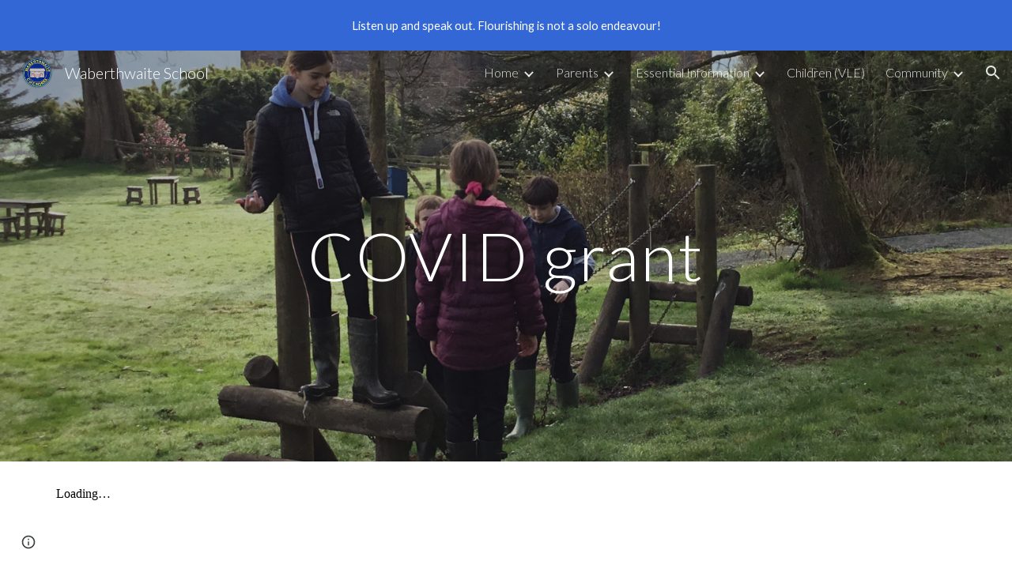

--- FILE ---
content_type: text/javascript; charset=UTF-8
request_url: https://www.gstatic.com/og/_/js/k=og.qtm.en_US.Ih1AtrY7PQI.2019.O/rt=j/m=qabr,q_dnp,qcwid,qapid,qads,q_dg/exm=qaaw,qadd,qaid,qein,qhaw,qhba,qhbr,qhch,qhga,qhid,qhin/d=1/ed=1/rs=AA2YrTvSVfhQDtuoxvJGapfm71hG_jFqJg
body_size: 84675
content:
this.gbar_=this.gbar_||{};(function(_){var window=this;
try{
_.Id=function(a){return/^[\s\xa0]*$/.test(a)};_.Jd=function(a){a&&typeof a.dispose=="function"&&a.dispose()};_.Kd=function(a,b){b==void 0&&(b=0);return a!=null?a:b};_.Ld=function(a,b){a.qa?b():(a.Y||(a.Y=[]),a.Y.push(b))};_.Md=function(a,b){_.Ld(a,_.Ob(_.Jd,b))};_.Nd=typeof AsyncContext!=="undefined"&&typeof AsyncContext.Snapshot==="function"?a=>a&&AsyncContext.Snapshot.wrap(a):a=>a;
}catch(e){_._DumpException(e)}
try{
_.Je=function(a,b,c){Array.isArray(c)&&(c=c.join(" "));const d="aria-"+b;c===""||c==void 0?(Ie||(Ie={atomic:!1,autocomplete:"none",dropeffect:"none",haspopup:!1,live:"off",multiline:!1,multiselectable:!1,orientation:"vertical",readonly:!1,relevant:"additions text",required:!1,sort:"none",busy:!1,disabled:!1,hidden:!1,invalid:"false"}),c=Ie,b in c?a.setAttribute(d,c[b]):a.removeAttribute(d)):a.setAttribute(d,c)};_.Ke=function(a){return _.Lb(a)&&a.nodeType==1};
_.Le=function(a,b){if("textContent"in a)a.textContent=b;else if(a.nodeType==3)a.data=String(b);else if(a.firstChild&&a.firstChild.nodeType==3){for(;a.lastChild!=a.firstChild;)a.removeChild(a.lastChild);a.firstChild.data=String(b)}else _.Fe(a),a.appendChild(_.ue(a).createTextNode(String(b)))};var Ie;var Pe;_.Oe=function(a,b,c,d,e,f){if(_.oc&&e)return _.Me(a);if(e&&!d)return!1;if(!_.mc){typeof b==="number"&&(b=_.Ne(b));const g=b==17||b==18||_.oc&&b==91;if((!c||_.oc)&&g||_.oc&&b==16&&(d||f))return!1}if(_.nc&&d&&c)switch(a){case 220:case 219:case 221:case 192:case 186:case 189:case 187:case 188:case 190:case 191:case 192:case 222:return!1}switch(a){case 13:return _.mc?f||e?!1:!(c&&d):!0;case 27:return!_.nc&&!_.mc}return _.mc&&(d||e||f)?!1:_.Me(a)};
_.Me=function(a){if(a>=48&&a<=57||a>=96&&a<=106||a>=65&&a<=90||_.nc&&a==0)return!0;switch(a){case 32:case 43:case 63:case 64:case 107:case 109:case 110:case 111:case 186:case 59:case 189:case 187:case 61:case 188:case 190:case 191:case 192:case 222:case 219:case 220:case 221:case 163:case 58:return!0;case 173:case 171:return _.mc;default:return!1}};_.Ne=function(a){if(_.mc)a=Pe(a);else if(_.oc&&_.nc)a:switch(a){case 93:a=91;break a}return a};
Pe=function(a){switch(a){case 61:return 187;case 59:return 186;case 173:return 189;case 224:return 91;case 0:return 224;default:return a}};
}catch(e){_._DumpException(e)}
try{
var Qe,Re,Se;Qe=function(a){return typeof a.className=="string"?a.className:a.getAttribute&&a.getAttribute("class")||""};Re=function(a){return a.classList?a.classList:Qe(a).match(/\S+/g)||[]};Se=function(a,b){typeof a.className=="string"?a.className=b:a.setAttribute&&a.setAttribute("class",b)};_.T=function(a,b){return a.classList?a.classList.contains(b):_.Ba(Re(a),b)};_.Te=function(a,b){if(a.classList)a.classList.add(b);else if(!_.T(a,b)){const c=Qe(a);Se(a,c+(c.length>0?" "+b:b))}};
_.Ue=function(a,b){if(a.classList)Array.prototype.forEach.call(b,function(d){_.Te(a,d)});else{var c={};Array.prototype.forEach.call(Re(a),function(d){c[d]=!0});Array.prototype.forEach.call(b,function(d){c[d]=!0});b="";for(const d in c)b+=b.length>0?" "+d:d;Se(a,b)}};_.Ve=function(a,b){a.classList?a.classList.remove(b):_.T(a,b)&&Se(a,Array.prototype.filter.call(Re(a),function(c){return c!=b}).join(" "))};
_.We=function(a,b){a.classList?Array.prototype.forEach.call(b,function(c){_.Ve(a,c)}):Se(a,Array.prototype.filter.call(Re(a),function(c){return!_.Ba(b,c)}).join(" "))};
}catch(e){_._DumpException(e)}
try{
_.Xe=class extends _.M{constructor(a){super(a)}};
}catch(e){_._DumpException(e)}
try{
var Ze,ef,ff,$e;_.Ye=function(a,b){b=_.Aa(a,b);let c;(c=b>=0)&&Array.prototype.splice.call(a,b,1);return c};Ze=function(a,b){for(const c in a)if(b.call(void 0,a[c],c,a))return!0;return!1};_.af=function(a,b){let c,d;for(let e=1;e<arguments.length;e++){d=arguments[e];for(c in d)a[c]=d[c];for(let f=0;f<$e.length;f++)c=$e[f],Object.prototype.hasOwnProperty.call(d,c)&&(a[c]=d[c])}};
_.cf=function(a,b){_.bf.call(this,a?a.type:"");this.relatedTarget=this.currentTarget=this.target=null;this.button=this.screenY=this.screenX=this.clientY=this.clientX=this.offsetY=this.offsetX=0;this.key="";this.charCode=this.keyCode=0;this.metaKey=this.shiftKey=this.altKey=this.ctrlKey=!1;this.state=null;this.pointerId=0;this.pointerType="";this.timeStamp=0;this.Tb=null;a&&this.init(a,b)};
ef=function(a,b,c,d,e){this.listener=a;this.proxy=null;this.src=b;this.type=c;this.capture=!!d;this.Hd=e;this.key=++df;this.md=this.xd=!1};ff=function(a){this.src=a;this.i={};this.j=0};$e="constructor hasOwnProperty isPrototypeOf propertyIsEnumerable toLocaleString toString valueOf".split(" ");_.bf=function(a,b){this.type="function"==typeof _.gf&&a instanceof _.gf?String(a):a;this.currentTarget=this.target=b;this.defaultPrevented=this.i=!1};_.bf.prototype.stopPropagation=function(){this.i=!0};
_.bf.prototype.preventDefault=function(){this.defaultPrevented=!0};_.A(_.cf,_.bf);
_.cf.prototype.init=function(a,b){const c=this.type=a.type,d=a.changedTouches&&a.changedTouches.length?a.changedTouches[0]:null;this.target=a.target||a.srcElement;this.currentTarget=b;b=a.relatedTarget;b||(c=="mouseover"?b=a.fromElement:c=="mouseout"&&(b=a.toElement));this.relatedTarget=b;d?(this.clientX=d.clientX!==void 0?d.clientX:d.pageX,this.clientY=d.clientY!==void 0?d.clientY:d.pageY,this.screenX=d.screenX||0,this.screenY=d.screenY||0):(this.offsetX=_.nc||a.offsetX!==void 0?a.offsetX:a.layerX,
this.offsetY=_.nc||a.offsetY!==void 0?a.offsetY:a.layerY,this.clientX=a.clientX!==void 0?a.clientX:a.pageX,this.clientY=a.clientY!==void 0?a.clientY:a.pageY,this.screenX=a.screenX||0,this.screenY=a.screenY||0);this.button=a.button;this.keyCode=a.keyCode||0;this.key=a.key||"";this.charCode=a.charCode||(c=="keypress"?a.keyCode:0);this.ctrlKey=a.ctrlKey;this.altKey=a.altKey;this.shiftKey=a.shiftKey;this.metaKey=a.metaKey;this.pointerId=a.pointerId||0;this.pointerType=a.pointerType;this.state=a.state;
this.timeStamp=a.timeStamp;this.Tb=a;a.defaultPrevented&&_.cf.X.preventDefault.call(this)};_.cf.prototype.stopPropagation=function(){_.cf.X.stopPropagation.call(this);this.Tb.stopPropagation?this.Tb.stopPropagation():this.Tb.cancelBubble=!0};_.cf.prototype.preventDefault=function(){_.cf.X.preventDefault.call(this);const a=this.Tb;a.preventDefault?a.preventDefault():a.returnValue=!1};_.cf.prototype.ab=function(){return this.Tb};var hf;hf="closure_listenable_"+(Math.random()*1E6|0);_.jf=function(a){return!(!a||!a[hf])};var df=0;var kf=function(a){a.md=!0;a.listener=null;a.proxy=null;a.src=null;a.Hd=null};ff.prototype.add=function(a,b,c,d,e){const f=a.toString();a=this.i[f];a||(a=this.i[f]=[],this.j++);const g=lf(a,b,d,e);g>-1?(b=a[g],c||(b.xd=!1)):(b=new ef(b,this.src,f,!!d,e),b.xd=c,a.push(b));return b};ff.prototype.remove=function(a,b,c,d){a=a.toString();if(!(a in this.i))return!1;const e=this.i[a];b=lf(e,b,c,d);return b>-1?(kf(e[b]),Array.prototype.splice.call(e,b,1),e.length==0&&(delete this.i[a],this.j--),!0):!1};
_.mf=function(a,b){const c=b.type;if(!(c in a.i))return!1;const d=_.Ye(a.i[c],b);d&&(kf(b),a.i[c].length==0&&(delete a.i[c],a.j--));return d};_.nf=function(a){let b=0;for(const c in a.i){const d=a.i[c];for(let e=0;e<d.length;e++)++b,kf(d[e]);delete a.i[c];a.j--}};ff.prototype.Ed=function(a,b){a=this.i[a.toString()];const c=[];if(a)for(let d=0;d<a.length;++d){const e=a[d];e.capture==b&&c.push(e)}return c};
ff.prototype.Yc=function(a,b,c,d){a=this.i[a.toString()];let e=-1;a&&(e=lf(a,b,c,d));return e>-1?a[e]:null};ff.prototype.hasListener=function(a,b){const c=a!==void 0,d=c?a.toString():"",e=b!==void 0;return Ze(this.i,function(f){for(let g=0;g<f.length;++g)if(!(c&&f[g].type!=d||e&&f[g].capture!=b))return!0;return!1})};var lf=function(a,b,c,d){for(let e=0;e<a.length;++e){const f=a[e];if(!f.md&&f.listener==b&&f.capture==!!c&&f.Hd==d)return e}return-1};var of,pf,qf,uf,wf,xf,yf,Bf;of="closure_lm_"+(Math.random()*1E6|0);pf={};qf=0;_.sf=function(a,b,c,d,e){if(d&&d.once)return _.rf(a,b,c,d,e);if(Array.isArray(b)){for(let f=0;f<b.length;f++)_.sf(a,b[f],c,d,e);return null}c=_.tf(c);return _.jf(a)?a.listen(b,c,_.Lb(d)?!!d.capture:!!d,e):uf(a,b,c,!1,d,e)};
uf=function(a,b,c,d,e,f){if(!b)throw Error("A");const g=_.Lb(e)?!!e.capture:!!e;let h=_.vf(a);h||(a[of]=h=new ff(a));c=h.add(b,c,d,g,f);if(c.proxy)return c;d=wf();c.proxy=d;d.src=a;d.listener=c;if(a.addEventListener)e===void 0&&(e=!1),a.addEventListener(b.toString(),d,e);else if(a.attachEvent)a.attachEvent(xf(b.toString()),d);else if(a.addListener&&a.removeListener)a.addListener(d);else throw Error("B");qf++;return c};wf=function(){const a=yf,b=function(c){return a.call(b.src,b.listener,c)};return b};
_.rf=function(a,b,c,d,e){if(Array.isArray(b)){for(let f=0;f<b.length;f++)_.rf(a,b[f],c,d,e);return null}c=_.tf(c);return _.jf(a)?a.Ca(b,c,_.Lb(d)?!!d.capture:!!d,e):uf(a,b,c,!0,d,e)};_.zf=function(a,b,c,d,e){if(Array.isArray(b))for(let f=0;f<b.length;f++)_.zf(a,b[f],c,d,e);else d=_.Lb(d)?!!d.capture:!!d,c=_.tf(c),_.jf(a)?a.Ga(b,c,d,e):a&&(a=_.vf(a))&&(b=a.Yc(b,c,d,e))&&_.Af(b)};
_.Af=function(a){if(typeof a==="number"||!a||a.md)return!1;const b=a.src;if(_.jf(b))return _.mf(b.Na,a);var c=a.type;const d=a.proxy;b.removeEventListener?b.removeEventListener(c,d,a.capture):b.detachEvent?b.detachEvent(xf(c),d):b.addListener&&b.removeListener&&b.removeListener(d);qf--;(c=_.vf(b))?(_.mf(c,a),c.j==0&&(c.src=null,b[of]=null)):kf(a);return!0};xf=function(a){return a in pf?pf[a]:pf[a]="on"+a};
yf=function(a,b){if(a.md)a=!0;else{b=new _.cf(b,this);const c=a.listener,d=a.Hd||a.src;a.xd&&_.Af(a);a=c.call(d,b)}return a};_.vf=function(a){a=a[of];return a instanceof ff?a:null};Bf="__closure_events_fn_"+(Math.random()*1E9>>>0);_.tf=function(a){if(typeof a==="function")return a;a[Bf]||(a[Bf]=function(b){return a.handleEvent(b)});return a[Bf]};_.U=function(){_.N.call(this);this.Na=new ff(this);this.Tg=this;this.kd=null};_.A(_.U,_.N);_.U.prototype[hf]=!0;_.n=_.U.prototype;_.n.Lh=function(){return this.kd};_.n.Ac=function(a){this.kd=a};_.n.addEventListener=function(a,b,c,d){_.sf(this,a,b,c,d)};_.n.removeEventListener=function(a,b,c,d){_.zf(this,a,b,c,d)};
_.n.dispatchEvent=function(a){var b,c=this.kd;if(c)for(b=[];c;c=c.kd)b.push(c);c=this.Tg;const d=a.type||a;if(typeof a==="string")a=new _.bf(a,c);else if(a instanceof _.bf)a.target=a.target||c;else{var e=a;a=new _.bf(d,c);_.af(a,e)}e=!0;let f,g;if(b)for(g=b.length-1;!a.i&&g>=0;g--)f=a.currentTarget=b[g],e=Cf(f,d,!0,a)&&e;a.i||(f=a.currentTarget=c,e=Cf(f,d,!0,a)&&e,a.i||(e=Cf(f,d,!1,a)&&e));if(b)for(g=0;!a.i&&g<b.length;g++)f=a.currentTarget=b[g],e=Cf(f,d,!1,a)&&e;return e};
_.n.R=function(){_.U.X.R.call(this);this.Na&&_.nf(this.Na);this.kd=null};_.n.listen=function(a,b,c,d){return this.Na.add(String(a),b,!1,c,d)};_.n.Ca=function(a,b,c,d){return this.Na.add(String(a),b,!0,c,d)};_.n.Ga=function(a,b,c,d){this.Na.remove(String(a),b,c,d)};var Cf=function(a,b,c,d){b=a.Na.i[String(b)];if(!b)return!0;b=b.concat();let e=!0;for(let f=0;f<b.length;++f){const g=b[f];if(g&&!g.md&&g.capture==c){const h=g.listener,k=g.Hd||g.src;g.xd&&_.mf(a.Na,g);e=h.call(k,d)!==!1&&e}}return e&&!d.defaultPrevented};
_.U.prototype.Ed=function(a,b){return this.Na.Ed(String(a),b)};_.U.prototype.Yc=function(a,b,c,d){return this.Na.Yc(String(a),b,c,d)};_.U.prototype.hasListener=function(a,b){return this.Na.hasListener(a!==void 0?String(a):void 0,b)};
}catch(e){_._DumpException(e)}
try{
_.Df=function(a){_.N.call(this);this.L=a;this.K={}};_.A(_.Df,_.N);var Ef=[];_.Df.prototype.listen=function(a,b,c,d){return Ff(this,a,b,c,d)};_.Df.prototype.o=function(a,b,c,d,e){return Ff(this,a,b,c,d,e)};var Ff=function(a,b,c,d,e,f){Array.isArray(c)||(c&&(Ef[0]=c.toString()),c=Ef);for(let g=0;g<c.length;g++){const h=_.sf(b,c[g],d||a.handleEvent,e||!1,f||a.L||a);if(!h)break;a.K[h.key]=h}return a};_.Df.prototype.Ca=function(a,b,c,d){return Gf(this,a,b,c,d)};
var Gf=function(a,b,c,d,e,f){if(Array.isArray(c))for(let g=0;g<c.length;g++)Gf(a,b,c[g],d,e,f);else{b=_.rf(b,c,d||a.handleEvent,e,f||a.L||a);if(!b)return a;a.K[b.key]=b}return a};_.Df.prototype.Ga=function(a,b,c,d,e){if(Array.isArray(b))for(let f=0;f<b.length;f++)this.Ga(a,b[f],c,d,e);else c=c||this.handleEvent,d=_.Lb(d)?!!d.capture:!!d,e=e||this.L||this,c=_.tf(c),d=!!d,b=_.jf(a)?a.Yc(b,c,d,e):a?(a=_.vf(a))?a.Yc(b,c,d,e):null:null,b&&(_.Af(b),delete this.K[b.key])};
_.Hf=function(a){_.Bb(a.K,function(b,c){this.K.hasOwnProperty(c)&&_.Af(b)},a);a.K={}};_.Df.prototype.R=function(){_.Df.X.R.call(this);_.Hf(this)};_.Df.prototype.handleEvent=function(){throw Error("C");};
}catch(e){_._DumpException(e)}
try{
var Kf,Qf;_.If=function(a,b){this.width=a;this.height=b};_.Jf=function(a){const b=a.split(/[?#]/),c=/[?]/.test(a)?"?"+b[1]:"";return{Ne:b[0],Pf:c,Xc:/[#]/.test(a)?"#"+(c?b[2]:b[1]):""}};Kf=function(a,b,c,d){function e(g,h){g!=null&&(Array.isArray(g)?g.forEach(k=>e(k,h)):(b+=f+encodeURIComponent(h)+"="+encodeURIComponent(g),f="&"))}let f=b.length?"&":"?";d.constructor===Object&&(d=Object.entries(d));Array.isArray(d)?d.forEach(g=>e(g[1],g[0])):d.forEach(e);return _.he(a+b+c)};
_.Lf=function(a,b){a=_.Jf(_.ie(a).toString());return Kf(a.Ne,a.Pf,a.Xc,b)};_.Mf=function(){return _.nc?"Webkit":_.mc?"Moz":null};_.n=_.If.prototype;_.n.aspectRatio=function(){return this.width/this.height};_.n.wc=function(){return!(this.width*this.height)};_.n.ceil=function(){this.width=Math.ceil(this.width);this.height=Math.ceil(this.height);return this};_.n.floor=function(){this.width=Math.floor(this.width);this.height=Math.floor(this.height);return this};
_.n.round=function(){this.width=Math.round(this.width);this.height=Math.round(this.height);return this};_.Nf=function(a){return new _.If(a.width,a.height)};_.Of=function(a){a=a.document;a=a.compatMode=="CSS1Compat"?a.documentElement:a.body;return new _.If(a.clientWidth,a.clientHeight)};_.Pf=function(a,b){return a==b?!0:a&&b?a.width==b.width&&a.height==b.height:!1};Qf=function(a){return String(a).replace(/\-([a-z])/g,function(b,c){return c.toUpperCase()})};
_.Rf=function(a){return a.replace(RegExp("(^|[\\s]+)([a-z])","g"),function(b,c,d){return c+d.toUpperCase()})};var Tf,Sf;_.V=function(a,b,c){if(typeof b==="string")(b=Sf(a,b))&&(a.style[b]=c);else for(const e in b){c=a;var d=b[e];const f=Sf(c,e);f&&(c.style[f]=d)}};Tf={};Sf=function(a,b){let c=Tf[b];if(!c){var d=Qf(b);c=d;a.style[d]===void 0&&(d=_.Mf()+_.Rf(d),a.style[d]!==void 0&&(c=d));Tf[b]=c}return c};_.Uf=function(a,b){const c=a.style[Qf(b)];return typeof c!=="undefined"?c:a.style[Sf(a,b)]||""};
_.Vf=function(a,b){const c=_.ue(a);return c.defaultView&&c.defaultView.getComputedStyle&&(a=c.defaultView.getComputedStyle(a,null))?a[b]||a.getPropertyValue(b)||"":""};_.Wf=function(a,b){return _.Vf(a,b)||(a.currentStyle?a.currentStyle[b]:null)||a.style&&a.style[b]};_.Xf=function(a){try{return a.getBoundingClientRect()}catch(b){return{left:0,top:0,right:0,bottom:0}}};
_.Zf=function(a){var b=_.Yf;if(_.Wf(a,"display")!="none")return b(a);const c=a.style,d=c.display,e=c.visibility,f=c.position;c.visibility="hidden";c.position="absolute";c.display="inline";a=b(a);c.display=d;c.position=f;c.visibility=e;return a};_.Yf=function(a){const b=a.offsetWidth,c=a.offsetHeight,d=_.nc&&!b&&!c;return(b===void 0||d)&&a.getBoundingClientRect?(a=_.Xf(a),new _.If(a.right-a.left,a.bottom-a.top)):new _.If(b,c)};_.$f=function(a,b){a.style.display=b?"":"none"};
_.ag=_.mc?"MozUserSelect":_.nc||_.lc?"WebkitUserSelect":null;
}catch(e){_._DumpException(e)}
try{
var bg,dg,fg;bg=function(a,b,c){return arguments.length<=2?Array.prototype.slice.call(a,b):Array.prototype.slice.call(a,b,c)};_.cg=function(a,b,c,d){Array.prototype.splice.apply(a,bg(arguments,1))};dg=function(a,b){return a!==null&&b in a?a[b]:void 0};_.eg=function(){};fg=0;_.gg=function(a){return Object.prototype.hasOwnProperty.call(a,_.Mb)&&a[_.Mb]||(a[_.Mb]=++fg)};_.hg=function(a){return a==null?"":String(a)};_.eg.uc=void 0;_.eg.i=function(){return _.eg.uc?_.eg.uc:_.eg.uc=new _.eg};
_.eg.prototype.i=0;_.ig=function(a){return":"+(a.i++).toString(36)};var jg;_.kg=function(a){_.U.call(this);this.o=a||_.ve();this.Z=jg;this.T=null;this.va=!1;this.i=null;this.J=void 0;this.F=this.A=this.j=this.B=null;this.Da=!1};_.A(_.kg,_.U);_.kg.prototype.Wa=_.eg.i();jg=null;_.lg=function(a){return a.T||(a.T=_.ig(a.Wa))};_.kg.prototype.H=function(){return this.i};var mg=function(a,b){if(a==b)throw Error("E");var c;if(c=b&&a.j&&a.T){c=a.j;var d=a.T;c=c.F&&d?dg(c.F,d)||null:null}if(c&&a.j!=b)throw Error("E");a.j=b;_.kg.X.Ac.call(a,b)};
_.kg.prototype.Ac=function(a){if(this.j&&this.j!=a)throw Error("F");_.kg.X.Ac.call(this,a)};_.kg.prototype.ec=function(){this.i=_.Be(this.o.i,"DIV")};_.kg.prototype.render=function(a){ng(this,a)};var ng=function(a,b,c){if(a.va)throw Error("G");a.i||a.ec();b?b.insertBefore(a.i,c||null):a.o.i.body.appendChild(a.i);a.j&&!a.j.va||a.Ka()};_.n=_.kg.prototype;_.n.Vc=function(a){this.i=a};_.n.Ka=function(){this.va=!0;_.og(this,function(a){!a.va&&a.H()&&a.Ka()})};
_.n.hb=function(){_.og(this,function(a){a.va&&a.hb()});this.J&&_.Hf(this.J);this.va=!1};_.n.R=function(){this.va&&this.hb();this.J&&(this.J.dispose(),delete this.J);_.og(this,function(a){a.dispose()});!this.Da&&this.i&&_.Ge(this.i);this.j=this.B=this.i=this.F=this.A=null;_.kg.X.R.call(this)};
_.n.jc=function(a,b,c){if(a.va&&(c||!this.va))throw Error("G");if(b<0||b>_.pg(this))throw Error("I");this.F&&this.A||(this.F={},this.A=[]);if(a.j==this){var d=this.F,e=_.lg(a);d[e]=a;_.Ye(this.A,a)}else{d=this.F;e=_.lg(a);if(d!==null&&e in d)throw Error("w`"+e);d[e]=a}mg(a,this);_.cg(this.A,b,0,a);a.va&&this.va&&a.j==this?(c=this.i,(c.childNodes[b]||null)!=a.H()&&(a.H().parentElement==c&&c.removeChild(a.H()),b=c.childNodes[b]||null,c.insertBefore(a.H(),b))):c?(this.i||this.ec(),b=_.qg(this,b+1),ng(a,
this.i,b?b.i:null)):this.va&&!a.va&&a.i&&a.i.parentNode&&a.i.parentNode.nodeType==1&&a.Ka()};_.pg=function(a){return a.A?a.A.length:0};_.qg=function(a,b){return a.A?a.A[b]||null:null};_.og=function(a,b,c){a.A&&a.A.forEach(b,c)};_.kg.prototype.Rc=function(a,b){if(a){const d=typeof a==="string"?a:_.lg(a);a=this.F&&d?dg(this.F,d)||null:null;if(d&&a){var c=this.F;d in c&&delete c[d];_.Ye(this.A,a);b&&(a.hb(),a.i&&_.Ge(a.i));mg(a,null)}}if(!a)throw Error("J");return a};
}catch(e){_._DumpException(e)}
try{
var sg;_.rg=function(a,b,c){return function(){try{return b.apply(c,arguments)}catch(d){a.log(d)}}};sg=function(a,b,c){if(a.j)return null;if(c instanceof Array){var d=null;for(var e of c)(c=sg(a,b,e))&&(d=c);return d}d=null;a.i&&a.i.type==c&&a.A==b&&(d=a.i,a.i=null);if(e=b.dataset.eqid)delete b.dataset.eqid,(e=a.B[e])?b.removeEventListener?b.removeEventListener(c,e,!1):b.detachEvent&&b.detachEvent("on"+c,e):a.o.log(Error("u`"+b));return d};_.tg=function(a,b,c){return Array.prototype.map.call(a,b,c)};
_.ug=function(a){return _.pd.i().i[a]||null};_.wg=function(a,b,c,d,e,f){d=_.rg(a,d,f);a=_.sf(b,c,d,e,f);_.vg(b,c);return a};_.vg=function(a,b){if(a instanceof Element){var c=_.ug("eq");c&&(b=sg(c,a,b||[]))&&(_.kc&&b instanceof MouseEvent&&a.dispatchEvent?(c=document.createEvent("MouseEvent"),c.initMouseEvent(b.type,!0,!0,b.view,b.detail,b.screenX,b.screenY,b.clientX,b.clientY,b.ctrlKey,b.altKey,b.shiftKey,b.metaKey,b.button,b.relatedTarget),a.dispatchEvent(c)):a.dispatchEvent&&a.dispatchEvent(b))}};
}catch(e){_._DumpException(e)}
try{
var xg;xg=function(a){return Array.isArray(a)?_.tg(a,xg):typeof a==="string"?a:a?a.toString():a};
_.yg=class extends _.Df{constructor(a,b){super(b);this.C=a;this.na=b||this}listen(a,b,c,d){if(c){if(typeof c!="function")throw new TypeError("K");c=_.rg(this.C,c,this.na);c=super.listen(a,b,c,d);_.vg(a,xg(b));return c}return super.listen(a,b,c,d)}o(a,b,c,d,e){if(c){if(typeof c!="function")throw new TypeError("K");c=_.rg(this.C,c,e||this.na);c=super.o(a,b,c,d,e);_.vg(a,xg(b));return c}return super.o(a,b,c,d,e)}Ca(a,b,c,d){if(c){if(typeof c!="function")throw new TypeError("K");c=_.rg(this.C,c,this.na);
c=super.Ca(a,b,c,d);_.vg(a,xg(b));return c}return super.Ca(a,b,c,d)}};_.zg=class extends _.yg{constructor(a,b){super(b);this.j=a}H(){return this.j}R(){this.j=null;super.R()}};
}catch(e){_._DumpException(e)}
try{
_.Ag=class extends _.zg{constructor(a){super(a,_.$c)}};
}catch(e){_._DumpException(e)}
try{
_.Bg=function(a,b){b=_.le(b);b!==void 0&&(a.href=b)};_.Dg=function(a,b,c){_.Cg.listen(b,c,void 0,a.L||a,a)};_.Eg=function(a,b){return(b||document).querySelectorAll("."+a)};_.Fg=function(a,b){let c=0;for(;a;){if(b(a))return a;a=a.parentNode;c++}return null};_.Gg=function(a,b){return b?_.Fg(a,function(c){return!b||typeof c.className==="string"&&_.Ba(c.className.split(/\s+/),b)}):null};var Hg,Ig;Hg=function(){};_.Cg=new Hg;Ig=["click","keydown","keyup"];Hg.prototype.listen=function(a,b,c,d,e){const f=function(g){const h=_.tf(b),k=_.Ke(g.target)?g.target.getAttribute("role")||null:null;g.type!="click"||g.Tb.button!=0||_.oc&&g.ctrlKey?g.keyCode!=13&&g.keyCode!=3||g.type=="keyup"?g.keyCode!=32||k!="button"&&k!="tab"&&k!="radio"||(g.type=="keyup"&&h.call(d,g),g.preventDefault()):(g.type="keypress",h.call(d,g)):h.call(d,g)};f.cb=b;f.Hi=d;e?e.listen(a,Ig,f,c):_.sf(a,Ig,f,c)};
Hg.prototype.Ga=function(a,b,c,d,e){let f;for(let l=0;f=Ig[l];l++){a:{var g=a;var h=f;var k=!!c;if(_.jf(g)){h=g.Ed(h,k);break a}if(!g){h=[];break a}h=(g=_.vf(g))?g.Ed(h,k):[]}for(g=0;k=h[g];g++){const m=k.listener;if(m.cb==b&&m.Hi==d){e?e.Ga(a,f,k.listener,c,d):_.zf(a,f,k.listener,c,d);break}}}};
}catch(e){_._DumpException(e)}
try{
var Ng=function(){let a;for(;a=Jg.remove();){try{a.i.call(a.scope)}catch(b){_.ka(b)}Kg(Lg,a)}Mg=!1},Kg=function(a,b){a.v(b);a.j<100&&(a.j++,b.next=a.i,a.i=b)},Og=class{constructor(a,b){this.o=a;this.v=b;this.j=0;this.i=null}get(){let a;this.j>0?(this.j--,a=this.i,this.i=a.next,a.next=null):a=this.o();return a}};var Pg=class{constructor(){this.j=this.i=null}add(a,b){const c=Lg.get();c.set(a,b);this.j?this.j.next=c:this.i=c;this.j=c}remove(){let a=null;this.i&&(a=this.i,this.i=this.i.next,this.i||(this.j=null),a.next=null);return a}},Lg=new Og(()=>new Qg,a=>a.reset()),Qg=class{constructor(){this.next=this.scope=this.i=null}set(a,b){this.i=a;this.scope=b;this.next=null}reset(){this.next=this.scope=this.i=null}};var Rg,Mg=!1,Jg=new Pg,Tg=(a,b)=>{Rg||Sg();Mg||(Rg(),Mg=!0);Jg.add(a,b)},Sg=()=>{const a=Promise.resolve(void 0);Rg=()=>{a.then(Ng)}};var Ug=function(){};_.Vg=function(a){if(!a)return!1;try{return!!a.$goog_Thenable}catch(b){return!1}};var Yg,eh,jh,ih,kh;_.Xg=function(a){this.i=0;this.C=void 0;this.v=this.j=this.o=null;this.A=this.B=!1;if(a!=Ug)try{const b=this;a.call(void 0,function(c){Wg(b,2,c)},function(c){Wg(b,3,c)})}catch(b){Wg(this,3,b)}};Yg=function(){this.next=this.o=this.j=this.v=this.i=null;this.A=!1};Yg.prototype.reset=function(){this.o=this.j=this.v=this.i=null;this.A=!1};var Zg=new Og(function(){return new Yg},function(a){a.reset()}),$g=function(a,b,c){const d=Zg.get();d.v=a;d.j=b;d.o=c;return d};
_.Xg.prototype.then=function(a,b,c){return ah(this,(0,_.Nd)(typeof a==="function"?a:null),(0,_.Nd)(typeof b==="function"?b:null),c)};_.Xg.prototype.$goog_Thenable=!0;_.Xg.prototype.D=function(a,b){return ah(this,null,(0,_.Nd)(a),b)};_.Xg.prototype.catch=_.Xg.prototype.D;_.Xg.prototype.cancel=function(a){if(this.i==0){const b=new _.bh(a);Tg(function(){ch(this,b)},this)}};
var ch=function(a,b){if(a.i==0)if(a.o){var c=a.o;if(c.j){var d=0,e=null,f=null;for(let g=c.j;g&&(g.A||(d++,g.i==a&&(e=g),!(e&&d>1)));g=g.next)e||(f=g);e&&(c.i==0&&d==1?ch(c,b):(f?(d=f,d.next==c.v&&(c.v=d),d.next=d.next.next):dh(c),eh(c,e,3,b)))}a.o=null}else Wg(a,3,b)},gh=function(a,b){a.j||a.i!=2&&a.i!=3||fh(a);a.v?a.v.next=b:a.j=b;a.v=b},ah=function(a,b,c,d){const e=$g(null,null,null);e.i=new _.Xg(function(f,g){e.v=b?function(h){try{const k=b.call(d,h);f(k)}catch(k){g(k)}}:f;e.j=c?function(h){try{const k=
c.call(d,h);k===void 0&&h instanceof _.bh?g(h):f(k)}catch(k){g(k)}}:g});e.i.o=a;gh(a,e);return e.i};_.Xg.prototype.G=function(a){this.i=0;Wg(this,2,a)};_.Xg.prototype.J=function(a){this.i=0;Wg(this,3,a)};
var Wg=function(a,b,c){if(a.i==0){a===c&&(b=3,c=new TypeError("L"));a.i=1;a:{var d=c,e=a.G,f=a.J;if(d instanceof _.Xg){gh(d,$g(e||Ug,f||null,a));var g=!0}else if(_.Vg(d))d.then(e,f,a),g=!0;else{if(_.Lb(d))try{const h=d.then;if(typeof h==="function"){hh(d,h,e,f,a);g=!0;break a}}catch(h){f.call(a,h);g=!0;break a}g=!1}}g||(a.C=c,a.i=b,a.o=null,fh(a),b!=3||c instanceof _.bh||ih(a,c))}},hh=function(a,b,c,d,e){let f=!1;const g=function(k){f||(f=!0,c.call(e,k))},h=function(k){f||(f=!0,d.call(e,k))};try{b.call(a,
g,h)}catch(k){h(k)}},fh=function(a){a.B||(a.B=!0,Tg(a.F,a))},dh=function(a){let b=null;a.j&&(b=a.j,a.j=b.next,b.next=null);a.j||(a.v=null);return b};_.Xg.prototype.F=function(){let a;for(;a=dh(this);)eh(this,a,this.i,this.C);this.B=!1};eh=function(a,b,c,d){if(c==3&&b.j&&!b.A)for(;a&&a.A;a=a.o)a.A=!1;if(b.i)b.i.o=null,jh(b,c,d);else try{b.A?b.v.call(b.o):jh(b,c,d)}catch(e){kh.call(null,e)}Kg(Zg,b)};jh=function(a,b,c){b==2?a.v.call(a.o,c):a.j&&a.j.call(a.o,c)};
ih=function(a,b){a.A=!0;Tg(function(){a.A&&kh.call(null,b)})};kh=_.ka;_.bh=function(a){_.aa.call(this,a)};_.A(_.bh,_.aa);_.bh.prototype.name="cancel";
}catch(e){_._DumpException(e)}
try{
_.lh=function(a,b){_.U.call(this);this.j=a||1;this.i=b||_.t;this.o=(0,_.y)(this.Qi,this);this.v=Date.now()};_.A(_.lh,_.U);_.n=_.lh.prototype;_.n.fc=!1;_.n.Ya=null;_.n.Qi=function(){if(this.fc){const a=Date.now()-this.v;a>0&&a<this.j*.8?this.Ya=this.i.setTimeout(this.o,this.j-a):(this.Ya&&(this.i.clearTimeout(this.Ya),this.Ya=null),this.dispatchEvent("tick"),this.fc&&(this.stop(),this.start()))}};_.n.start=function(){this.fc=!0;this.Ya||(this.Ya=this.i.setTimeout(this.o,this.j),this.v=Date.now())};
_.n.stop=function(){this.fc=!1;this.Ya&&(this.i.clearTimeout(this.Ya),this.Ya=null)};_.n.R=function(){_.lh.X.R.call(this);this.stop();delete this.i};_.mh=function(a,b,c){if(typeof a==="function")c&&(a=(0,_.y)(a,c));else if(a&&typeof a.handleEvent=="function")a=(0,_.y)(a.handleEvent,a);else throw Error("M");return Number(b)>2147483647?-1:_.t.setTimeout(a,b||0)};
}catch(e){_._DumpException(e)}
try{
_.nh=function(a){const b=[];let c=0;for(const d in a)b[c++]=a[d];return b};_.W=function(a,b,c){c?_.Te(a,b):_.Ve(a,b)};_.oh=function(a,b){b.parentNode&&b.parentNode.insertBefore(a,b.nextSibling)};_.ph=!_.kc&&!_.va();
}catch(e){_._DumpException(e)}
try{
var th,uh,vh,Ah,Bh,Ih,Kh,Lh,Nh,Ph,Qh,wh,Rh,xh,Sh,Th,Uh,Vh,Wh,Xh,Yh,Zh,$h,ai,bi,ci,di,ei,fi,gi;th=function(a,b,c){_.N.call(this);this.cb=a;this.o=b||0;this.i=c;this.j=(0,_.y)(this.ug,this)};uh=function(a,b){a=a.getAttribute("aria-"+b);return a==null||a==void 0?"":String(a)};vh=function(a){return _.Fg(a,function(b){return b.nodeType==1&&uh(b,"hidden")=="true"})!=null};_.yh=function(a){return a?wh(a,function(b){return b.nodeType==1&&xh(b)&&!vh(b)}):[]};
Ah=function(a,b){_.U.call(this);this.i=a;this.o=zh(this.i);this.C=b||100;this.v=_.sf(a,"resize",this.A,!1,this)};Bh=function(a){_.U.call(this);this.j=a||window;this.o=_.sf(this.j,"resize",this.v,!1,this);this.i=_.Of(this.j||window)};_.Ch=function(a,b){a&&b&&_.Bg(a,a.href.replace(/([?&](continue|followup)=)[^&]*/g,"$1"+encodeURIComponent(b)))};
_.Hh=function(){_.z("gbar.I",_.Dh);_.Dh.prototype.ia=_.Dh.prototype.T;_.Dh.prototype.ib=_.Dh.prototype.H;_.Dh.prototype.ic=_.Dh.prototype.Aa;_.z("gbar.J",_.Eh);_.Eh.prototype.ja=_.Eh.prototype.U;_.Eh.prototype.jb=_.Eh.prototype.S;_.z("gbar.K",_.Fh);_.z("gbar.L",_.Gh);_.Gh.prototype.la=_.Gh.prototype.j};Ih=function(a,b){b.xa=b.type;b.xb=b.target;return a.call(this,b)};_.Jh=class extends _.M{constructor(a){super(a)}Yb(a){return _.K(this,5,a)}Ua(a){return _.H(this,10,a)}};
Kh=class{constructor(a,b,c){this.j=a;this.i={};a=0;for(var d=b.length;a<d;a++)this.i[b[a]]=!0;this.o=c;this.v=_.t}};Lh=function(a,b,c){a=_.S("gb_0c",a.H());if(b!=""||c!="")_.T(a,"gb_8a")?_.Uf(a,"background-image")!=""&&(b=c!=""?c:b,_.V(a,"background-image","url('"+b+"')"),a=_.S("gb_Zc",a),a!==null&&a.tagName=="IMG"&&(a.src=b)):a.tagName=="IMG"&&(a.src=b!=""?b:c,b!=c&&(c=c!=""?c+" 2x ":"",b!=""&&(c=c+(c==""?"":",")+(b+" 1x")),a.setAttribute("srcset",c)))};_.A(th,_.N);_.n=th.prototype;_.n.Sc=0;
_.n.R=function(){th.X.R.call(this);this.stop();delete this.cb;delete this.i};_.n.start=function(a){this.stop();this.Sc=_.mh(this.j,a!==void 0?a:this.o)};_.n.stop=function(){this.isActive()&&_.t.clearTimeout(this.Sc);this.Sc=0};_.n.isActive=function(){return this.Sc!=0};_.n.ug=function(){this.Sc=0;this.cb&&this.cb.call(this.i)};_.Mh=function(a,b){b&&_.qh(a)&&b!=_.qh(a)&&_.qh(a).P(!1);a.v=b};
Nh=function(a){var b=_.pd.i(),c=["asl"];if(c.length!=a.length)throw new _.aa;var d=[];for(let f=0,g=c.length;f<g;f++){var e=c[f];b.i[e]||d.push(e)}if(d.length==0){d=c.length;e=Array(d);for(let f=0;f<d;f++)e[f]=b.i[c[f]];a.apply(_.t,e)}else{a=new Kh(c,d,a);for(let f=0,g=d.length;f<g;f++)c=d[f],(e=b.j[c])||(b.j[c]=e=[]),e.push(a)}};_.Oh=function(a){return String(a).replace(/([A-Z])/g,"-$1").toLowerCase()};
Ph=function(a,b,c,d){if(a!=null)for(a=a.firstChild;a;){if(b(a)&&(c.push(a),d)||Ph(a,b,c,d))return!0;a=a.nextSibling}return!1};Qh=function(a,b){const c=[];return Ph(a,b,c,!0)?c[0]:void 0};wh=function(a,b){const c=[];Ph(a,b,c,!1);return c};Rh=function(a){a=a.tabIndex;return typeof a==="number"&&a>=0&&a<32768};
xh=function(a){return a.tagName=="A"&&a.hasAttribute("href")||a.tagName=="INPUT"||a.tagName=="TEXTAREA"||a.tagName=="SELECT"||a.tagName=="BUTTON"?!a.disabled&&(!a.hasAttribute("tabindex")||Rh(a)):a.hasAttribute("tabindex")&&Rh(a)};Sh=function(a){a.j||(a.j=_.sf(a.i,"keydown",a.o,!1,a))};Th=function(a){a.j&&(_.Af(a.j),a.j=null)};Uh=function(a){Th(a);_.W(a.i,"gb_da",!1)};Vh=class{constructor(a){this.i=a;this.j=null}o(a){a.keyCode!=9||_.T(this.i,"gb_da")||(_.W(this.i,"gb_da",!0),Th(this))}};
_.Dh=class extends _.U{constructor(a,b){super();this.v=a;b&&(this.v.id=b)}H(){return this.v}T(){return this.v.id}Aa(){let a=this.v.id;a||(a="gb$"+_.ig(_.eg.i()),this.v.id=a);return a}R(){_.Ge(this.v);super.R()}};_.Dh.prototype.K=function(){return this.H()};Wh=function(a){return Qh(a,function(b){return _.Ke(b)&&xh(b)})};Xh=function(a){(a=Wh(a))&&a.focus()};Yh={Jj:"gb_9a",ak:"gb_Xd",ij:"gb_dd"};
_.Eh=class extends _.Dh{constructor(a){super(a);this.A=[];this.D={}}U(a){let b=this.D[a];if(b)return b;const c=document.getElementById(a);if(c)for(let d=0,e=this.A.length;d<e;++d)if(b=this.A[d],b.H()==c)return this.D[a]=b;return null}S(){for(let a=0,b=this.A.length;a<b;a++)this.A[a].dispose();this.D={};this.A=[]}};
Zh=function(a){var b;if(b=a instanceof HTMLElement)b=/-[a-z]/.test("ogobm")?!1:_.ph&&a.dataset?"ogobm"in a.dataset:a.hasAttribute?a.hasAttribute("data-"+_.Oh("ogobm")):!!a.getAttribute("data-"+_.Oh("ogobm"));return b};$h="click mousedown scroll touchstart wheel keydown".split(" ");ai=class{};
bi=function(a){_.Dg(a.j,a.H(),a.Z);a.H().addEventListener("keydown",function(c){c.keyCode==32&&c.preventDefault()});a.j.listen(a.i,"keydown",a.fa);a.j.listen(a.i,"keyup",a.oa);const b=new Map;b.set("close","cbc");b.set("back","bbc");b.forEach((c,d)=>{_.Dg(a.j,a.C.get(d),function(){this.dispatchEvent(c)})});if(_.T(a.i,"gb_9a")||_.T(a.i,"gb_Xd"))a.j.listen(window,"resize",a.N),a.N();_.T(a.i,"gb_8c")||a.j.Ca(window,"touchstart",()=>{_.V(a.i,"overflow-y","auto")})};
ci=function(a){a.j.Ga(document.body,$h,a.M,!1,a);a.j.Ga(document.body,"focusin",a.L)};di=function(a,b){(a=a.C.get(b))&&_.Ve(a,"gb_S")};ei=function(a){a.C.forEach(b=>{_.Te(b,"gb_S")})};fi=function(a){return!_.T(a.i,"gb_cd")||_.T(a.i,"gb_9a")||_.T(a.i,"gb_Xd")};
gi=class extends _.Eh{constructor(a,b,c,d,e){const f=a.get("menu");super(f);this.i=b;this.O=f;this.C=a;this.V=a.get("back");this.B=_.S("gb_3c");this.G=c;this.F=_.S("gb_ed",this.i);this.J=new Vh(this.F);this.Da=[];this.na=d||!1;this.P=e||!1;this.j=new _.Df(this);bi(this)}R(){super.R();ci(this)}K(){return this.F}W(){return _.S("gb_de",this.i)}da(a){_.W(this.i,"gb_cd",a==1);this.dispatchEvent("msc")}getStyle(){return fi(this)?0:1}Fa(a){this.B||(this.B=_.S("gb_3c"));this.B&&a&&_.Le(this.B,a)}isVisible(a){return(a=
this.C.get(a))?!_.T(a,"gb_S"):!1}open(a){this.G||(a&&_.V(this.i,"transition","none"),this.dispatchEvent("beforeshow"),_.Te(this.i,"gb_5a"),_.Je(this.H(),"expanded",!0),Xh(this.F),Sh(this.J),this.dispatchEvent("open"),this.j.o(document.body,$h,this.M,!0,this),this.j.listen(document.body,"focusin",this.L),a&&_.mh(function(){_.V(this.i,"transition","")},0,this))}Ea(a){this.G&&_.Je(this.H(),"expanded",a)}close(a){this.G||(a&&_.V(this.i,"transition","none"),_.Ve(this.i,"gb_5a"),_.Je(this.H(),"expanded",
!1),document.activeElement==this.H()&&this.H().blur(),Uh(this.J),this.dispatchEvent("close"),ci(this),a&&_.mh(function(){_.V(this.i,"transition","")},0,this))}o(){return _.T(this.i,"gb_5a")}N(){const a=window.visualViewport?window.visualViewport.height:window.innerHeight;a&&_.V(this.i,"height",`calc(${a}px - 100%)`)}Z(){this.dispatchEvent("mbc");if(!this.G){if(this.o()){this.close();var a=!0}else this.open(),a=!1;a&&this.H().focus()}}oa(a){a.keyCode===9&&this.o()&&(a=this.J,_.W(a.i,"gb_da",!0),Th(a))}fa(a){a:{if(a.keyCode==
36||a.keyCode==35){var b=_.yh(this.i);if(b.length>0){var c=b[b.length-1];a.keyCode==36&&(c=!fi(this)&&b.length>1?b[1]:b[0]);c.focus();a.preventDefault();break a}}a.keyCode!=27||this.na&&!fi(this)||(this.close(),this.O!=null&&this.O.focus())}a.keyCode===9&&this.o()&&fi(this)&&(b=a.target,c=_.yh(this.i),c.length>0&&(b==c[0]&&a.shiftKey?(c[c.length-1].focus(),a.preventDefault()):b!=c[c.length-1]||a.shiftKey||(c[0].focus(),a.preventDefault())))}M(a){this.o()&&a.target instanceof Node&&!(!fi(this)||this.P&&
_.Fg(a.target,Zh))&&(a.type=="keydown"?a.keyCode==27&&(a.preventDefault(),a.stopPropagation(),this.close(),this.H().focus()):_.Gg(a.target,"gb_ma")||_.Gg(a.target,"gb_1c")||_.He(this.i,a.target)||(a.type=="touchstart"&&(a.preventDefault(),a.stopPropagation()),this.close()))}L(){this.o()&&(!fi(this)||document.activeElement.tagName!="IFRAME"&&(this.P&&_.Fg(document.activeElement,Zh)||_.Gg(document.activeElement,"gb_6c")||_.Gg(document.activeElement,"gb_ma")||Xh(this.F)))}ka(){this.Da.push(new ai)}};
_.Fh=class extends _.Dh{constructor(a,b){super(a);_.Cg.listen(a,this.j,!1,this);this.i=b}j(a){this.i&&this.i(a)||this.dispatchEvent("click")||a.preventDefault()}};var hi=class{constructor(){this.i=null}dd(){return this.i}};var ii=class{constructor(a,b,c){this.i=a;this.j=b;this.o=c||_.t}};var ji=class{constructor(a){this.i=[];this.v=a||this}j(a,b,c){this.A(a,b,c);this.i.push(new ii(a,b,c))}A(a,b,c){c=c||_.t;const d=this.i.length;for(let e=0;e<d;e++){const f=this.i[e];if(f.i==a&&f.j==b&&f.o==c){this.i.splice(e,1);break}}}o(a){a.i=this.v;const b=this.i.length;for(let c=0;c<b;c++){const d=this.i[c];d.i=="catc"&&d.j.call(d.o,a)}}};_.A(Ah,_.U);Ah.prototype.R=function(){_.Af(this.v);Ah.X.R.call(this)};Ah.prototype.A=function(){this.j||(this.j=new th(this.B,this.C,this),_.Md(this,this.j));this.j.start()};Ah.prototype.B=function(){if(!this.i.isDisposed()){var a=this.o,b=zh(this.i);this.o=b;if(a){let c=!1;a.width!=b.width&&(this.dispatchEvent("b"),c=!0);a.height!=b.height&&(this.dispatchEvent("a"),c=!0);c&&this.dispatchEvent("resize")}else this.dispatchEvent("a"),this.dispatchEvent("b"),this.dispatchEvent("resize")}};_.A(Bh,_.U);var li=function(){const a=window,b=_.gg(a);return ki[b]=ki[b]||new Bh(a)},ki={},zh=function(a){return a.i?_.Nf(a.i):null};Bh.prototype.R=function(){Bh.X.R.call(this);this.o&&(_.Af(this.o),this.o=null);this.i=this.j=null};Bh.prototype.v=function(){const a=_.Of(this.j||window);_.Pf(a,this.i)||(this.i=a,this.dispatchEvent("resize"))};var mi=function(a,b){let c=0;const d=b.length-1;let e=b[0];for(;c<d;){if(a<=e.max)return e.id;e=b[++c]}return b[d].id},ni=class{constructor(a,b){this.v=new ji(this);this.D=a;this.B=b;this.i=mi(a.offsetWidth,this.B);this.F=new Ah(li(),10);_.sf(this.F,"b",function(){window.requestAnimationFrame?window.requestAnimationFrame((0,_.y)(this.C,this)):this.C()},!1,this)}C(){const a=mi(this.D.offsetWidth,this.B);a!=this.i&&(this.i=a,this.o(new hi))}j(a,b,c){this.v.j(a,b,c)}A(a,b){this.v.A(a,b)}o(a){this.v.o(a)}};_.Gh=class extends _.Dh{constructor(a){super(a);_.sf(a,"click",this.i,!1,this)}j(){const a=this.H().getAttribute("aria-pressed");return(a==null?a:typeof a==="boolean"?a:a=="true")||!1}i(a){a=a.currentTarget;const b=uh(a,"pressed");_.Id(_.hg(b))||b=="true"||b=="false"?_.Je(a,"pressed",b=="true"?"false":"true"):a.removeAttribute("aria-pressed");this.dispatchEvent("click")}};var oi,pi,qi,ri,si,zi,wi,Ai,Bi,xi,ti,ui,vi,yi,Di,X,Ei;oi=function(a,b){if(a.ka){a.oa&&_.W(a.oa,"gb_S",a.K);var c=b?b.trim():b;_.W(a.ka,"gb_S",!a.K||!b||!c);c&&_.Le(a.ka,c)}};pi=function(a,b){if(a=_.S(b?"gb_j":"gb_v",a.o)){let c=a.offsetWidth;_.fc(a.children,function(d){_.T(d,"gb_S")&&(c-=d.offsetWidth)});return c}return 0};qi=function(a,b){a.v==null?a.N.log(Error("U")):a.S?a.N.log(Error("V")):a.Ea=b<0?0:b};
ri=function(a,b,c){let d=320;var e=_.Kd(_.oe(a.j,29),0);e>0&&(d=e);e=d+2*Math.max(b,c);b=d+b+c;return e!=b&&a.S?[{id:1,max:b},{id:2,max:e},{id:3}]:[{id:1,max:b},{id:3}]};si=function(a){const b=_.P.i();a.C||b.i.reject(Error("P"));_.Ab(_.R(a.j,7))||b.D.reject(Error("Q"));_.Ab(_.R(a.j,12))||b.B.reject(Error("R"));_.Ab(_.R(a.j,13))||b.C.reject(Error("S"))};
zi=function(a,b){!a.i&&a.C&&ti(a);a.i&&!a.P&&a.F("default");a.i&&a.Ib&&a.F("none");ui(a);if(a.Jb)a.M=!0;else if(a.da)a.M=!0;else if(a.K)a.M=!1;else{var c=b==="gb_9a",d=_.Ab(_.R(a.j,5),!1),e=_.Ab(_.R(a.j,7),!1);a.M=!(c&&(d||e))}c=b=="gb_9a";d=b=="gb_Xd";a.Hb&&a.T&&_.W(a.T,"gb_S",c||d);!a.da&&!_.D(a.j,10)&&vi(a).length>1&&a.T&&a.D&&(_.W(a.T,"gb_S",c),_.W(a.D,"gb_3d",c));if(a.B&&!a.da){e=a.B.H();var f=!a.K;_.W(e,"gb_S",!f);f&&wi(a,a.M)}a.i&&(a.i.isVisible("menu")||a.i.isVisible("back"))&&!fi(a.i)&&(a.Aa=
a.i.o());e=_.nh(Yh);_.We(a.o,e);_.Te(a.o,b);_.R(a.j,7);if(a.S&&a.A!=null)if(b!="gb_dd")_.V(a.A,"min-width",""),_.V(a.D,"min-width","");else{f=_.Zf(a.A).width;var g=_.Zf(a.D).width;f=Math.max(f,g);_.V(a.A,"min-width",f+"px");_.V(a.D,"min-width",f+"px")}c?a.O||(a.O=!0,xi(a,a.O)):(a.O=!1,a.fa());a.v!=null&&(_.W(a.v,"gb_1e",!c&&!d),_.W(a.v,"gb_0e",c||d));a.i&&(c=a.i.i,_.We(c,e),_.Te(c,b),fi(a.i)?_.S("gb_7d").appendChild(c):a.o.appendChild(c),a.i.isVisible("menu")||a.i.isVisible("back"))&&(b=!fi(a.i),
c=a.i.o(),b&&!c&&a.Aa?a.i.open():!b&&c&&a.i.close());yi(a)};wi=function(a,b){const c=_.S("gb_0c",a.B.H());_.W(c,"gb_S",!b);a=_.S("gb_Qd",a.B.H());a!=null&&_.W(a,"gb_ie",!b)};Ai=function(a){a=a.W[0];return a.classList.contains("gb_2c")?1:a.classList.contains("gb_9d")?2:0};Bi=function(a,b){if(a.B){if(b==2){b=_.x(_.G(a.j,24),"");var c=_.x(_.G(a.j,27),"")}else b==1?(b=_.x(_.G(a.j,23),""),c=_.x(_.G(a.j,26),"")):(b=_.x(_.G(a.j,22),""),c=_.x(_.G(a.j,25),""));b==""&&c==""||Lh(a.B,b,c)}};
_.Ci=function(a,b,c){a.i&&(fi(a.i)&&(c=b=!1),a=document.body,_.W(a,"gb_ne",b),_.W(a,"gb_me",c))};xi=function(a,b){if(_.D(a.j,7)&&(!a.O||b)){if(a.S){var c=_.S("gb_j",a.o);if(c){var d=_.S("gb_v",a.o),e=a.J.i!="gb_dd"||b?"":a.Mb+"px";_.V(c,"min-width",e);_.V(d,"min-width",e)}}_.T(a.v,"gb_Me")!=b&&(_.W(a.v,"gb_Me",b),b?a.dispatchEvent("sfi"):a.dispatchEvent("sfu"),_.W(_.S("gb_Fd",a.v),"gb_Me",b))}};
ti=function(a){const b=_.S("gb_6c");if(b){var c=new Map;c.set("menu",_.S("gb_1c",a.o));c.set("back",_.S("gb_4c"));c.set("close",_.S("gb_k"));var d=!1;c.forEach(e=>{e||(a.N.log(Error("N")),d=!0)});if(!d){a.i=new gi(c,b,_.Ab(_.R(a.j,16),!1),_.Ab(_.R(a.j,9),!1),_.Ab(_.R(a.j,33),!1));a.i.listen("open",a.Fb,!1,a);a.i.listen("close",a.Eb,!1,a);a.i.listen("msc",a.Gb,!1,a);switch(_.ne(a.j,32,void 0,_.Oc)){case 1:a.F("back");break;case 2:a.F("close");break;case 3:a.F("none");break;default:a.F("default")}_.Hh();
_.z("gbar.C",gi);gi.prototype.ca=gi.prototype.K;gi.prototype.cc=gi.prototype.ka;gi.prototype.cd=gi.prototype.da;gi.prototype.cf=gi.prototype.open;gi.prototype.cg=gi.prototype.close;gi.prototype.ch=gi.prototype.getStyle;gi.prototype.ck=gi.prototype.o;gi.prototype.cl=gi.prototype.Ea;gi.prototype.cm=gi.prototype.W;gi.prototype.cn=gi.prototype.Fa;_.P.i().i.resolve(a.i)}}else a.N.log(Error("O"))};ui=function(a){a.A!=null&&(a.J.i=="gb_9a"?_.V(a.A,"min-width",""):a.Ea!=null&&_.V(a.A,"min-width",a.Ea+"px"))};
vi=function(a){const b=_.S("gb_j",a.o),c=_.S("gb_v",a.o),d=[];b&&_.fc(b.children,function(e){d.push(e)});_.Ab(_.R(a.j,7),!1)&&(a=_.S("gb_Me",a.v))&&(a=_.S("gb_Oe",a),a.j=!0,d.push(a));c&&_.fc(c.children,function(e){d.push(e)});return d};yi=function(a){const b=a.o.offsetHeight+"px";a.Da!=b&&(a.Da=b,a.Oa&&(a.Oa.style.height=b),a.dispatchEvent("resize"))};Di=function(a,b){_.We(a,["gb_9d","gb_2c"]);b==1?_.Te(a,"gb_2c"):b==2&&_.Te(a,"gb_9d")};
X=class extends _.U{constructor(a,b,c,d){super();this.o=a;_.Ve(this.o,"gb_Rd");this.j=b;this.N=c;this.Da="";this.Oa=d;this.B=this.i=null;this.Aa=this.P=this.M=!1;this.da=_.Ab(_.R(this.j,16),!1);this.Wa=new _.Df(this);this.V=_.S("gb_pd",this.o);this.ka=_.S("gb_ud",this.o);this.oa=_.S("gb_ke",this.o);this.T=_.S("gb_J",this.o);(this.K=_.Ab(_.R(b,6),!1))&&this.V&&oi(this);this.Ob=_.S("gb_td",this.V);this.C=_.S("gb_Kd",this.o);this.L=_.S("gb_a",this.o);this.D=_.S("gb_2d",this.o);this.A=_.S("gb_rd",this.o);
this.v=_.S("gb_1d",this.o);this.W=Array.prototype.slice.call(_.Eg("gb_Nd",this.o));this.O=!1;this.Jb=_.Ab(_.R(this.j,19),!1);this.Ib=_.Ab(_.R(this.j,20),!1);this.Hb=_.Ab(_.R(this.j,45),!1);a=pi(this,!0);b=pi(this,!1);this.Mb=Math.max(a,b);this.S=_.R(this.j,15);c=_.Kd(_.oe(this.j,30),0);c!=0&&qi(this,c);a=ri(this,a,b);this.J=new ni(document.body,Ei);this.Ab=_.x(_.G(this.j,37));this.tb=_.x(_.G(this.j,38));this.Rb=_.Ab(_.R(this.j,39));this.Lb=_.Ab(_.R(this.j,1),!1);this.Kb=_.Ab(_.R(this.j,40),!1);si(this);
zi(this,this.J.i);this.J.j("catc",this.Db,this);_.D(this.j,8)&&document.addEventListener("scroll",(0,_.y)(function(){_.W(this.o,"gb_Ud",window.scrollY>0)},this));this.v!=null&&_.D(this.j,7)&&(this.Z=new ni(this.v,a),this.Z.j("catc",this.fa,this),this.fa());this.G=null;if(this.U=_.S("gb_Xa",this.o))this.G=_.S("gb_8a",this.U),this.Wa.o(this.G,"error",this.Cb,!1,this)}Cb(){this.G!=null&&(this.G.src="https://www.gstatic.com/images/icons/material/system/1x/broken_image_grey600_18dp.png",this.G.srcset=
"https://www.gstatic.com/images/icons/material/system/1x/broken_image_grey600_18dp.png 1x, https://www.gstatic.com/images/icons/material/system/2x/broken_image_grey600_18dp.png 2x",_.V(this.G,"width","auto"),_.Te(this.G.parentElement,"gb_7a"))}H(){return this.o}Ec(a){this.B=a;wi(this,this.M);a=Ai(this);a!=0&&Bi(this,a)}Fc(a,b){this.B&&Lh(this.B,a,b)}Ua(a){this.Fa(a||this.Rb?1:0);_.T(this.H(),"gb_e")||this.na(a?this.Ab:this.tb);_.W(this.H(),"gb_H",a);const b=_.S("gb_Od");b!=null&&_.W(b,"gb_H",a);this.i&&
this.Kb&&_.W(this.i.i,"gb_bd",a);this.U&&_.W(this.U,"gb_H",a);_.Qd("dd").Ua(a)}Uc(a){this.V&&(_.Le(this.Ob,a||""),_.W(this.V,"gb_S",!a),this.K=!!a,oi(this,a),zi(this,this.J.i))}rb(){return _.S("gb_de",this.C)}fa(){if(this.Z!=null){var a=this.Z.i;a==3?xi(this,!1):a==1?xi(this,!0):xi(this,this.J.i=="gb_dd")}}Db(){zi(this,this.J.i);this.i&&_.Ci(this,this.i.o(),!1);this.dispatchEvent("ffc")}Fb(){_.Ci(this,!0,!0)}Eb(){_.Ci(this,!1,!0)}Gb(){var a=fi(this.i),b=this.i.i;a?_.S("gb_7d").appendChild(b):this.o.appendChild(b)}F(a){let b=
!1;switch(a){case "back":this.P=!0;ei(this.i);di(this.i,"back");b=!0;break;case "close":this.P=!0;ei(this.i);di(this.i,"close");b=!0;break;case "default":this.P=!1;this.Lb?(this.i&&!this.i.isVisible("menu")&&(ei(this.i),di(this.i,"menu")),b=!0):(this.i&&this.i.isVisible("back")&&ei(this.i),this.i&&this.i.isVisible("menu")?(a=this.i,a.close(),_.Te(a.H(),"gb_S"),!_.T(a.V,"gb_S")&&_.Ve(a.H(),"gb_5c")):(a=_.S("gb_1c",this.o))&&_.Te(a,"gb_S"),b=!1);break;case "none":this.P=!0,ei(this.i),b=!1}this.A!=null&&
_.W(this.A,"gb_sd",b)}qb(){return this.o.offsetHeight}Nb(){this.L&&yi(this)}Bb(){if(!this.L){const a=_.Ee("DIV");_.Ue(a,["gb_a","gb_Nd"]);Di(a,Ai(this));a.style.backgroundColor=this.o.style.backgroundColor;this.W.push(a);_.oh(a,this.C);this.L=a}return this.L}Pb(){_.Ge(this.L);this.L=null;yi(this)}Fa(a){a==2&&(a=0);for(let b=0;b<this.W.length;b++)Di(this.W[b],a);Bi(this,a)}na(a){this.o.style.backgroundColor=a}ob(){return this.o.style.backgroundColor}fb(){var a=_.Qd("dd");_.qh(a)&&_.qh(a).P(!1);_.Mh(a,
null)}Dc(a){qi(this,a-8-10);ui(this)}Gc(a){_.W(_.S("gb_Tc",this.C),"gb_S",!a)}Nc(){Nh(a=>{a&&a.Nc()})}Xd(a){Nh(b=>{b&&b.bi(_.B(_.kd,_.Jh,21),a)})}Qb(a){a&&(_.Ch(_.S("gb_Od"),a),_.P.i().j.then(b=>void b.Pd(a)))}};Ei=[{id:"gb_9a",max:599},{id:"gb_Xd",max:1023},{id:"gb_dd"}];var Fi;
{_.U.prototype.za=_.Ob(function(b,c,d,e,f){return b.call(this,c,_.Ob(Ih,d),e,f)},_.U.prototype.listen);_.U.prototype.zb=_.U.prototype.Lh;const a=_.S("gb_Ha");if(a==null)Fi=null;else{var Gi=_.B(_.kd,_.Xe,6)||new _.Xe,Hi=new X(a,Gi,_.$c,_.S("gb_Vd"));_.z("gbar.P",X);X.prototype.pa=X.prototype.qb;X.prototype.pb=X.prototype.Uc;X.prototype.pc=X.prototype.Fa;X.prototype.pd=X.prototype.na;X.prototype.pe=X.prototype.Bb;X.prototype.pf=X.prototype.Nb;X.prototype.pg=X.prototype.Pb;X.prototype.ph=X.prototype.rb;X.prototype.pi=
X.prototype.fb;X.prototype.pj=X.prototype.Dc;X.prototype.pk=X.prototype.Gc;X.prototype.pl=X.prototype.Qb;X.prototype.pm=X.prototype.F;X.prototype.pn=X.prototype.ob;X.prototype.po=X.prototype.Fc;X.prototype.pp=X.prototype.Ua;X.prototype.pq=X.prototype.Nc;X.prototype.pr=X.prototype.Xd;_.P.i().v.resolve(Hi);Fi=Hi}}_.Ii=Fi;
}catch(e){_._DumpException(e)}
try{
_.ij=class extends _.M{constructor(a){super(a)}};
}catch(e){_._DumpException(e)}
try{
var mj,nj,pj,qj,tj;_.jj=function(){return typeof BigInt==="function"};mj=function(a){const b=a>>>0;_.kj=b;_.lj=(a-b)/4294967296>>>0};nj=function(a,b){b=~b;a?a=~a+1:b+=1;return[a,b]};_.oj=function(a){if(a<0){mj(-a);const [b,c]=nj(_.kj,_.lj);_.kj=b>>>0;_.lj=c>>>0}else mj(a)};pj=function(a){a=String(a);return"0000000".slice(a.length)+a};
qj=function(a,b){b>>>=0;a>>>=0;if(b<=2097151)var c=""+(4294967296*b+a);else _.jj()?c=""+(BigInt(b)<<BigInt(32)|BigInt(a)):(c=(a>>>24|b<<8)&16777215,b=b>>16&65535,a=(a&16777215)+c*6777216+b*6710656,c+=b*8147497,b*=2,a>=1E7&&(c+=a/1E7>>>0,a%=1E7),c>=1E7&&(b+=c/1E7>>>0,c%=1E7),c=b+pj(c)+pj(a));return c};_.rj=function(a,b){if(b&2147483648)if(_.jj())a=""+(BigInt(b|0)<<BigInt(32)|BigInt(a>>>0));else{const [c,d]=nj(a,b);a="-"+qj(c,d)}else a=qj(a,b);return a};
_.sj=function(a){if(a.length<16)_.oj(Number(a));else if(_.jj())a=BigInt(a),_.kj=Number(a&BigInt(4294967295))>>>0,_.lj=Number(a>>BigInt(32)&BigInt(4294967295));else{const b=+(a[0]==="-");_.lj=_.kj=0;const c=a.length;for(let d=b,e=(c-b)%6+b;e<=c;d=e,e+=6){const f=Number(a.slice(d,e));_.lj*=1E6;_.kj=_.kj*1E6+f;_.kj>=4294967296&&(_.lj+=Math.trunc(_.kj/4294967296),_.lj>>>=0,_.kj>>>=0)}if(b){const [d,e]=nj(_.kj,_.lj);_.kj=d;_.lj=e}}};
_.uj=function(a){switch(typeof a){case "bigint":return!0;case "number":return(0,_.Na)(a);case "string":return tj.test(a);default:return!1}};_.vj=function(a){a=(0,_.Mc)(a);if(!(0,_.Lc)(a)){_.oj(a);var b=_.kj,c=_.lj;if(a=c&2147483648)b=~b+1>>>0,c=~c>>>0,b==0&&(c=c+1>>>0);const d=c*4294967296+(b>>>0);b=Number.isSafeInteger(d)?d:qj(b,c);a=typeof b==="number"?a?-b:b:a?"-"+b:b}return a};
_.wj=function(a){const b=a.length;if(a[0]==="-"?b<20||b===20&&a<="-9223372036854775808":b<19||b===19&&a<="9223372036854775807")return a;_.sj(a);return _.rj(_.kj,_.lj)};_.xj=function(a){var b=(0,_.Mc)(Number(a));if((0,_.Lc)(b))return String(b);b=a.indexOf(".");b!==-1&&(a=a.substring(0,b));return _.wj(a)};_.yj=function(a,b,c){a=_.xb(a,b,c);return Array.isArray(a)?a:_.Hc};_.zj=function(a,b){2&b&&(a|=2);return a|1};_.Aj=function(a,b){return a=(2&b?a|2:a&-3)&-273};
_.Bj=function(a){return!!(2&a)&&!!(4&a)||!!(256&a)};_.Cj=function(a,b,c,d,e,f,g,h,k){let l=b;g===1||(g!==4?0:2&b||!(16&b)&&32&d)?_.Bj(b)||(b|=!a.length||h&&!(4096&b)||32&d&&!(4096&b||16&b)?2:256,b!==l&&(a[_.v]=b),Object.freeze(a)):(g===2&&_.Bj(b)&&(a=[...a],l=0,b=_.Aj(b,d),d=_.wb(c,d,e,a,f)),_.Bj(b)||(k||(b|=16),b!==l&&(a[_.v]=b)));2&b||!(4096&b||16&b)||_.vb(c,d);return a};
_.Dj=function(a,b,c,d,e,f,g,h,k){var l=_.Ea(a,c);f=l?1:f;h=!!h||f===3;l=k&&!l;(f===2||l)&&_.sb(a)&&(b=a.ha,c=b[_.v]|0);a=_.yj(b,e,g);var m=a===_.Hc?7:a[_.v]|0,p=_.zj(m,c);if(k=!(4&p)){var r=a,q=c;const w=!!(2&p);w&&(q|=2);let E=!w,O=!0,Q=0,J=0;for(;Q<r.length;Q++){const ca=_.Ua(r[Q],d,q);if(ca instanceof d){if(!w){const ub=_.Ea(ca);E&&(E=!ub);O&&(O=ub)}r[J++]=ca}}J<Q&&(r.length=J);p|=4;p=O?p&-4097:p|4096;p=E?p|8:p&-9}p!==m&&(a[_.v]=p,2&p&&Object.freeze(a));if(l&&!(8&p||!a.length&&(f===1||(f!==4?0:
2&p||!(16&p)&&32&c)))){_.Bj(p)&&(a=[...a],p=_.Aj(p,c),c=_.wb(b,c,e,a,g));d=a;l=p;for(m=0;m<d.length;m++)r=d[m],p=_.rb(r),r!==p&&(d[m]=p);l|=8;p=l=d.length?l|4096:l&-4097;a[_.v]=p}return a=_.Cj(a,p,b,c,e,g,f,k,h)};_.kj=0;_.lj=0;tj=/^-?([1-9][0-9]*|0)(\.[0-9]+)?$/;_.Ej=function(a){return a===_.Jc?2:4};_.Fj=function(a,b,c,d,e){const f=a.ha;return _.Dj(a,f,f[_.v]|0,b,c,d,e,!1,!0)};_.Y={};
}catch(e){_._DumpException(e)}
try{
_.Gj=function(a,b,c,d){const e=c.length;for(;(b=a.indexOf(c,b))>=0&&b<d;){var f=a.charCodeAt(b-1);if(f==38||f==63)if(f=a.charCodeAt(b+e),!f||f==61||f==38||f==35)return b;b+=e+1}return-1};_.Ij=function(){var a=window.location.href;const b=a.search(_.Hj);let c=_.Gj(a,0,"origin",b);if(c<0)return null;let d=a.indexOf("&",c);if(d<0||d>b)d=b;return decodeURIComponent(a.slice(c+7,d!==-1?d:0).replace(/\+/g," "))};_.Z=function(a,b,c=0){let d;return(d=_.ae(_.Pc(a,b)))!=null?d:c};
_.Jj=function(a,b,c=0){let d;return(d=_.ne(a,b))!=null?d:c};_.Kj=RegExp("^(?:([^:/?#.]+):)?(?://(?:([^\\\\/?#]*)@)?([^\\\\/?#]*?)(?::([0-9]+))?(?=[\\\\/?#]|$))?([^?#]+)?(?:\\?([^#]*))?(?:#([\\s\\S]*))?$");_.Hj=/#|$/;
}catch(e){_._DumpException(e)}
try{
var Mj,Nj,Oj,Pj,Qj,Vj,Wj,Zj,ak,jk,kk,lk,ok,qk,rk;_.Lj=function(a){if(4&a)return 512&a?512:1024&a?1024:0};Mj=function(a,b=`unexpected value ${a}!`){throw Error(b);};Nj=function(a){a=(0,_.Mc)(a);(0,_.Lc)(a)?a=String(a):(_.oj(a),a=_.rj(_.kj,_.lj));return a};Oj=function(a){return(0,_.Lc)(a)?_.ia(_.vj(a)):_.ia(Nj(a))};Pj=function(a){var b=(0,_.Mc)(Number(a));if((0,_.Lc)(b))return _.ia(b);b=a.indexOf(".");b!==-1&&(a=a.substring(0,b));return _.jj()?_.ia((0,_.Kc)(64,BigInt(a))):_.ia(_.wj(a))};
Qj=function(a){var b=void 0;b!=null||(b=_.Xb?1024:0);if(!_.uj(a))throw _.Ha("int64");const c=typeof a;switch(b){case 512:switch(c){case "string":return _.xj(a);case "bigint":return String((0,_.Kc)(64,a));default:return Nj(a)}case 1024:switch(c){case "string":return Pj(a);case "bigint":return _.ia((0,_.Kc)(64,a));default:return Oj(a)}case 0:switch(c){case "string":return _.xj(a);case "bigint":return _.ia((0,_.Kc)(64,a));default:return _.vj(a)}default:return Mj(b,"Unknown format requested type for int64")}};
_.Rj=function(a){return a==null?a:Qj(a)};_.Sj=function(a){const b=a.ha,c=b[_.v]|0;return _.ob(a,b,c)?_.pb(a,b,!0):new a.constructor(_.nb(b,c,!1))};
_.Tj=function(a,b,c,d,e,f){let g=a.ha,h=g[_.v]|0;d=_.Ea(a,h)?1:d;e=!!e||d===3;d===2&&_.sb(a)&&(g=a.ha,h=g[_.v]|0);a=_.yj(g,b,f);let k=a===_.Hc?7:a[_.v]|0,l=_.zj(k,h);var m=4&l?!1:!0;if(m){4&l&&(a=[...a],k=0,l=_.Aj(l,h),h=_.wb(g,h,b,a,f));let p=0,r=0;for(;p<a.length;p++){const q=c(a[p]);q!=null&&(a[r++]=q)}r<p&&(a.length=r);c=(l|4)&-513;l=c&=-1025;l&=-4097}l!==k&&(a[_.v]=l,2&l&&Object.freeze(a));return a=_.Cj(a,l,g,h,b,f,d,m,e)};
_.Uj=function(a){if(typeof a!=="number")throw _.Ha("uint32");if(!(0,_.Na)(a))throw _.Ha("uint32");return a>>>0};Vj=function(a){if(a==null)return a;if(typeof a==="bigint")return(0,_.cb)(a)?a=Number(a):(a=(0,_.Kc)(64,a),a=(0,_.cb)(a)?Number(a):String(a)),a;if(_.uj(a))return typeof a==="number"?_.vj(a):_.xj(a)};Wj=function(a){const b=typeof a;if(a==null)return a;if(b==="bigint")return _.ia((0,_.Kc)(64,a));if(_.uj(a))return b==="string"?Pj(a):Oj(a)};
_.Xj=function(a){return b=>{if(b==null||b=="")b=new a;else{b=JSON.parse(b);if(!Array.isArray(b))throw Error("s");b[_.v]|=32;b=new a(b)}return b}};_.Yj=function(a){a=a.match(_.Kj)[1]||null;!a&&_.t.self&&_.t.self.location&&(a=_.t.self.location.protocol.slice(0,-1));return a?a.toLowerCase():""};
Zj=function(){function a(){e[0]=1732584193;e[1]=4023233417;e[2]=2562383102;e[3]=271733878;e[4]=3285377520;m=l=0}function b(p){for(var r=g,q=0;q<64;q+=4)r[q/4]=p[q]<<24|p[q+1]<<16|p[q+2]<<8|p[q+3];for(q=16;q<80;q++)p=r[q-3]^r[q-8]^r[q-14]^r[q-16],r[q]=(p<<1|p>>>31)&4294967295;p=e[0];var w=e[1],E=e[2],O=e[3],Q=e[4];for(q=0;q<80;q++){if(q<40)if(q<20){var J=O^w&(E^O);var ca=1518500249}else J=w^E^O,ca=1859775393;else q<60?(J=w&E|O&(w|E),ca=2400959708):(J=w^E^O,ca=3395469782);J=((p<<5|p>>>27)&4294967295)+
J+Q+ca+r[q]&4294967295;Q=O;O=E;E=(w<<30|w>>>2)&4294967295;w=p;p=J}e[0]=e[0]+p&4294967295;e[1]=e[1]+w&4294967295;e[2]=e[2]+E&4294967295;e[3]=e[3]+O&4294967295;e[4]=e[4]+Q&4294967295}function c(p,r){if(typeof p==="string"){p=unescape(encodeURIComponent(p));for(var q=[],w=0,E=p.length;w<E;++w)q.push(p.charCodeAt(w));p=q}r||(r=p.length);q=0;if(l==0)for(;q+64<r;)b(p.slice(q,q+64)),q+=64,m+=64;for(;q<r;)if(f[l++]=p[q++],m++,l==64)for(l=0,b(f);q+64<r;)b(p.slice(q,q+64)),q+=64,m+=64}function d(){var p=[],
r=m*8;l<56?c(h,56-l):c(h,64-(l-56));for(var q=63;q>=56;q--)f[q]=r&255,r>>>=8;b(f);for(q=r=0;q<5;q++)for(var w=24;w>=0;w-=8)p[r++]=e[q]>>w&255;return p}for(var e=[],f=[],g=[],h=[128],k=1;k<64;++k)h[k]=0;var l,m;a();return{reset:a,update:c,digest:d,digestString:function(){for(var p=d(),r="",q=0;q<p.length;q++)r+="0123456789ABCDEF".charAt(Math.floor(p[q]/16))+"0123456789ABCDEF".charAt(p[q]%16);return r}}};ak=function(a){this.i=a||{cookie:""}};
_.gk=function(a,b=bk){if(!ck){let d;a=(d=a.navigator)==null?void 0:d.userAgentData;if(!a||typeof a.getHighEntropyValues!=="function"||a.brands&&typeof a.brands.map!=="function")return Promise.reject(Error("ca"));dk((a.brands||[]).map(e=>{var f=new ek;f=_.K(f,1,e.brand);return _.K(f,2,e.version)}));typeof a.mobile==="boolean"&&_.H(fk,2,a.mobile);ck=a.getHighEntropyValues(b)}const c=new Set(b);return ck.then(d=>{const e=_.Sj(fk);c.has("platform")&&_.K(e,3,d.platform);c.has("platformVersion")&&_.K(e,
4,d.platformVersion);c.has("architecture")&&_.K(e,5,d.architecture);c.has("model")&&_.K(e,6,d.model);c.has("uaFullVersion")&&_.K(e,7,d.uaFullVersion);return e.wa()}).catch(()=>fk.wa())};_.hk=function(a,b,c,d){this.o=a;this.v=b;this.j=this.i=a;this.A=c||0;this.B=d||2};_.ik=function(){};jk={};kk=null;lk={Gi:!0};_.mk=function(a,b,c){return _.Qc(a,b,_.Rj(c))};ok=class{constructor(a){var b=nk;this.i=175237375;this.j=a;this.o=_.B;this.defaultValue=void 0;this.v=b.eb!=null?_.Y:void 0}register(){_.ic(this)}};
_.pk=function(a,b,c){_.tb(a);const d=a.ha;let e=d[_.v]|0;if(c==null)return _.wb(d,e,b),a;let f=c===_.Hc?7:c[_.v]|0,g=f;const h=_.Bj(f),k=h||Object.isFrozen(c);let l=!0,m=!0;for(let r=0;r<c.length;r++){var p=c[r];h||(p=_.Ea(p),l&&(l=!p),m&&(m=p))}h||(f=l?13:5,f=m?f&-4097:f|4096);k&&f===g||(c=[...c],g=0,f=_.Aj(f,e));f!==g&&(c[_.v]=f);e=_.wb(d,e,b,c);2&f||!(4096&f||16&f)||_.vb(d,e);return a};qk=function(a,b,c=_.Nc){a=_.Xb?_.Pc(a,b,void 0,void 0,Wj):Wj(_.Pc(a,b));return a!=null?a:c};rk=class extends _.M{constructor(a){super(a)}};var sk=function(a){if(!a)return"";if(/^about:(?:blank|srcdoc)$/.test(a))return window.origin||"";a.indexOf("blob:")===0&&(a=a.substring(5));a=a.split("#")[0].split("?")[0];a=a.toLowerCase();a.indexOf("//")==0&&(a=window.location.protocol+a);/^[\w\-]*:\/\//.test(a)||(a=window.location.href);var b=a.substring(a.indexOf("://")+3),c=b.indexOf("/");c!=-1&&(b=b.substring(0,c));c=a.substring(0,a.indexOf("://"));if(!c)throw Error("Z`"+a);if(c!=="http"&&c!=="https"&&c!=="chrome-extension"&&c!=="moz-extension"&&
c!=="file"&&c!=="android-app"&&c!=="chrome-search"&&c!=="chrome-untrusted"&&c!=="chrome"&&c!=="app"&&c!=="devtools")throw Error("$`"+c);a="";var d=b.indexOf(":");if(d!=-1){var e=b.substring(d+1);b=b.substring(0,d);if(c==="http"&&e!=="80"||c==="https"&&e!=="443")a=":"+e}return c+"://"+b+a};var uk=function(a,b,c){var d=String(_.t.location.href);return d&&a&&b?[b,tk(sk(d),a,c||null)].join(" "):null},tk=function(a,b,c){var d=[];let e=[];if((Array.isArray(c)?2:1)==1)return e=[b,a],_.fc(d,function(h){e.push(h)}),vk(e.join(" "));const f=[],g=[];_.fc(c,function(h){g.push(h.key);f.push(h.value)});c=Math.floor((new Date).getTime()/1E3);e=f.length==0?[c,b,a]:[f.join(":"),c,b,a];_.fc(d,function(h){e.push(h)});a=vk(e.join(" "));a=[c,a];g.length==0||a.push(g.join(""));return a.join("_")},vk=function(a){const b=
Zj();b.update(a);return b.digestString().toLowerCase()};var wk;_.n=ak.prototype;_.n.set=function(a,b,c){let d,e,f,g=!1,h;typeof c==="object"&&(h=c.Xk,g=c.Zk||!1,f=c.domain||void 0,e=c.path||void 0,d=c.Md);if(/[;=\s]/.test(a))throw Error("aa`"+a);if(/[;\r\n]/.test(b))throw Error("ba`"+b);d===void 0&&(d=-1);this.i.cookie=a+"="+b+(f?";domain="+f:"")+(e?";path="+e:"")+(d<0?"":d==0?";expires="+(new Date(1970,1,1)).toUTCString():";expires="+(new Date(Date.now()+d*1E3)).toUTCString())+(g?";secure":"")+(h!=null?";samesite="+h:"")};
_.n.get=function(a,b){const c=a+"=",d=(this.i.cookie||"").split(";");for(let e=0,f;e<d.length;e++){f=d[e].trim();if(f.lastIndexOf(c,0)==0)return f.slice(c.length);if(f==a)return""}return b};_.n.remove=function(a,b,c){const d=this.get(a)!==void 0;this.set(a,"",{Md:0,path:b,domain:c});return d};_.n.nc=function(){return wk(this).keys};_.n.kb=function(){return wk(this).values};_.n.wc=function(){return!this.i.cookie};_.n.clear=function(){const a=wk(this).keys;for(let b=a.length-1;b>=0;b--)this.remove(a[b])};
wk=function(a){a=(a.i.cookie||"").split(";");const b=[],c=[];let d,e;for(let f=0;f<a.length;f++)e=a[f].trim(),d=e.indexOf("="),d==-1?(b.push(""),c.push(e)):(b.push(e.substring(0,d)),c.push(e.substring(d+1)));return{keys:b,values:c}};_.xk=new ak(typeof document=="undefined"?null:document);var yk;yk=function(a,b,c,d){(a=_.t[a])||typeof document==="undefined"||(a=(new ak(document)).get(b));return a?uk(a,c,d):null};
_.zk=function(a){var b=sk(_.t==null?void 0:_.t.location.href);const c=[];var d;(d=_.t.__SAPISID||_.t.__APISID||_.t.__3PSAPISID||_.t.__1PSAPISID||_.t.__OVERRIDE_SID)?d=!0:(typeof document!=="undefined"&&(d=new ak(document),d=d.get("SAPISID")||d.get("APISID")||d.get("__Secure-3PAPISID")||d.get("__Secure-1PAPISID")),d=!!d);if(d){var e=(d=b=b.indexOf("https:")==0||b.indexOf("chrome-extension:")==0||b.indexOf("chrome-untrusted://new-tab-page")==0||b.indexOf("moz-extension:")==0)?_.t.__SAPISID:_.t.__APISID;
e||typeof document==="undefined"||(e=new ak(document),e=e.get(d?"SAPISID":"APISID")||e.get("__Secure-3PAPISID"));(d=e?uk(e,d?"SAPISIDHASH":"APISIDHASH",a):null)&&c.push(d);b&&((b=yk("__1PSAPISID","__Secure-1PAPISID","SAPISID1PHASH",a))&&c.push(b),(a=yk("__3PSAPISID","__Secure-3PAPISID","SAPISID3PHASH",a))&&c.push(a))}return c.length==0?null:c.join(" ")};var Ak=function(a,b){a.o=b;a.i&&a.j?(a.stop(),a.start()):a.i&&a.stop()},Bk=function(a){if(a.j){const b=Math.max(a.v()-a.A,0);b<a.o*.8?a.i=setTimeout(()=>{Bk(a)},a.o-b):(a.i&&(clearTimeout(a.i),a.i=void 0),a.B(),a.j&&(a.stop(),a.start()))}else a.i=void 0},Ck=class{constructor(a,b){this.o=a;this.B=b;this.j=!1;this.v=()=>Date.now();this.A=this.v()}start(){this.j=!0;this.i||(this.i=setTimeout(()=>{Bk(this)},this.o),this.A=this.v())}stop(){this.j=!1;this.i&&(clearTimeout(this.i),this.i=void 0)}};var Dk=async function(a){var b=new CompressionStream("gzip");const c=(new Response(b.readable)).arrayBuffer();b=b.writable.getWriter();await b.write((new TextEncoder).encode(a));await b.close();return new Uint8Array(await c)},Ek=class{Jd(a){return a<1024?!1:typeof CompressionStream!=="undefined"}};var Fk=class extends _.M{constructor(a){super(a)}};var Gk=class extends _.M{constructor(a){super(a)}};var Hk=class extends _.M{constructor(a){super(a)}Gd(){return _.Jj(this,1)}};var ek=class extends _.M{constructor(a){super(a)}};var dk=function(a){_.pk(fk,1,a)},Ik=class extends _.M{constructor(a){super(a)}},Jk=_.Xj(Ik);var Kk=class extends _.M{constructor(a){super(a)}};var bk=["platform","platformVersion","architecture","model","uaFullVersion"],fk=new Ik,ck=null;var Lk=function(a){return _.L(a,1,1)},Mk=class extends _.M{constructor(a){super(a)}};var Nk=class extends _.M{constructor(a){super(a,4)}};_.Ok=function(a,b){return _.Qc(a,1,_.Rj(b))};_.Pk=function(a,b){return _.K(a,8,b)};_.Qk=class extends _.M{constructor(a){super(a,36)}};var Rk=class extends _.M{constructor(a){super(a,19)}od(a){return _.L(this,2,a)}};var Tk=function(a,b){_.C(a.j,1,b);_.Jj(b,1)||Lk(b);a.yb||(b=Sk(a),_.F(b,5)||_.K(b,5,a.locale));a.o&&(b=Sk(a),_.B(b,Ik,9)||_.C(b,9,a.o))},Sk=function(a){var b=_.B(a.j,Mk,1);b||(b=new Mk,Tk(a,b));a=b;b=_.B(a,Kk,11);b||(b=new Kk,_.C(a,11,b));return b},Uk=function(a,b){a.i=b},Vk=function(a,b){const c=a.yb?void 0:_.Ae();c?b(c,bk).then(d=>{a.o=Jk(d!=null?d:"[]");d=Sk(a);_.C(d,9,a.o);return!0}).catch(()=>!1):Promise.resolve(!1)},Wk=function(a,b,c=0,d=0,e=null,f=0,g=0){if(!a.yb){var h=Sk(a);var k=new Hk;
k=_.L(k,1,a.i);k=_.H(k,2,a.v);d=_.I(k,3,d>0?d:void 0);f=_.I(d,4,f>0?f:void 0);g=_.I(f,5,g>0?g:void 0);f=g.ha;d=f[_.v]|0;g=_.Ea(g,d)?g:_.ob(g,f,d)?_.pb(g,f):new g.constructor(_.nb(f,d,!0));_.C(h,10,g)}a=_.Sj(a.j);a=_.Qc(a,4,_.Rj(Date.now().toString()));b=_.pk(a,3,b.slice());e&&(a=new Fk,e=_.I(a,13,e),a=new Gk,e=_.C(a,2,e),a=new Nk,e=_.C(a,1,e),e=_.L(e,2,9),_.C(b,18,e));c&&_.mk(b,14,c);return b},Xk=class{constructor(a,b=!1){this.yb=b;this.o=this.locale=null;this.i=0;this.v=!1;this.j=new Rk;Number.isInteger(a)&&
this.j.od(a);b||(this.locale=document.documentElement.getAttribute("lang"));Tk(this,new Mk)}od(a){this.j.od(a);return this}};_.hk.prototype.reset=function(){this.j=this.i=this.o};_.Yk=function(a){a.j=Math.min(a.v,a.j*a.B);a.i=Math.min(a.v,a.j+(a.A?Math.round(a.A*(Math.random()-.5)*2*a.j):0))};var nk=class extends _.M{constructor(a){super(a,8)}},Zk=_.Xj(nk);var $k;$k=new ok(class extends _.M{constructor(a){super(a)}});var al=function(){return"https://play.google.com/log?format=json&hasfast=true"},bl=function(a,b){return a.W?b?()=>{b().then(()=>{a.flush()})}:()=>{a.flush()}:()=>{}},el=function(a){a.L||(a.j.v=!0,a.U&&(a.j.i=3,cl(a)),a.T&&(a.j.i=2,dl(a)),a.flush(),a.j.v=!1)},fl=function(a){a.D||(a.D=al());try{return(new URL(a.D)).toString()}catch(b){return(new URL(a.D,_.Ae().location.origin)).toString()}},gl=function(a,b,c){a.G&&a.G.tc(b,c)},hl=function(a,b){a.B=new _.hk(b<1?1:b,3E5,.1);Ak(a.o,a.B.i)},cl=function(a){il(a,
32,10,(b,c)=>{b=new URL(b);b.searchParams.set("format","json");let d=!1;try{d=_.Ae().navigator.sendBeacon(b.toString(),c.wa())}catch(e){}d||(a.F=!1);return d})},jl=function(a,b,c=null,d=a.withCredentials){const e={},f=new URL(fl(a));c&&(e.Authorization=c);a.nb&&(e["X-Goog-AuthUser"]=a.nb,f.searchParams.set("authuser",a.nb));return{url:f.toString(),body:b,Xg:1,Qd:e,Fe:"POST",withCredentials:d,ud:a.ud}},dl=function(a){il(a,6,5,(b,c)=>{b=new URL(b);b.searchParams.set("format","base64json");var d=b.searchParams,
e=d.set,f=c.wa();c=[];var g=0;for(var h=0;h<f.length;h++){var k=f.charCodeAt(h);k>255&&(c[g++]=k&255,k>>=8);c[g++]=k}f=3;f===void 0&&(f=0);if(!kk)for(kk={},g="ABCDEFGHIJKLMNOPQRSTUVWXYZabcdefghijklmnopqrstuvwxyz0123456789".split(""),h=["+/=","+/","-_=","-_.","-_"],k=0;k<5;k++){var l=g.concat(h[k].split(""));jk[k]=l;for(var m=0;m<l.length;m++){var p=l[m];kk[p]===void 0&&(kk[p]=m)}}f=jk[f];g=Array(Math.floor(c.length/3));h=f[64]||"";for(k=l=0;l<c.length-2;l+=3){var r=c[l],q=c[l+1];p=c[l+2];m=f[r>>2];
r=f[(r&3)<<4|q>>4];q=f[(q&15)<<2|p>>6];p=f[p&63];g[k++]=m+r+q+p}m=0;p=h;switch(c.length-l){case 2:m=c[l+1],p=f[(m&15)<<2]||h;case 1:c=c[l],g[k]=f[c>>2]+f[(c&3)<<4|m>>4]+p+h}e.call(d,"p",g.join(""));b=b.toString();if(b.length>15360)return!1;(new Image).src=b;return!0})},il=function(a,b,c,d){if(a.i.length!==0){var e=new URL(fl(a));e.searchParams.delete("format");var f=a.Ic();f&&e.searchParams.set("auth",f);e.searchParams.set("authuser",a.nb||"0");for(f=0;f<c&&a.i.length;++f){const g=a.i.slice(0,b),
h=Wk(a.j,g,a.v,a.C,a.Xb,a.N,a.M);if(!d(e.toString(),h)){++a.C;break}a.v=0;a.C=0;a.N=0;a.M=0;a.i=a.i.slice(g.length)}a.o.j&&a.o.stop()}},kl=class extends _.N{constructor(a){super();this.J="";this.i=[];this.Z="";this.T=this.U=this.L=!1;this.fa=this.P=-1;this.V=!1;this.K=this.A=null;this.C=this.v=0;this.G=null;this.M=this.N=0;this.da=1;this.ud=0;this.O=!1;this.xc=a.xc;this.Ic=a.Ic||(()=>{});this.j=new Xk(a.xc,a.yb);this.Ma=a.Ma||null;this.Xb=a.Xb||null;this.D=a.Si||null;this.nb=a.nb||null;this.Wc=a.Wc||
!1;this.withCredentials=!a.be;this.yb=a.yb||!1;this.F=!this.yb&&!!_.Ae()&&!!_.Ae().navigator&&_.Ae().navigator.sendBeacon!==void 0;this.W=typeof URLSearchParams!=="undefined"&&!!(new URL(al())).searchParams&&!!(new URL(al())).searchParams.set;const b=Lk(new Mk);Tk(this.j,b);this.B=new _.hk(1E4,3E5,.1);a=bl(this,a.Ye);this.o=new Ck(this.B.i,a);this.S=new Ck(6E5,a);this.Wc||this.S.start();this.yb||(document.addEventListener("visibilitychange",()=>{if(document.visibilityState==="hidden"){el(this);let c;
(c=this.G)==null||c.flush()}}),document.addEventListener("pagehide",()=>{el(this);let c;(c=this.G)==null||c.flush()}))}R(){el(this);this.o.stop();this.S.stop();super.R()}wb(a){if(a instanceof _.Qk)this.log(a);else try{var b=_.Pk(new _.Qk,a.wa());this.log(b)}catch(c){gl(this,4,1)}}log(a){gl(this,2,1);if(this.W){a=_.Sj(a);var b=this.da++;a=_.mk(a,21,b);this.J&&_.K(a,26,this.J);b=a;{var c=_.Pc(b,1);const d=typeof c;c=c==null?c:d==="bigint"?String((0,_.Kc)(64,c)):_.uj(c)?d==="string"?_.xj(c):_.vj(c):
void 0}c==null&&(c=Date.now(),_.Ok(b,Number.isFinite(c)?c.toString():"0"));(_.Xb?Vj(_.Pc(b,15,void 0,void 0,Wj)):Vj(_.Pc(b,15)))!=null||_.mk(b,15,(new Date).getTimezoneOffset()*60);this.A&&(c=_.Sj(this.A),_.C(b,16,c));gl(this,1,1);b=this.i.length-1E3+1;b>0&&(this.i.splice(0,b),this.v+=b,gl(this,3,b));this.i.push(a);this.Wc||this.o.j||this.o.start()}}flush(a,b){if(this.i.length===0)a&&a();else if(this.O&&this.F)this.j.i=3,cl(this);else{var c=Date.now();if(this.fa>c&&this.P<c)b&&b("throttled");else{this.Ma&&
(typeof this.Ma.Gd==="function"?Uk(this.j,this.Ma.Gd()):this.j.i=0);var d=this.i.length,e=Wk(this.j,this.i,this.v,this.C,this.Xb,this.N,this.M),f=this.Ic();if(f&&this.Z===f)b&&b("stale-auth-token");else if(this.i=[],this.o.j&&this.o.stop(),this.v=0,this.L)a&&a();else{c=e.wa();let g;this.K&&this.K.Jd(c.length)&&(g=Dk(c));const h=jl(this,c,f),k=p=>{this.B.reset();Ak(this.o,this.B.i);if(p){var r=null;try{var q=JSON.stringify(JSON.parse(p.replace(")]}'\n","")));r=Zk(q)}catch(E){}if(r){p=Number(qk(r,1,
_.ia("-1")));p>0&&(this.P=Date.now(),this.fa=this.P+p);p=$k.i;q=_.Va(_.Wa);var w;q&&((w=r.ha[q])==null?void 0:w[p])!=null&&_.Ja(_.Ec,3);w=$k.i;if(_.Va(_.Gc)&&_.Va(_.Wa)&&void 0===_.Gc&&(p=r.ha,q=p[_.Wa])&&(q=q.He))try{q(p,w,lk)}catch(E){_.ka(E)}r=$k.j?$k.o(r,$k.j,$k.i,$k.v):$k.o(r,$k.i,null,$k.v);if(r=r===null?void 0:r)r=_.Z(r,1,-1),r!==-1&&(this.V||hl(this,r))}}a&&a();this.C=0},l=(p,r)=>{var q=_.Fj(e,_.Qk,3,_.Ej());var w=Number(qk(e,14));_.Yk(this.B);Ak(this.o,this.B.i);p===401&&f&&(this.Z=f);w&&
(this.v+=w);r===void 0&&(r=500<=p&&p<600||p===401||p===0);r&&(this.i=q.concat(this.i),this.Wc||this.o.j||this.o.start());gl(this,7,1);b&&b("net-send-failed",p);++this.C},m=()=>{this.Ma&&this.Ma.send(h,k,l)};g?g.then(p=>{gl(this,5,d);h.Qd["Content-Encoding"]="gzip";h.Qd["Content-Type"]="application/binary";h.body=p;h.Xg=2;m()},()=>{gl(this,6,d);m()}):m()}}}}};var ll=class{constructor(){this.Sg=typeof AbortController!=="undefined"}async send(a,b,c){const d=this.Sg?new AbortController:void 0,e=d?setTimeout(()=>{d.abort()},a.ud):void 0;try{const f=Object.assign({},{method:a.Fe,headers:Object.assign({},a.Qd)},a.body&&{body:a.body},a.withCredentials&&{credentials:"include"},{signal:a.ud&&d?d.signal:null}),g=await fetch(a.url,f);g.status===200?b==null||b(await g.text()):c==null||c(g.status)}catch(f){switch(f==null?void 0:f.name){case "AbortError":c==null||c(408);
break;default:c==null||c(400)}}finally{clearTimeout(e)}}Gd(){return 4}};_.ml=function(a){a.F=!0;return a};_.ol=function(a){a.Ma=new nl;return a};
_.pl=function(a){a.Ma||(a.Ma=new ll);const b=new kl({xc:a.xc,Ic:a.Ic?a.Ic:_.zk,nb:a.nb,Si:a.lc,yb:!1,Wc:!1,be:a.G,Ye:a.Ye,Ma:a.Ma});_.Md(a,b);a.F||(b.L=!0);if(a.o){var c=a.o,d=Sk(b.j);_.K(d,7,c)}b.K=new Ek;a.j&&(b.J=a.j);a.Xb&&(b.Xb=a.Xb);a.i&&((d=a.i)?(b.A||(b.A=new rk),c=b.A,d=d.wa(),_.K(c,4,d)):b.A&&_.Qc(b.A,4));a.B&&(b.U=a.B&&b.F);a.A&&(b.T=a.A);a.v&&(c=a.v,b.V=!0,hl(b,c));a.D&&(b.O=b.F);Vk(b.j,_.gk);a.C&&Vk(b.j,a.C);a.Ma.od&&a.Ma.od(a.xc);a.Ma.Ii&&a.Ma.Ii(b);return b};
_.ql=class extends _.N{constructor(a,b="0"){super();this.xc=a;this.nb=b;this.lc="https://play.google.com/log?format=json&hasfast=true";this.F=!0;this.Ma=this.o=null;this.j="";this.i=this.Xb=null;this.A=this.B=!1;this.v=null;this.D=!1;this.C=null}be(){this.G=!0;return this}};_.rl=function(a){switch(a){case 200:case 201:case 202:case 204:case 206:case 304:case 1223:return!0;default:return!1}};var tl;tl=function(){};_.A(tl,_.ik);tl.prototype.i=function(){return new XMLHttpRequest};_.sl=new tl;var vl,wl,xl;_.ul=function(a){_.U.call(this);this.headers=new Map;this.N=a||null;this.j=!1;this.i=null;this.C="";this.o=0;this.A="";this.v=this.K=this.D=this.J=!1;this.F=0;this.B=null;this.M="";this.G=!1};_.A(_.ul,_.U);vl=/^https?$/i;wl=["POST","PUT"];xl=[];_.yl=function(a,b,c,d,e,f,g){const h=new _.ul;xl.push(h);b&&h.listen("complete",b);h.Ca("ready",h.P);f&&(h.F=Math.max(0,f));g&&(h.G=g);h.send(a,c,d,e)};_.ul.prototype.P=function(){this.dispose();_.Ye(xl,this)};
_.ul.prototype.send=function(a,b,c,d){if(this.i)throw Error("da`"+this.C+"`"+a);b=b?b.toUpperCase():"GET";this.C=a;this.A="";this.o=0;this.J=!1;this.j=!0;this.i=this.N?this.N.i():_.sl.i();this.i.onreadystatechange=(0,_.Nd)((0,_.y)(this.L,this));try{this.K=!0,this.i.open(b,String(a),!0),this.K=!1}catch(f){zl(this,f);return}a=c||"";c=new Map(this.headers);if(d)if(Object.getPrototypeOf(d)===Object.prototype)for(var e in d)c.set(e,d[e]);else if(typeof d.keys==="function"&&typeof d.get==="function")for(const f of d.keys())c.set(f,
d.get(f));else throw Error("ea`"+String(d));d=Array.from(c.keys()).find(f=>"content-type"==f.toLowerCase());e=_.t.FormData&&a instanceof _.t.FormData;!_.Ba(wl,b)||d||e||c.set("Content-Type","application/x-www-form-urlencoded;charset=utf-8");for(const [f,g]of c)this.i.setRequestHeader(f,g);this.M&&(this.i.responseType=this.M);"withCredentials"in this.i&&this.i.withCredentials!==this.G&&(this.i.withCredentials=this.G);try{this.B&&(clearTimeout(this.B),this.B=null),this.F>0&&(this.B=setTimeout(this.T.bind(this),
this.F)),this.D=!0,this.i.send(a),this.D=!1}catch(f){zl(this,f)}};_.ul.prototype.T=function(){typeof _.Hb!="undefined"&&this.i&&(this.A="Timed out after "+this.F+"ms, aborting",this.o=8,this.dispatchEvent("timeout"),this.abort(8))};var zl=function(a,b){a.j=!1;a.i&&(a.v=!0,a.i.abort(),a.v=!1);a.A=b;a.o=5;Al(a);Bl(a)},Al=function(a){a.J||(a.J=!0,a.dispatchEvent("complete"),a.dispatchEvent("error"))};
_.ul.prototype.abort=function(a){this.i&&this.j&&(this.j=!1,this.v=!0,this.i.abort(),this.v=!1,this.o=a||7,this.dispatchEvent("complete"),this.dispatchEvent("abort"),Bl(this))};_.ul.prototype.R=function(){this.i&&(this.j&&(this.j=!1,this.v=!0,this.i.abort(),this.v=!1),Bl(this,!0));_.ul.X.R.call(this)};_.ul.prototype.L=function(){this.isDisposed()||(this.K||this.D||this.v?Cl(this):this.O())};_.ul.prototype.O=function(){Cl(this)};
var Cl=function(a){if(a.j&&typeof _.Hb!="undefined")if(a.D&&_.Dl(a)==4)setTimeout(a.L.bind(a),0);else if(a.dispatchEvent("readystatechange"),_.Dl(a)==4){a.j=!1;try{if(a.Lc())a.dispatchEvent("complete"),a.dispatchEvent("success");else{a.o=6;try{var b=_.Dl(a)>2?a.i.statusText:""}catch(c){b=""}a.A=b+" ["+a.Vb()+"]";Al(a)}}finally{Bl(a)}}},Bl=function(a,b){if(a.i){a.B&&(clearTimeout(a.B),a.B=null);const c=a.i;a.i=null;b||a.dispatchEvent("ready");try{c.onreadystatechange=null}catch(d){}}};
_.ul.prototype.isActive=function(){return!!this.i};_.ul.prototype.Lc=function(){var a=this.Vb(),b;if(!(b=_.rl(a))){if(a=a===0)a=_.Yj(String(this.C)),a=!vl.test(a);b=a}return b};_.Dl=function(a){return a.i?a.i.readyState:0};_.ul.prototype.Vb=function(){try{return _.Dl(this)>2?this.i.status:-1}catch(a){return-1}};_.ul.prototype.Fd=function(){try{return this.i?this.i.responseText:""}catch(a){return""}};var nl=class{send(a,b=()=>{},c=()=>{}){_.yl(a.url,d=>{d=d.target;d.Lc()?b(d.Fd()):c(d.Vb())},a.Fe,a.body,a.Qd,a.ud,a.withCredentials)}Gd(){return 1}};
}catch(e){_._DumpException(e)}
try{
_.El=function(a,b=_.Xd){if(a instanceof _.Vd)return a;for(let c=0;c<b.length;++c){const d=b[c];if(d instanceof _.Sd&&d.Wh(a))return new _.Vd(a)}};
}catch(e){_._DumpException(e)}
try{
/*

Math.uuid.js (v1.4)
http://www.broofa.com
mailto:robert@broofa.com
Copyright (c) 2010 Robert Kieffer
Dual licensed under the MIT and GPL licenses.
*/
var Gl,Hl,Il,Ll,Jl,Kl;_.Fl=function(a,b,c,d,e,f,g,h){_.tb(a);b=_.Tj(a,b,e,2,!0,f);let k;e=(k=_.Lj(b===_.Hc?7:b[_.v]|0))!=null?k:_.Xb?1024:0;if(h)if(Array.isArray(d))for(g=d.length,h=0;h<g;h++)b.push(c(d[h],e));else for(const l of d)b.push(c(l,e));else{if(g)throw Error();b.push(c(d,e))}return a};Gl=function(){return"xxxxxxxx-xxxx-4xxx-yxxx-xxxxxxxxxxxx".replace(/[xy]/g,function(a){var b=Math.random()*16|0;return(a=="x"?b:b&3|8).toString(16)})};Hl=class extends _.M{constructor(a){super(a)}};Il=class extends _.M{constructor(a){super(a)}};
Ll=class extends _.N{constructor(){var a=Jl,b=Kl;super();this.i=b;this.P=0;this.W=_.x(_.G(a,21),"");this.fa=_.Kd(_.ne(a,26,void 0,_.Oc),0);this.Z=_.Kd(_.ne(a,27,void 0,_.Oc),0);this.V=_.x(_.G(a,28),"");this.da=_.Kd(_.oe(a,29),-1);this.na=_.Kd(_.oe(a,4),0);this.U=_.Kd(_.oe(a,5),-1);this.F=_.x(_.G(a,7),"");this.M=_.x(_.G(a,6),"");this.L=_.x(_.G(a,8),"");this.J=_.ne(a,9,void 0,_.Oc);this.ka=!!_.D(a,11);this.N=!!_.D(a,12);this.j=_.R(a,22);this.v=_.R(a,24);this.T=_.R(a,23);this.o=_.Ra(_.Pc(a,17))!=null?
_.F(a,17).split(","):[];this.C=_.Ab(_.R(a,1));_.D(a,37);this.G=!!_.D(a,30);this.K="og-"+Gl();this.B=!!_.D(a,31);this.A=!!_.D(a,36);this.O=!!_.D(a,34);if(this.C){a=_.x(_.G(b,5));a=new _.ql(373,a);a.v=1E3;a=_.ol(a);a.B=!0;this.G&&this.j&&(a.A=!0);a.C=_.gk;a.Xb=122505695;if(this.o.length!=0){b=new _.ij;for(let c=0;c<this.o.length;c++){const d=Number(this.o[c]);isNaN(d)||d==0||_.Fl(b,3,_.Pa,d,_.ae)}a.i=b}_.Md(this,a);this.D=_.pl(a)}}S(){return!!this.v}log(a,b=null){const c=this.C;b=b||new _.Xc;_.L(b,
1,a);var d=++this.P;_.I(b,38,d);_.I(b,2,this.na);_.K(b,6,this.W);d=_.B(b,Hl,57)||new Hl;_.L(d,1,this.fa);_.L(d,2,this.Z);_.K(d,3,this.V);_.I(d,4,this.da);_.C(b,57,d);b.D(this.U);this.T&&_.H(b,52,!0);_.K(b,11,this.M);_.K(b,10,this.F);_.K(b,5,this.L);window.performance&&window.performance.timing&&_.mk(b,14,(new Date).getTime()-window.performance.timing.navigationStart);_.L(b,13,this.J);_.H(b,16,this.ka);_.H(b,17,this.N);_.K(b,19,this.K);d=0;_.R(this.i,1)&&(d|=1);_.R(this.i,3)&&(d|=4);_.G(this.i,7)&&
(d|=8);_.R(this.i,9)&&(d|=16);_.R(this.i,10)&&(d|=32);_.R(this.i,11)&&(d|=64);_.I(b,12,d);this.B&&_.H(b,59,this.B);this.A&&this.j&&_.H(b,64,this.A);if(a===1||a===65)_.H(b,51,this.j),this.v&&_.H(b,56,this.v);_.H(b,62,this.O);_.H(b,55,self!=top);a=new _.Qk;_.Pk(a,b.wa());c&&this.D.wb(a)}};Jl=_.B(_.kd,Il,16)||new Il;Kl=_.ld()||new _.Yc;_.Ml=new Ll;_.$c.i=_.Ml;
}catch(e){_._DumpException(e)}
try{
var Pl,Ql,Ul,bm,dm,gm;_.Nl=function(a){const b=_.fe();a=b?b.createHTML(a):a;return new _.Yd(a)};_.Ol=function(a,b){this.x=a!==void 0?a:0;this.y=b!==void 0?b:0};Pl=function(a,b){return a<b?-1:a>b?1:0};
Ql=function(a,b){let c=0;a=String(a).trim().split(".");b=String(b).trim().split(".");const d=Math.max(a.length,b.length);for(let g=0;c==0&&g<d;g++){var e=a[g]||"",f=b[g]||"";do{e=/(\d*)(\D*)(.*)/.exec(e)||["","","",""];f=/(\d*)(\D*)(.*)/.exec(f)||["","","",""];if(e[0].length==0&&f[0].length==0)break;c=Pl(e[1].length==0?0:parseInt(e[1],10),f[1].length==0?0:parseInt(f[1],10))||Pl(e[2].length==0,f[2].length==0)||Pl(e[2],f[2]);e=e[3];f=f[3]}while(c==0)}return c};
_.Rl=function(a,b){b=_.le(b);b!==void 0&&(a.href=b)};_.Sl=function(a,b){if(a instanceof _.Yd)return a;a=String(a).replace(/&/g,"&amp;").replace(/</g,"&lt;").replace(/>/g,"&gt;").replace(/"/g,"&quot;").replace(/'/g,"&apos;");if(b==null?0:b.Lk)a=a.replace(/(^|[\r\n\t ]) /g,"$1&#160;");if(b==null?0:b.zi)a=a.replace(/(\r\n|\n|\r)/g,"<br>");if(b==null?0:b.Mk)a=a.replace(/(\t+)/g,'<span style="white-space:pre">$1</span>');return _.Nl(a)};
_.Tl=function(a,b,c,d){this.top=a;this.right=b;this.bottom=c;this.left=d};Ul=function(a,b,c,d){this.left=a;this.top=b;this.width=c;this.height=d};_.Vl=function(a){_.U.call(this);this.i=a;this.j=_.sf(this.i,"focus",this,!0);this.o=_.sf(this.i,"blur",this,!0)};_.Ol.prototype.equals=function(a){return a instanceof _.Ol&&(this==a?!0:this&&a?this.x==a.x&&this.y==a.y:!1)};_.Ol.prototype.ceil=function(){this.x=Math.ceil(this.x);this.y=Math.ceil(this.y);return this};
_.Ol.prototype.floor=function(){this.x=Math.floor(this.x);this.y=Math.floor(this.y);return this};_.Ol.prototype.round=function(){this.x=Math.round(this.x);this.y=Math.round(this.y);return this};_.Wl=function(a){return new _.Ol(a.x,a.y)};_.Xl=function(a){return a.scrollingElement?a.scrollingElement:_.nc||a.compatMode!="CSS1Compat"?a.body||a.documentElement:a.documentElement};
_.Yl=function(a){const b=_.Xl(a);a=a.defaultView;return new _.Ol((a==null?void 0:a.pageXOffset)||b.scrollLeft,(a==null?void 0:a.pageYOffset)||b.scrollTop)};_.Zl=function(a){try{const b=a&&a.activeElement;return b&&b.nodeName?b:null}catch(b){return null}};_.$l=function(a){return"rtl"==_.Wf(a,"direction")};_.am=function(a,b){try{return _.ic(a[b]),!0}catch(c){}return!1};bm=function(a,b){return new _.Ol(a.x-b.x,a.y-b.y)};
_.Tl.prototype.expand=function(a,b,c,d){_.Lb(a)?(this.top-=a.top,this.right+=a.right,this.bottom+=a.bottom,this.left-=a.left):(this.top-=a,this.right+=Number(b),this.bottom+=Number(c),this.left-=Number(d));return this};_.Tl.prototype.ceil=function(){this.top=Math.ceil(this.top);this.right=Math.ceil(this.right);this.bottom=Math.ceil(this.bottom);this.left=Math.ceil(this.left);return this};
_.Tl.prototype.floor=function(){this.top=Math.floor(this.top);this.right=Math.floor(this.right);this.bottom=Math.floor(this.bottom);this.left=Math.floor(this.left);return this};_.Tl.prototype.round=function(){this.top=Math.round(this.top);this.right=Math.round(this.right);this.bottom=Math.round(this.bottom);this.left=Math.round(this.left);return this};
Ul.prototype.ceil=function(){this.left=Math.ceil(this.left);this.top=Math.ceil(this.top);this.width=Math.ceil(this.width);this.height=Math.ceil(this.height);return this};Ul.prototype.floor=function(){this.left=Math.floor(this.left);this.top=Math.floor(this.top);this.width=Math.floor(this.width);this.height=Math.floor(this.height);return this};
Ul.prototype.round=function(){this.left=Math.round(this.left);this.top=Math.round(this.top);this.width=Math.round(this.width);this.height=Math.round(this.height);return this};_.cm=function(a,b){typeof a=="number"&&(a=(b?Math.round(a):a)+"px");return a};
dm=function(a){const b=_.ue(a);let c=_.Wf(a,"position"),d=c=="fixed"||c=="absolute";for(a=a.parentNode;a&&a!=b;a=a.parentNode)if(a.nodeType==11&&a.host&&(a=a.host),c=_.Wf(a,"position"),d=d&&c=="static"&&a!=b.documentElement&&a!=b.body,!d&&(a.scrollWidth>a.clientWidth||a.scrollHeight>a.clientHeight||c=="fixed"||c=="absolute"||c=="relative"))return a;return null};
_.em=function(a){var b=_.ue(a);const c=new _.Ol(0,0);if(a==(b?_.ue(b):document).documentElement)return c;a=_.Xf(a);b=_.ve(b);b=_.Yl(b.i);c.x=a.left+b.x;c.y=a.top+b.y;return c};
_.fm=function(a){const b=new _.Tl(0,Infinity,Infinity,0);var c=_.ve(a),d=c.i.body;const e=c.i.documentElement;for(var f=_.Xl(c.i);a=dm(a);)if((!_.nc||a.clientHeight!=0||a!=d)&&a!=d&&a!=e&&_.Wf(a,"overflow")!="visible"){const g=_.em(a),h=new _.Ol(a.clientLeft,a.clientTop);g.x+=h.x;g.y+=h.y;b.top=Math.max(b.top,g.y);b.right=Math.min(b.right,g.x+a.clientWidth);b.bottom=Math.min(b.bottom,g.y+a.clientHeight);b.left=Math.max(b.left,g.x)}d=f.scrollLeft;f=f.scrollTop;b.left=Math.max(b.left,d);b.top=Math.max(b.top,
f);c=_.Of(c.i.defaultView||window);b.right=Math.min(b.right,d+c.width);b.bottom=Math.min(b.bottom,f+c.height);return b.top>=0&&b.left>=0&&b.bottom>b.top&&b.right>b.left?b:null};
gm=function(){if(_.pc){var a=/Windows NT ([0-9.]+)/;return(a=a.exec(_.la()))?a[1]:"0"}return _.oc?(a=/1[0|1][_.][0-9_.]+/,(a=a.exec(_.la()))?a[0].replace(/_/g,"."):"10"):_.qc?(a=/Android\s+([^\);]+)(\)|;)/,(a=a.exec(_.la()))?a[1]:""):_.rc||_.sc||_.tc?(a=/(?:iPhone|CPU)\s+OS\s+(\S+)/,(a=a.exec(_.la()))?a[1].replace(/_/g,"."):""):""}();var hm=function(a){return(a=a.exec(_.la()))?a[1]:""},im=function(){if(_.yc)return hm(/Firefox\/([0-9.]+)/);if(_.kc||_.lc||_.jc)return _.xc;if(_.Cc){if(_.ya()||_.za()){var a=hm(/CriOS\/([0-9.]+)/);if(a)return a}return hm(/Chrome\/([0-9.]+)/)}if(_.Dc&&!_.ya())return hm(/Version\/([0-9.]+)/);if(_.zc||_.Ac){if(a=/Version\/(\S+).*Mobile\/(\S+)/.exec(_.la()))return a[1]+"."+a[2]}else if(_.Bc)return(a=hm(/Android\s+([0-9.]+)/))?a:hm(/Version\/([0-9.]+)/);return""}();var jm;
_.lm=function(a,b,c,d,e,f,g,h,k){var l;if(l=c.offsetParent){var m=l.tagName=="HTML"||l.tagName=="BODY";if(!m||_.Wf(l,"position")!="static"){var p=_.em(l);if(!m){m=_.$l(l);var r;if(r=m){var q=_.Dc&&Ql(im,10)>=0;if(r=_.uc)r=Ql(gm,10)>=0;var w=_.Cc&&Ql(im,85)>=0;r=_.mc||q||r||w}m=r?-l.scrollLeft:m&&_.Wf(l,"overflowX")!="visible"?l.scrollWidth-l.clientWidth-l.scrollLeft:l.scrollLeft;p=bm(p,new _.Ol(m,l.scrollTop))}}}l=p||new _.Ol;p=_.em(a);m=_.Zf(a);p=new Ul(p.x,p.y,m.width,m.height);if(m=_.fm(a))w=new Ul(m.left,
m.top,m.right-m.left,m.bottom-m.top),m=Math.max(p.left,w.left),r=Math.min(p.left+p.width,w.left+w.width),m<=r&&(q=Math.max(p.top,w.top),w=Math.min(p.top+p.height,w.top+w.height),q<=w&&(p.left=m,p.top=q,p.width=r-m,p.height=w-q));m=_.ve(a);r=_.ve(c);if(m.i!=r.i){m=m.i.body;var E=m;r=r.i.defaultView;q=new _.Ol(0,0);w=_.Ae(_.ue(E));if(_.am(w,"parent")){do{if(w==r)var O=_.em(E);else O=_.Xf(E),O=new _.Ol(O.left,O.top);q.x+=O.x;q.y+=O.y}while(w&&w!=r&&w!=w.parent&&(E=w.frameElement)&&(w=w.parent))}r=q;
m=bm(r,_.em(m));p.left+=m.x;p.top+=m.y}a=jm(a,b);b=p.left;a&4?b+=p.width:a&2&&(b+=p.width/2);b=new _.Ol(b,p.top+(a&1?p.height:0));b=bm(b,l);e&&(b.x+=(a&4?-1:1)*e.x,b.y+=(a&1?-1:1)*e.y);let Q;if(g)if(k)Q=k;else if(Q=_.fm(c))Q.top-=l.y,Q.right-=l.x,Q.bottom-=l.y,Q.left-=l.x;return _.km(b,c,d,f,Q,g,h)};
_.km=function(a,b,c,d,e,f,g){a=_.Wl(a);var h=jm(b,c);c=_.Zf(b);g=g?_.Nf(g):_.Nf(c);a=_.Wl(a);g=_.Nf(g);let k=0;if(d||h!=0)h&4?a.x-=g.width+(d?d.right:0):h&2?a.x-=g.width/2:d&&(a.x+=d.left),h&1?a.y-=g.height+(d?d.bottom:0):d&&(a.y+=d.top);f&&(e?(d=f,f=0,(d&65)==65&&(a.x<e.left||a.x>=e.right)&&(d&=-2),(d&132)==132&&(a.y<e.top||a.y>=e.bottom)&&(d&=-5),a.x<e.left&&d&1&&(a.x=e.left,f|=1),d&16&&(h=a.x,a.x<e.left&&(a.x=e.left,f|=4),a.x+g.width>e.right&&(g.width=Math.min(e.right-a.x,h+g.width-e.left),g.width=
Math.max(g.width,0),f|=4)),a.x+g.width>e.right&&d&1&&(a.x=Math.max(e.right-g.width,e.left),f|=1),d&2&&(f|=(a.x<e.left?16:0)|(a.x+g.width>e.right?32:0)),a.y<e.top&&d&4&&(a.y=e.top,f|=2),d&32&&(h=a.y,a.y<e.top&&(a.y=e.top,f|=8),a.y+g.height>e.bottom&&(g.height=Math.min(e.bottom-a.y,h+g.height-e.top),g.height=Math.max(g.height,0),f|=8)),a.y+g.height>e.bottom&&d&4&&(a.y=Math.max(e.bottom-g.height,e.top),f|=2),d&8&&(f|=(a.y<e.top?64:0)|(a.y+g.height>e.bottom?128:0)),e=f):e=256,k=e);d=new Ul(0,0,0,0);d.left=
a.x;d.top=a.y;d.width=g.width;d.height=g.height;e=k;if(e&496)return e;g=new _.Ol(d.left,d.top);g instanceof _.Ol?(a=g.x,g=g.y):(a=g,g=void 0);b.style.left=_.cm(a,!1);b.style.top=_.cm(g,!1);g=new _.If(d.width,d.height);_.Pf(c,g)||(c=g,b=b.style,_.mc?b.MozBoxSizing="border-box":_.nc?b.WebkitBoxSizing="border-box":b.boxSizing="border-box",b.width=Math.max(c.width,0)+"px",b.height=Math.max(c.height,0)+"px");return e};jm=function(a,b){return(b&8&&_.$l(a)?b^4:b)&-9};_.A(_.Vl,_.U);_.Vl.prototype.handleEvent=function(a){var b=a.ab();b=new _.cf(b);b.type=a.type=="focusin"||a.type=="focus"?"focusin":"focusout";this.dispatchEvent(b)};_.Vl.prototype.R=function(){_.Vl.X.R.call(this);_.Af(this.j);_.Af(this.o);delete this.i};
}catch(e){_._DumpException(e)}
try{
var mm=function(){},nm=function(a,b,c){this.j=a;this.o=b;this.v=c},om=function(a,b){this.j=a instanceof _.Ol?a:new _.Ol(a,b)},pm=function(a,b){_.U.call(this);this.v=new _.Df(this);this.Sd(a||null);b&&(this.Bc=b)},qm=function(a,b){this.da=8;this.P=b||void 0;pm.call(this,a)},rm=function(a,b,c){this.B=c||(a?_.ve(_.we(document,a)):_.ve());qm.call(this,this.B.Ra("DIV",{style:"position:absolute;display:none;"}));this.M=new _.Ol(1,1);this.A=new Set;this.o=null;a&&(a=_.we(document,a),this.A.add(a),_.sf(a,
"mouseover",this.S,!1,this),_.sf(a,"mouseout",this.J,!1,this),_.sf(a,"mousemove",this.U,!1,this),_.sf(a,"focus",this.O,!1,this),_.sf(a,"blur",this.J,!1,this));b!=null&&_.Le(this.H(),b)};mm.prototype.i=function(){};_.A(nm,mm);nm.prototype.i=function(a,b,c){_.lm(this.j,this.o,a,b,void 0,c,this.v)};_.A(om,mm);om.prototype.i=function(a,b,c){_.lm((a?_.ue(a):document).documentElement,0,a,b,this.j,c,null)};_.A(pm,_.U);_.n=pm.prototype;_.n.Sa=null;_.n.Xe=null;_.n.Mc=!1;_.n.te=-1;_.n.Bc="toggle_display";_.n.H=function(){return this.Sa};_.n.Sd=function(a){if(this.Mc)throw Error("fa");this.Sa=a};_.n.isVisible=function(){return this.Mc};
_.n.Va=function(a){this.G&&this.G.stop();this.F&&this.F.stop();if(a){if(!this.Mc&&this.ye()){if(!this.Sa)throw Error("ga");this.Tc();a=_.ue(this.Sa);this.v.listen(a,"mousedown",this.ti,!0);this.v.listen(a,"blur",this.ri);this.Bc=="toggle_display"?(this.Sa.style.visibility="visible",_.$f(this.Sa,!0)):this.Bc=="move_offscreen"&&this.Tc();this.Mc=!0;this.te=Date.now();this.G?(_.rf(this.G,"end",this.Qe,!1,this),this.G.play()):this.Qe()}}else sm(this)};_.n.Tc=function(){};
var sm=function(a,b){a.Mc&&a.dispatchEvent({type:"beforehide",target:b})&&(a.v&&_.Hf(a.v),a.Mc=!1,a.F?(_.rf(a.F,"end",_.Ob(a.af,b),!1,a),a.F.play()):a.af(b))};_.n=pm.prototype;_.n.af=function(a){this.Bc=="toggle_display"?this.Vh():this.Bc=="move_offscreen"&&(this.Sa.style.top="-10000px");this.Be(a)};_.n.Vh=function(){this.Sa.style.visibility="hidden";_.$f(this.Sa,!1)};_.n.ye=function(){return this.dispatchEvent("beforeshow")};_.n.Qe=function(){this.dispatchEvent("show")};
_.n.Be=function(a){this.dispatchEvent({type:"hide",target:a})};_.n.ti=function(a){a=a.target;_.He(this.Sa,a)||tm(this,a)||Date.now()-this.te<150||sm(this,a)};_.n.ri=function(a){var b=_.ue(this.Sa);if(typeof document.activeElement!="undefined"){if(a=b.activeElement,!a||_.He(this.Sa,a)||a.tagName=="BODY"||tm(this,a))return}else if(a.target!=b)return;Date.now()-this.te<150||sm(this)};var tm=function(a,b){return _.hc(a.Xe||[],function(c){return b===c||_.He(c,b)})};
pm.prototype.R=function(){pm.X.R.call(this);this.v.dispose();_.Jd(this.G);_.Jd(this.F);delete this.Sa;delete this.v;delete this.Xe};_.A(qm,pm);qm.prototype.Tc=function(){if(this.P){var a=!this.isVisible()&&this.Bc!="move_offscreen",b=this.H();a&&(b.style.visibility="hidden",_.$f(b,!0));this.P.i(b,this.da,this.ka);a&&_.$f(b,!1)}};_.A(rm,qm);var um=[];rm.prototype.i=null;rm.prototype.className="gb_fb-gb_Qc";rm.prototype.Z=0;var vm=function(a){a.A.forEach(b=>{_.zf(b,"mouseover",a.S,!1,a);_.zf(b,"mouseout",a.J,!1,a);_.zf(b,"mousemove",a.U,!1,a);_.zf(b,"focus",a.O,!1,a);_.zf(b,"blur",a.J,!1,a)});a.A.clear()};_.n=rm.prototype;
_.n.Sd=function(a){var b=this.H();b&&_.Ge(b);rm.X.Sd.call(this,a);a?(b=this.B.i.body,b.insertBefore(a,b.lastChild),_.Jd(this.o),this.o=new _.Vl(this.H()),_.Md(this,this.o),_.sf(this.o,"focusin",this.C,void 0,this),_.sf(this.o,"focusout",this.L,void 0,this)):(_.Jd(this.o),this.o=null)};_.n.getState=function(){return this.j?this.isVisible()?4:1:this.D?3:this.isVisible()?2:0};
_.n.ye=function(){if(!pm.prototype.ye.call(this))return!1;if(this.anchor){var a;for(let b=0;a=um[b];b++)_.He(a.H(),this.anchor)||a.Va(!1)}_.Ba(um,this)||um.push(this);a=this.H();a.className=this.className;this.C();_.sf(a,"mouseover",this.W,!1,this);_.sf(a,"mouseout",this.V,!1,this);wm(this);return!0};
_.n.Be=function(){_.Ye(um,this);const a=this.H();let b;for(let c=0;b=um[c];c++)b.anchor&&_.He(a,b.anchor)&&b.Va(!1);this.fa&&this.fa.L();_.zf(a,"mouseover",this.W,!1,this);_.zf(a,"mouseout",this.V,!1,this);this.anchor=void 0;this.getState()==0&&(this.K=!1);pm.prototype.Be.call(this)};
_.n.Gf=function(a,b){this.anchor==a&&this.A.has(this.anchor)&&(this.K||!this.na?(this.Va(!1),this.isVisible()||(this.anchor=a,this.P=b||this.N(0)||void 0,this.isVisible()&&this.Tc(),this.Va(!0))):this.anchor=void 0);this.j=void 0};_.n.fi=function(a){this.D=void 0;if(a==this.anchor){const b=this.B;a=(a=_.Zl(b.i))&&this.H()&&b.rg(this.H(),a);this.i!=null&&(this.i==this.H()||this.A.has(this.i))||a||this.T&&this.T.i||this.Va(!1)}};
var xm=function(a,b){const c=_.Yl(a.B.i);a.M.x=b.clientX+c.x;a.M.y=b.clientY+c.y};rm.prototype.S=function(a){const b=ym(this,a.target);this.i=b;this.C();b!=this.anchor&&(this.anchor=b,this.j||(this.j=_.mh((0,_.y)(this.Gf,this,b,void 0),500)),zm(this),xm(this,a))};var ym=function(a,b){try{for(;b&&!a.A.has(b);)b=b.parentNode;return b}catch(c){return null}};rm.prototype.U=function(a){xm(this,a);this.K=!0};
rm.prototype.O=function(a){this.i=a=ym(this,a.target);this.K=!0;if(this.anchor!=a){this.anchor=a;const b=this.N(1);this.C();this.j||(this.j=_.mh((0,_.y)(this.Gf,this,a,b),500));zm(this)}};rm.prototype.N=function(a){return a==0?new Am(_.Wl(this.M)):new Bm(this.i)};var zm=function(a){if(a.anchor){let b;for(let c=0;b=um[c];c++)_.He(b.H(),a.anchor)&&(b.T=a,a.fa=b)}};
rm.prototype.J=function(a){const b=ym(this,a.target),c=ym(this,a.relatedTarget);b!=c&&(b==this.i&&(this.i=null),wm(this),this.K=!1,!this.isVisible()||a.relatedTarget&&_.He(this.H(),a.relatedTarget)?this.anchor=void 0:this.L())};rm.prototype.W=function(){const a=this.H();this.i!=a&&(this.C(),this.i=a)};rm.prototype.V=function(a){const b=this.H();this.i!=b||a.relatedTarget&&_.He(b,a.relatedTarget)||(this.i=null,this.L())};var wm=function(a){a.j&&(_.t.clearTimeout(a.j),a.j=void 0)};
rm.prototype.L=function(){this.getState()==2&&(this.D=_.mh((0,_.y)(this.fi,this,this.anchor),this.Z))};rm.prototype.C=function(){this.D&&(_.t.clearTimeout(this.D),this.D=void 0)};rm.prototype.R=function(){this.Va(!1);wm(this);vm(this);this.H()&&_.Ge(this.H());this.i=null;delete this.B;rm.X.R.call(this)};var Am=function(a,b){om.call(this,a,b)};_.A(Am,om);
Am.prototype.i=function(a,b,c){b=_.fm((a?_.ue(a):document).documentElement);c=c?new _.Tl(c.top+10,c.right,c.bottom,c.left+10):new _.Tl(10,0,0,10);_.km(this.j,a,8,c,b,9)&496&&_.km(this.j,a,8,c,b,5)};var Bm=function(a){nm.call(this,a,5)};_.A(Bm,nm);Bm.prototype.i=function(a,b,c){const d=new _.Ol(10,0);_.lm(this.j,this.o,a,b,d,c,9)&496&&_.lm(this.j,4,a,1,d,c,5)};var Cm;_.Dm=class extends rm{constructor(a,b){super(a);this.className="gb_Qc";this.Sd(b);this.da=2;this.isVisible()&&this.Tc();this.Z=100;document.addEventListener("keydown",c=>{c.keyCode==27&&this.Va(!1)});this.H().setAttribute("ng-non-bindable","")}N(){return new Cm(this.i)}Va(a){a||wm(this);return super.Va(a)}};
Cm=class extends nm{constructor(a){super(a,3)}i(a,b,c){const d=new _.Ol(0,0),e=_.Of(window);let f=0;_.lm(this.j,this.o,a,b,d,c,9,void 0,new _.Tl(0,e.width-8,e.height,8))&496&&(f=_.lm(this.j,4,a,1,d,c,5));f&2&&(b=parseInt(_.Uf(a,"top"),10)+this.j.getBoundingClientRect().height+12,_.V(a,"top",b+"px"))}};
}catch(e){_._DumpException(e)}
try{
var Em=function(a,b){b=_.le(b);return b!==void 0?a.open(b,"popupWindow","popup=yes,height=500,width=690"):null},Fm=function(a,b,c){a&&b&&(b.textContent||c)&&((c=b.textContent.trim())||c==b.textContent)&&new _.Dm(a,b)},Km=function(a){Gm()||typeof document.hasStorageAccess!=="function"||typeof document.requestStorageAccess!=="function"?Hm(a):document.hasStorageAccess().then(b=>{b?Hm(a):Im().then(c=>{if(c==="prompt"||c==="granted")_.Ml.log(135),document.requestStorageAccess().then(()=>{Jm()},()=>{})})},
()=>{})},Hm=function(a){_.Ml.log(134);const b=Em(window,_.El(a)||_.Wd);Lm(()=>{_.Ml.log(138);b&&b.close();Jm()})},Mm=function(a,b){_.Cg.listen(a,b,void 0,void 0)},Nm=function(a){var b=document.cookie.split(";");for(const c of b)if(b=c.split("="),b[0].trim()===a)return b[1]};var Lm=function(a){var b=new Om;b.i&&clearInterval(b.i);const c={};for(const d of b.j)c[d]=Nm(d);b.i=setInterval(()=>{a:{for(d of b.j)if(Nm(d)!==void 0&&c[d]!==Nm(d)){var d=!0;break a}d=!1}d&&(clearInterval(b.i),b.i=void 0,a())},1E3)},Om=class{constructor(){this.j=["SAPISID","__Secure-1PAPISID","__Secure-3PAPISID"];this.i=void 0}};var Jm=function(){var a=window.location.href;window.location.href===a?window.location.reload():_.Rl(window.location,_.El(a)||_.Wd)},Pm=function(){let a=!0;try{a=window.self!==window.top}catch(b){}return a};var Gm=function(){if(window.navigator.userAgentData&&window.navigator.userAgentData.brands){const a=window.navigator.userAgentData.brands;for(let b=0;b<a.length;b++){const c=a[b];if(c.brand==="Google Chrome")return c.version==="115"||c.version==="116"}}return!1},Im=function(){return navigator.permissions.query({name:"storage-access"}).then(a=>a.state).catch(()=>"prompt")};(function(){_.Ml.log(1);const a=document.querySelector(".gb_Wd:not(.gb_B)"),b=Pm();a&&Mm(a,e=>{b&&(e.preventDefault(),e.stopPropagation(),Km(a.getAttribute("href")));var f=_.Ji(new _.Xc,_.T(a,"gb_H"));_.Ml.log(62,f);if(f=_.Ib("silk.s.sis.ca"))_.Ml.log(106),f(),e.preventDefault(),e.stopPropagation()});var c=document.querySelector(".gb_0a"),d=document.querySelector("#gb.gb_ad");c&&d&&Mm(c,()=>{_.Ml.log(79)});if(c=document.querySelector(".gb_I .gb_B"))Mm(c,()=>void _.Ml.log(127)),(d=document.querySelector(".gb_K"))&&
new _.Dm(c,d);Fm(document.querySelector(".gb_pd"),document.querySelector(".gb_ud"),!0);Fm(document.querySelector(".gb_Kd .gb_Vc"),document.querySelector(".gb_Kd .gb_ke"),!1)})();var Qm=_.S("gb_6c");if(Qm){const a=_.S("gb_Tc",Qm);a&&new _.Ag(a)};
}catch(e){_._DumpException(e)}
try{
_.Rm=function(a,b){const c=a.length-b.length;return c>=0&&a.indexOf(b,c)==c};
}catch(e){_._DumpException(e)}
try{
var Vm,fn,hn,Wm,Um,un,An,bn,Bn;_.Sm=function(a){if(a instanceof _.Yd)return a.i;throw Error("x");};_.Tm=function(a,b){if(a.nodeType===1&&/^(script|style)$/i.test(a.tagName))throw Error("x");a.innerHTML=_.Sm(b)};Vm=function(a){return Um[a]||""};_.Xm=function(a){a=Wm.test(a)?a.replace(Wm,Vm):a;a=atob(a);const b=new Uint8Array(a.length);for(let c=0;c<a.length;c++)b[c]=a.charCodeAt(c);return b};_.Ym=function(a,b){return a>b?1:a<b?-1:0};_.Zm=function(a,b){a.sort(b||_.Ym)};
_.$m=function(a,b){return _.lb(a,b[0],b[1])};_.an=function(a,b,c,d){_.tb(a);const e=a.ha;_.wb(e,e[_.v]|0,b,(d==="0"?Number(c)===0:c===d)?void 0:c);return a};_.cn=function(a){let b;return(b=a[bn])!=null?b:a[bn]=new Map};_.dn=function(a,b,c,d,e){let f=a.get(d);if(f!=null)return f;f=0;for(let g=0;g<d.length;g++){const h=d[g];_.xb(b,h,e)!=null&&(f!==0&&(c=_.wb(b,c,f,void 0,e)),f=h)}a.set(d,f);return f};
_.en=function(a,b,c,d,e){const f=_.cn(a),g=_.dn(f,a,b,c,e);g!==d&&(g&&(b=_.wb(a,b,g,void 0,e)),f.set(c,d));return b};fn=function(a,b,c,d,e){var f=a.v;b=b instanceof _.M?b.ha:Array.isArray(b)?_.$m(b,d):void 0;f.call(a,c,b,e)};_.gn=function(a,b,c,d,e,f,g){let h="";a&&(h+=a+":");c&&(h+="//",b&&(h+=b+"@"),h+=c,d&&(h+=":"+d));e&&(h+=e);f&&(h+="?"+f);g&&(h+="#"+g);return h};
hn=function(a,b){if(a){a=a.split("&");for(let c=0;c<a.length;c++){const d=a[c].indexOf("=");let e,f=null;d>=0?(e=a[c].substring(0,d),f=a[c].substring(d+1)):e=a[c];b(e,f?decodeURIComponent(f.replace(/\+/g," ")):"")}}};
_.jn=function(a){this.j=this.C=this.o="";this.D=null;this.A=this.v="";this.B=!1;let b;a instanceof _.jn?(this.B=a.B,_.kn(this,a.o),this.C=a.C,_.ln(this,a.j),_.mn(this,a.D),_.nn(this,a.v),on(this,pn(a.i)),this.A=a.A):a&&(b=String(a).match(_.Kj))?(this.B=!1,_.kn(this,b[1]||"",!0),this.C=qn(b[2]||""),_.ln(this,b[3]||"",!0),_.mn(this,b[4]),_.nn(this,b[5]||"",!0),on(this,b[6]||"",!0),this.A=qn(b[7]||"")):(this.B=!1,this.i=new rn(null,this.B))};
_.sn=function(a,b){var c=_.Be(a,"DIV");_.Tm(c,b);if(c.childNodes.length==1)c=c.removeChild(c.firstChild);else{for(a=a.createDocumentFragment();c.firstChild;)a.appendChild(c.firstChild);c=a}return c};Wm=/[-_.]/g;Um={"-":"+",_:"/",".":"="};_.tn={};
_.fb=class{j(){var a=this.i;if(a==null)a="";else if(typeof a!=="string"){let b="",c=0;const d=a.length-10240;for(;c<d;)b+=String.fromCharCode.apply(null,a.subarray(c,c+=10240));b+=String.fromCharCode.apply(null,c?a.subarray(c):a);a=this.i=btoa(b)}return a}wc(){return this.i==null}constructor(a,b){if(b!==_.tn)throw Error("i");this.i=a;if(a!=null&&a.length===0)throw Error("h");}};
_.vn=function(a){if(_.tn!==_.tn)throw Error("i");var b=a.i;b=b==null||b!=null&&b instanceof Uint8Array?b:typeof b==="string"?_.Xm(b):null;return b==null?b:a.i=b};_.wn=function(){return un||(un=new _.fb(null,_.tn))};_.xn=function(a,b,c){return Array.prototype.filter.call(a,b,c)};_.yn=function(a,b){a.i=b;if(b>a.o)throw Error();};
_.zn=function(a){const b=a.j;let c=a.i,d=b[c++],e=d&127;if(d&128&&(d=b[c++],e|=(d&127)<<7,d&128&&(d=b[c++],e|=(d&127)<<14,d&128&&(d=b[c++],e|=(d&127)<<21,d&128&&(d=b[c++],e|=d<<28,d&128&&b[c++]&128&&b[c++]&128&&b[c++]&128&&b[c++]&128&&b[c++]&128)))))throw Error();_.yn(a,c);return e};An=function(a,b,c){const d=a.i.o;var e=_.zn(a.i)>>>0;e=a.i.i+e;let f=e-d;f<=0&&(a.i.o=e,c(b,a,void 0,void 0,void 0),f=e-a.i.i);if(f)throw Error();a.i.i=e;a.i.o=d};bn=_.Ca();
Bn=function(a,b,c){let d=a[_.v]|0;const e=d&128?_.Y:void 0,f=_.xb(a,c,e);let g;if(f!=null&&f[_.Sa]===_.Ta){if(!_.Ea(f))return _.sb(f),f.ha;g=f.ha}else Array.isArray(f)&&(g=f);if(g){const h=g[_.v]|0;h&2&&(g=_.nb(g,h))}g=_.$m(g,b);g!==f&&_.wb(a,d,c,g,e);return g};_.Cn=class{constructor(a,b,c){this.i=a;this.j=b;a=_.Va(_.Sc);this.o=!!a&&c===a||!1}};_.Dn=new _.Cn(function(a,b,c,d,e){if(a.j!==2)return!1;An(a,Bn(b,d,c),e);return!0},fn,_.Sc);
_.En=new _.Cn(function(a,b,c,d,e){if(a.j!==2)return!1;An(a,Bn(b,d,c),e);return!0},fn,_.Sc);var on,qn,Fn,Nn,Gn,In,Hn,Ln,Jn,rn,On;_.jn.prototype.toString=function(){const a=[];var b=this.o;b&&a.push(Fn(b,Gn,!0),":");var c=this.j;if(c||b=="file")a.push("//"),(b=this.C)&&a.push(Fn(b,Gn,!0),"@"),a.push(encodeURIComponent(String(c)).replace(/%25([0-9a-fA-F]{2})/g,"%$1")),c=this.D,c!=null&&a.push(":",String(c));if(c=this.v)this.j&&c.charAt(0)!="/"&&a.push("/"),a.push(Fn(c,c.charAt(0)=="/"?Hn:In,!0));(c=this.i.toString())&&a.push("?",c);(c=this.A)&&a.push("#",Fn(c,Jn));return a.join("")};
_.jn.prototype.resolve=function(a){const b=new _.jn(this);let c=!!a.o;c?_.kn(b,a.o):c=!!a.C;c?b.C=a.C:c=!!a.j;c?_.ln(b,a.j):c=a.D!=null;var d=a.v;if(c)_.mn(b,a.D);else if(c=!!a.v){if(d.charAt(0)!="/")if(this.j&&!this.v)d="/"+d;else{var e=b.v.lastIndexOf("/");e!=-1&&(d=b.v.slice(0,e+1)+d)}e=d;if(e==".."||e==".")d="";else if(e.indexOf("./")!=-1||e.indexOf("/.")!=-1){d=_.be(e,"/");e=e.split("/");const f=[];for(let g=0;g<e.length;){const h=e[g++];h=="."?d&&g==e.length&&f.push(""):h==".."?((f.length>1||
f.length==1&&f[0]!="")&&f.pop(),d&&g==e.length&&f.push("")):(f.push(h),d=!0)}d=f.join("/")}else d=e}c?_.nn(b,d):c=a.i.toString()!=="";c?on(b,pn(a.i)):c=!!a.A;c&&(b.A=a.A);return b};_.kn=function(a,b,c){a.o=c?qn(b,!0):b;a.o&&(a.o=a.o.replace(/:$/,""));return a};_.ln=function(a,b,c){a.j=c?qn(b,!0):b;return a};_.mn=function(a,b){if(b){b=Number(b);if(isNaN(b)||b<0)throw Error("ha`"+b);a.D=b}else a.D=null;return a};_.nn=function(a,b,c){a.v=c?qn(b,!0):b;return a};
on=function(a,b,c){b instanceof rn?(a.i=b,Kn(a.i,a.B)):(c||(b=Fn(b,Ln)),a.i=new rn(b,a.B))};_.Mn=function(a,b,c){a.i.set(b,c);return a};qn=function(a,b){return a?b?decodeURI(a.replace(/%25/g,"%2525")):decodeURIComponent(a):""};Fn=function(a,b,c){return typeof a==="string"?(a=encodeURI(a).replace(b,Nn),c&&(a=a.replace(/%25([0-9a-fA-F]{2})/g,"%$1")),a):null};Nn=function(a){a=a.charCodeAt(0);return"%"+(a>>4&15).toString(16)+(a&15).toString(16)};Gn=/[#\/\?@]/g;In=/[#\?:]/g;Hn=/[#\?]/g;Ln=/[#\?@]/g;
Jn=/#/g;rn=function(a,b){this.j=this.i=null;this.o=a||null;this.v=!!b};On=function(a){a.i||(a.i=new Map,a.j=0,a.o&&hn(a.o,function(b,c){a.add(decodeURIComponent(b.replace(/\+/g," ")),c)}))};rn.prototype.add=function(a,b){On(this);this.o=null;a=Pn(this,a);let c=this.i.get(a);c||this.i.set(a,c=[]);c.push(b);this.j+=1;return this};rn.prototype.remove=function(a){On(this);a=Pn(this,a);return this.i.has(a)?(this.o=null,this.j-=this.i.get(a).length,this.i.delete(a)):!1};
rn.prototype.clear=function(){this.i=this.o=null;this.j=0};rn.prototype.wc=function(){On(this);return this.j==0};_.Qn=function(a,b){On(a);b=Pn(a,b);return a.i.has(b)};_.n=rn.prototype;_.n.forEach=function(a,b){On(this);this.i.forEach(function(c,d){c.forEach(function(e){a.call(b,e,d,this)},this)},this)};_.n.nc=function(){On(this);const a=Array.from(this.i.values()),b=Array.from(this.i.keys()),c=[];for(let d=0;d<b.length;d++){const e=a[d];for(let f=0;f<e.length;f++)c.push(b[d])}return c};
_.n.kb=function(a){On(this);let b=[];if(typeof a==="string")_.Qn(this,a)&&(b=b.concat(this.i.get(Pn(this,a))));else{a=Array.from(this.i.values());for(let c=0;c<a.length;c++)b=b.concat(a[c])}return b};_.n.set=function(a,b){On(this);this.o=null;a=Pn(this,a);_.Qn(this,a)&&(this.j-=this.i.get(a).length);this.i.set(a,[b]);this.j+=1;return this};_.n.get=function(a,b){if(!a)return b;a=this.kb(a);return a.length>0?String(a[0]):b};
_.Rn=function(a,b,c){a.remove(b);c.length>0&&(a.o=null,a.i.set(Pn(a,b),_.Rd(c)),a.j+=c.length)};rn.prototype.toString=function(){if(this.o)return this.o;if(!this.i)return"";const a=[],b=Array.from(this.i.keys());for(let d=0;d<b.length;d++){var c=b[d];const e=encodeURIComponent(String(c));c=this.kb(c);for(let f=0;f<c.length;f++){let g=e;c[f]!==""&&(g+="="+encodeURIComponent(String(c[f])));a.push(g)}}return this.o=a.join("&")};
var pn=function(a){const b=new rn;b.o=a.o;a.i&&(b.i=new Map(a.i),b.j=a.j);return b},Pn=function(a,b){b=String(b);a.v&&(b=b.toLowerCase());return b},Kn=function(a,b){b&&!a.v&&(On(a),a.o=null,a.i.forEach(function(c,d){const e=d.toLowerCase();d!=e&&(this.remove(d),_.Rn(this,e,c))},a));a.v=b};
}catch(e){_._DumpException(e)}
try{
var Vn,Un;_.Sn=function(){var a=_.xk;if(!_.t.navigator.cookieEnabled)return!1;if(!a.wc())return!0;a.set("TESTCOOKIESENABLED","1",{Md:60});if(a.get("TESTCOOKIESENABLED")!=="1")return!1;a.remove("TESTCOOKIESENABLED");return!0};_.Tn=class{constructor(){this.cb=null;this.i=!1}static i(){return _.jd(_.Tn)}};Vn=function(){const a=_.t.location.hostname.match(Un);return a&&a[0]?a[0]:null};_.Wn=function(a,b){!a.C&&(a.N>0||b)&&a.o()&&(a.C=!0,a.v(b))};
_.Xn=class{constructor(a,b,c){this.groupId=a;this.qa="dp_"+a;this.L="count_"+a;this.N=b;this.D=this.C=!1;this.P=!!c}o(){return navigator.cookieEnabled&&this.P||!!_.Sn()}Ha(a){this.o()&&this.j(!1,a)}accept(a){this.o()&&this.j(!0,a)}j(){throw Error("ja");}v(){throw Error("ja");}i(){return 0}};Un=RegExp("google(?:\\.[a-z]{2,3}){1,2}$","i");_.Yn=class extends _.Xn{constructor(a,b,c){super(a,b);this.A=!c||c==-2||c>31536E3?31536E3:c;this.B=new RegExp("\\b"+this.groupId+"-([0-9]+):")}o(){_.Sn()||(this.A=-1);return!0}j(){let a=_.xk.get("OGP","");var b="-"+this.groupId+":";(new RegExp(b)).test(a)||(a+=b);(b=Vn())&&_.xk.set("OGP",a,{Md:this.A,path:"/",domain:b})}v(){var a=_.xk.get("OGPC",""),b=this.i(a),c=!0;b==-1&&(c=!1,b=0);b=this.groupId+"-"+(b+1)+":";a=c?a.replace(this.B,b):(a?a:"")+b;(c=Vn())&&_.xk.set("OGPC",a,{Md:this.A,path:"/",domain:c})}i(a){var b=
a||_.xk.get("OGPC","");a=-1;b&&(b=b.match(this.B))&&b.length>1&&(a=parseInt(b[1],10)||0);return a}};var $n;_.Zn=_.t.URL;try{new _.Zn("http://example.com"),$n=!0}catch(a){$n=!1}_.ao=$n;_.bo=new Map([["http:","80"],["https:","443"],["ws:","80"],["wss:","443"],["ftp:","21"]]);
}catch(e){_._DumpException(e)}
try{
_.js=class extends _.M{constructor(a){super(a)}};_.ks=function(a){const b=Number(a);return b==0&&_.Id(a)?NaN:b};_.ls=function(a,b,c){const d=_.B(c,_.js,47)||new _.js;_.C(c,47,d);a.j.log(b,c)};_.ms=function(a,b=null,c=null,d=null,e=null,f=null,g=null){const h=new _.js;a!=null&&_.L(h,3,a);d!=null&&_.K(h,4,d);e!=null&&_.mk(h,10,e);b!=null&&_.I(h,5,b);c!=null&&_.I(h,6,c);f!=null&&_.H(h,7,f);g!=null&&_.K(h,8,g);return h};_.ns=function(a,b,c,d,e,f,g=new _.Xc){const h=a.i?94:8;c=_.ms(e,c,d);_.L(c,1,b);_.H(c,9,f);_.C(g,47,c);_.ls(a,h,g)};_.os=class{constructor(a,b){this.j=a;this.i=b}log(a,b=new _.Xc){_.ls(this,a,b)}};
}catch(e){_._DumpException(e)}
try{
var Fs,Gs,Hs,Is,Js,Ks,Ls,Ms;_.Ds=function(a){if(typeof a!=="string")throw Error();return a};
_.Es=function(a,b,c,d){_.tb(a);const e=a.ha;let f=e[_.v]|0;if(c==null)return _.wb(e,f,b),a;let g=c===_.Hc?7:c[_.v]|0,h=g;var k=_.Bj(g);let l=k||Object.isFrozen(c);k||(g=0);l||(c=[...c],h=0,g=_.Aj(g,f),l=!1);g|=5;var m;k=(m=_.Lj(g))!=null?m:_.Xb?1024:0;g|=k;for(m=0;m<c.length;m++){const p=c[m],r=d(p,k);Object.is(p,r)||(l&&(c=[...c],h=0,g=_.Aj(g,f),l=!1),c[m]=r)}g!==h&&(l&&(c=[...c],g=_.Aj(g,f)),c[_.v]=g);_.wb(e,f,b,c);return a};
Fs=function(a,b){const c={};for(const d in a)c[d]=b.call(void 0,a[d],d,a);return c};Gs=function(a){switch(a){case 200:return 0;case 400:return 3;case 401:return 16;case 403:return 7;case 404:return 5;case 409:return 10;case 412:return 9;case 429:return 8;case 499:return 1;case 500:return 2;case 501:return 12;case 503:return 14;case 504:return 4;default:return 2}};
Hs=function(a){switch(a){case 0:return"OK";case 1:return"CANCELLED";case 2:return"UNKNOWN";case 3:return"INVALID_ARGUMENT";case 4:return"DEADLINE_EXCEEDED";case 5:return"NOT_FOUND";case 6:return"ALREADY_EXISTS";case 7:return"PERMISSION_DENIED";case 16:return"UNAUTHENTICATED";case 8:return"RESOURCE_EXHAUSTED";case 9:return"FAILED_PRECONDITION";case 10:return"ABORTED";case 11:return"OUT_OF_RANGE";case 12:return"UNIMPLEMENTED";case 13:return"INTERNAL";case 14:return"UNAVAILABLE";case 15:return"DATA_LOSS";
default:return""}};Is=function(a,b){b.stack&&(a.stack+="\n"+b.stack);return a};Js=function(a){var b=1;a=a.split(":");const c=[];for(;b>0&&a.length;)c.push(a.shift()),b--;a.length&&c.push(a.join(":"));return c};Ks=function(a){const b={};a=(a.i&&_.Dl(a)>=2?a.i.getAllResponseHeaders()||"":"").split("\r\n");for(let d=0;d<a.length;d++){if(_.Id(a[d]))continue;var c=Js(a[d]);const e=c[0];c=c[1];if(typeof c!=="string")continue;c=c.trim();const f=b[e]||[];b[e]=f;f.push(c)}return Fs(b,function(d){return d.join(", ")})};
Ls=function(a){return typeof a.A==="string"?a.A:String(a.A)};Ms=function(a){switch(a){case 0:return"No Error";case 1:return"Access denied to content document";case 2:return"File not found";case 3:return"Firefox silently errored";case 4:return"Application custom error";case 5:return"An exception occurred";case 6:return"Http response at 400 or 500 level";case 7:return"Request was aborted";case 8:return"Request timed out";case 9:return"The resource is not available offline";default:return"Unrecognized error code"}};_.Ns=class extends Error{constructor(a,b,c={}){super(b);this.code=a;this.metadata=c;this.name="RpcError";Object.setPrototypeOf(this,new.target.prototype)}toString(){let a=`RpcError(${Hs(this.code)||String(this.code)})`;this.message&&(a+=": "+this.message);return a}};var Os=class{constructor(a,b,c){this.Ei=a;this.ii=b;this.metadata=c}getMetadata(){return this.metadata}};var Ps=class{constructor(a,b={}){this.Fi=a;this.metadata=b;this.status=null}getMetadata(){return this.metadata}Vb(){return this.status}};var Qs,Rs;Qs=function(a,b,c={}){return new Os(b,a,c)};Rs=function(a,b={}){return new Ps(a,b)};_.Ss=class{constructor(a,b,c,d,e){this.name=a;this.Fe=b;this.responseType=c;this.i=d;this.j=e}getName(){return this.name}};var Ts=new Set(["SAPISIDHASH","APISIDHASH"]);var Us=class extends _.M{constructor(a){super(a)}};var Vs=_.Xj(class extends _.M{constructor(a){super(a)}});var at=function(a){a.B.Oc("data",b=>{if("1"in b){var c=b["1"];let d;try{d=a.C(c)}catch(e){Ws(a,new _.Ns(13,`Error when deserializing response data; error: ${e}, response: ${c}`))}d&&Xs(a,d)}if("2"in b)for(b=Ys(a,b["2"]),c=0;c<a.A.length;c++)a.A[c](b)});a.B.Oc("end",()=>{Zs(a,$s(a));for(let b=0;b<a.o.length;b++)a.o[b]()});a.B.Oc("error",()=>{if(a.i.length!==0){var b=a.ya.o;b!==0||a.ya.Lc()||(b=6);var c=-1;switch(b){case 0:var d=2;break;case 7:d=10;break;case 8:d=4;break;case 6:c=a.ya.Vb();d=Gs(c);
break;default:d=14}Zs(a,$s(a));b=Ms(b)+", error: "+Ls(a.ya);c!==-1&&(b+=`, http status code: ${c}`);Ws(a,new _.Ns(d,b))}})},Ws=function(a,b){for(let c=0;c<a.i.length;c++)a.i[c](b)},Zs=function(a,b){for(let c=0;c<a.v.length;c++)a.v[c](b)},$s=function(a){const b={},c=Ks(a.ya);Object.keys(c).forEach(d=>{b[d]=c[d]});return b},Xs=function(a,b){for(let c=0;c<a.j.length;c++)a.j[c](b)},Ys=function(a,b){let c=2,d;const e={};try{let f;f=Vs(b);c=_.Z(f,1);d=_.F(f,2);_.Fj(f,Us,3,_.Ej()).length&&(e["grpc-web-status-details-bin"]=
b)}catch(f){a.ya&&a.ya.Vb()===404?(c=5,d="Not Found: "+String(a.ya.C)):(c=14,d=`Unable to parse RpcStatus: ${f}`)}return{code:c,details:d,metadata:e}},ct=function(a,b){const c=new bt;_.sf(a.ya,"complete",()=>{if(a.ya.Lc()){var d=a.ya.Fd();var e;if(e=b)e=a.ya,e.i&&_.Dl(e)==4?(e=e.i.getResponseHeader("Content-Type"),e=e===null?void 0:e):e=void 0,e=e==="text/plain";if(e){if(!atob)throw Error("Fa");d=atob(d)}try{var f=a.C(d)}catch(h){Ws(a,Is(new _.Ns(13,`Error when deserializing response data; error: ${h}, response: ${d}`),
c));return}d=Gs(a.ya.Vb());Zs(a,$s(a));d===0?Xs(a,f):Ws(a,Is(new _.Ns(d,"Xhr succeeded but the status code is not 200"),c))}else{d=a.ya.Fd();f=$s(a);if(d){var g=Ys(a,d);d=g.code;e=g.details;g=g.metadata}else d=2,e=`Rpc failed due to xhr error. uri: ${String(a.ya.C)}, error code: ${a.ya.o}, error: ${Ls(a.ya)}`,g=f;Zs(a,f);Ws(a,Is(new _.Ns(d,e,g),c))}})},dt=function(a,b){b=a.indexOf(b);b>-1&&a.splice(b,1)},et=class{constructor(a,b){this.j=[];this.v=[];this.A=[];this.o=[];this.i=[];this.B=a.li;this.C=
b;this.ya=a.ya;this.B&&at(this)}Oc(a,b){a==="data"?this.j.push(b):a==="metadata"?this.v.push(b):a==="status"?this.A.push(b):a==="end"?this.o.push(b):a==="error"&&this.i.push(b)}removeListener(a,b){a==="data"?dt(this.j,b):a==="metadata"?dt(this.v,b):a==="status"?dt(this.A,b):a==="end"?dt(this.o,b):a==="error"&&dt(this.i,b);return this}cancel(){this.ya.abort()}},bt=class extends Error{constructor(){super();this.name="AsyncStack";Object.setPrototypeOf(this,new.target.prototype)}};var ft=function(a){this.o=a.Vi||null;this.j=a.Oi||!1};_.A(ft,_.ik);ft.prototype.i=function(){return new gt(this.o,this.j)};var gt=function(a,b){_.U.call(this);this.L=a;this.C=b;this.B=void 0;this.status=this.readyState=0;this.responseType=this.responseText=this.response=this.statusText="";this.onreadystatechange=null;this.G=new Headers;this.j=null;this.K="GET";this.J="";this.i=!1;this.D=this.o=this.v=null;this.F=new AbortController};_.A(gt,_.U);
gt.prototype.open=function(a,b){if(this.readyState!=0)throw this.abort(),Error("Ga");this.K=a;this.J=b;this.readyState=1;ht(this)};gt.prototype.send=function(a){if(this.readyState!=1)throw this.abort(),Error("Ha");if(this.F.signal.aborted)throw this.abort(),Error("Ia");this.i=!0;const b={headers:this.G,method:this.K,credentials:this.B,cache:void 0,signal:this.F.signal};a&&(b.body=a);(this.L||_.t).fetch(new Request(this.J,b)).then(this.O.bind(this),this.A.bind(this))};
gt.prototype.abort=function(){this.response=this.responseText="";this.G=new Headers;this.status=0;this.F.abort("Request was aborted.");this.o&&this.o.cancel("Request was aborted.").catch(()=>null);this.readyState>=1&&this.i&&this.readyState!=4&&(this.i=!1,it(this));this.readyState=0};
gt.prototype.O=function(a){if(this.i&&(this.v=a,this.j||(this.status=this.v.status,this.statusText=this.v.statusText,this.j=a.headers,this.readyState=2,ht(this)),this.i&&(this.readyState=3,ht(this),this.i)))if(this.responseType==="arraybuffer")a.arrayBuffer().then(this.N.bind(this),this.A.bind(this));else if(typeof _.t.ReadableStream!=="undefined"&&"body"in a){this.o=a.body.getReader();if(this.C){if(this.responseType)throw Error("Ja");this.response=[]}else this.response=this.responseText="",this.D=
new TextDecoder;jt(this)}else a.text().then(this.P.bind(this),this.A.bind(this))};var jt=function(a){a.o.read().then(a.M.bind(a)).catch(a.A.bind(a))};gt.prototype.M=function(a){if(this.i){if(this.C&&a.value)this.response.push(a.value);else if(!this.C){var b=a.value?a.value:new Uint8Array(0);if(b=this.D.decode(b,{stream:!a.done}))this.response=this.responseText+=b}a.done?it(this):ht(this);this.readyState==3&&jt(this)}};gt.prototype.P=function(a){this.i&&(this.response=this.responseText=a,it(this))};
gt.prototype.N=function(a){this.i&&(this.response=a,it(this))};gt.prototype.A=function(){this.i&&it(this)};var it=function(a){a.readyState=4;a.v=null;a.o=null;a.D=null;ht(a)};gt.prototype.setRequestHeader=function(a,b){this.G.append(a,b)};gt.prototype.getResponseHeader=function(a){return this.j?this.j.get(a.toLowerCase())||"":""};gt.prototype.getAllResponseHeaders=function(){if(!this.j)return"";const a=[],b=this.j.entries();for(var c=b.next();!c.done;)c=c.value,a.push(c[0]+": "+c[1]),c=b.next();return a.join("\r\n")};
var ht=function(a){a.onreadystatechange&&a.onreadystatechange.call(a)};Object.defineProperty(gt.prototype,"withCredentials",{get:function(){return this.B==="include"},set:function(a){this.B=a?"include":"same-origin"}});var kt=function(a){let b="";_.Bb(a,function(c,d){b+=d;b+=":";b+=c;b+="\r\n"});return b};var lt,mt,nt;lt=function(a,b){return b.reduce((c,d)=>e=>d.intercept(e,c),a)};
mt=function(a,b,c){const d=b.ii,e=b.getMetadata();var f=a.i&&!1;f=a.Oe||f?new _.ul(new ft({Vi:a.Oe,Oi:f})):new _.ul;c+=d.getName();e["Content-Type"]="application/json+protobuf";e["X-User-Agent"]="grpc-web-javascript/0.1";var g=e.Authorization;if(g&&Ts.has(g.split(" ")[0])||a.withCredentials)f.G=!0;if(a.Tf)if(a=c,_.Cb(e))c=a;else if(c=kt(e),typeof a==="string"){var h=encodeURIComponent("$httpHeaders");c=c!=null?"="+encodeURIComponent(String(c)):"";if(h+=c){c=a.indexOf("#");c<0&&(c=a.length);g=a.indexOf("?");
let k;g<0||g>c?(g=c,k=""):k=a.substring(g+1,c);a=[a.slice(0,g),k,a.slice(c)];c=a[1];h=h?c?c+"&"+h:h:c;a[1]=h;c=a[0]+(a[1]?"?"+a[1]:"")+a[2]}else c=a}else _.Mn(a,"$httpHeaders",c),c=a;else for(h of Object.keys(e))f.headers.set(h,e[h]);a=c;h=new et({ya:f,li:void 0},d.j);ct(h,e["X-Goog-Encode-Response-If-Executable"]==="base64");b=d.i(b.Ei);f.send(a,"POST",b);return h};
nt=function(a,b,c,d,e,f={}){const g=b.substring(0,b.length-e.name.length),h=f==null?void 0:f.signal;return lt(k=>new Promise((l,m)=>{if(h==null?0:h.aborted){const q=new _.Ns(1,"Aborted");q.cause=h.reason;m(q)}else{var p={},r=mt(a,k,g);r.Oc("error",q=>void m(q));r.Oc("metadata",q=>{p=q});r.Oc("data",q=>{l(Rs(q,p))});h&&h.addEventListener("abort",()=>{r.cancel();const q=new _.Ns(1,"Aborted");q.cause=h.reason;m(q)})}}),a.Wf).call(a,Qs(e,c,d)).then(k=>k.Fi)};
_.ot=function(a,b,c,d,e,f={}){return nt(a,b,c,d,e,f)};_.pt=class{constructor(a={}){this.Tf=a.Tf||_.Ib("suppressCorsPreflight",a)||!1;this.withCredentials=a.withCredentials||_.Ib("withCredentials",a)||!1;this.Wf=a.Wf||[];this.Oe=a.Oe;this.i=a.kl||!1}};
}catch(e){_._DumpException(e)}
try{
_.gf=function(a){this.id=a};_.gf.prototype.toString=function(){return this.id};_.iw={[64]:"ma",[73]:"ogb",[89]:"cr",[21]:"test",[0]:"unkn",[137]:"con",[155]:"hl",[78]:"yt",[171]:"lp",[172]:"ap",[177]:"amo",[178]:"pqe",[74]:"gg",[1]:"gm",[140]:"am",[193]:"sc"};for(const a of Object.keys(_.iw));_.jw=new _.gf("c");_.kw=new _.gf("d");_.lw=new _.gf("e");_.mw=new _.gf("f");try{let a,b;const c=(b=(a=window)==null?void 0:a.top)!=null?b:_.t;c.U3bHHf!=null||(c.U3bHHf=0);c.U3bHHf++}catch(a){_.t.U3bHHf!=null||(_.t.U3bHHf=0),_.t.U3bHHf++};_.nw=Promise;
}catch(e){_._DumpException(e)}
try{
var ow,pw,qw,sw,tw,ww,zw,Aw,Bw,Gw,Hw,Iw,Kw,Nw,Ow,Pw,Qw,Rw,Sw,Uw,Vw,Xw,Yw,ax,ex,fx,hx,ix,jx,kx,lx,mx,nx,yx,zx,rw,Ax,Bx,Mw,Cx,Dx,Ex,Fw,Jw,Lw,Fx,Gx,Ew,uw,vw,Cw,Dw,xw,yw,Hx,Ix,Jx,Kx,Lx,$w,Mx,Zw,Nx,Ox,Tw,Ww,Px,Qx,Rx,Ux,Vx,Yx,Zx,ay,$x,by,cy,dy,ey,fy,gy,hy,jy,iy,ty,uy,vy,yy,wy,Ay,By,Dy,Gy,Fy,Ey,Hy,Iy,Jy,zy,Oy,Ly;ow=function(a,b){return _.jj()?_.ia(BigInt.asIntN(64,(BigInt.asUintN(32,BigInt(b))<<BigInt(32))+BigInt.asUintN(32,BigInt(a)))):_.ia(_.rj(a,b))};pw=function(){throw Error("d");};
qw=function(a,b){b=String.fromCharCode.apply(null,b);return a==null?b:a+b};
sw=function(a,b){if(typeof a==="string")return new rw(_.Xm(a),b);if(Array.isArray(a))return new rw(new Uint8Array(a),b);if(a.constructor===Uint8Array)return new rw(a,!1);if(a.constructor===ArrayBuffer)return a=new Uint8Array(a),new rw(a,!1);if(a.constructor===_.fb)return b=_.vn(a)||new Uint8Array(0),new rw(b,!0,a);if(a instanceof Uint8Array)return a=a.constructor===Uint8Array?a:new Uint8Array(a.buffer,a.byteOffset,a.byteLength),new rw(a,!1);throw Error();};
tw=function(a,b,c){const d=b&128?0:-1,e=a.length;var f;if(f=!!e)f=a[e-1],f=f!=null&&typeof f==="object"&&f.constructor===Object;const g=e+(f?-1:0);for(b=b&128?1:0;b<g;b++)c(b-d,a[b]);if(f){a=a[e-1];for(const h in a)!isNaN(h)&&c(+h,a[h])}};ww=function(a){switch(typeof a){case "boolean":return uw||(uw=[0,void 0,!0]);case "number":return a>0?void 0:a===0?vw||(vw=[0,void 0]):[-a,void 0];case "string":return[0,a];case "object":return a}};
zw=function(a,b,c,d){var e=d[a];if(e)return e;e={};e.Wg=d;e.hd=ww(d[0]);var f=d[1];let g=1;f&&f.constructor===Object&&(e.de=f,f=d[++g],typeof f==="function"&&(e.Cf=!0,xw!=null||(xw=f),yw!=null||(yw=d[g+1]),f=d[g+=2]));const h={};for(;f&&Array.isArray(f)&&f.length&&typeof f[0]==="number"&&f[0]>0;){for(var k=0;k<f.length;k++)h[f[k]]=f;f=d[++g]}for(k=1;f!==void 0;){typeof f==="number"&&(k+=f,f=d[++g]);let p;var l=void 0;f instanceof _.Cn?p=f:(p=_.Dn,g--);let r;if((r=p)==null?0:r.o){f=d[++g];l=d;var m=
g;typeof f==="function"&&(f=f(),l[m]=f);l=f}f=d[++g];m=k+1;typeof f==="number"&&f<0&&(m-=f,f=d[++g]);for(;k<m;k++){const q=h[k];l?c(e,k,p,l,q):b(e,k,p,q)}}return d[a]=e};Aw=function(a){return Array.isArray(a)?a[0]instanceof _.Cn?a:[_.En,a]:[a,void 0]};Bw=function(a,b,c,d){const e=c.i;a[b]=d?(f,g,h)=>e(f,g,h,d):e};
Gw=function(a,b,c,d){var e=this[Cw];const f=this[Dw],g=_.$m(void 0,e.hd),h=_.Xa(a);if(h){var k=!1,l=e.de;if(l){e=(m,p,r)=>{if(r.length!==0)if(l[p])for(const q of r){m=Ew(q);try{k=!0,f(g,m)}finally{Fw(m)}}else d==null||d(a,p,r)};if(b==null)h.Ad(e);else if(h!=null){const m=h[b];m&&e(h,b,m)}if(k){let m=a[_.v]|0;if(m&2&&m&2048&&(c==null||!c.Gi))throw Error();const p=m&128?_.Y:void 0,r=(q,w)=>{if(_.xb(a,q,p)!=null)switch(c==null?void 0:c.Ok){case 1:return;default:throw Error();}w!=null&&(m=_.wb(a,m,q,
w,p));delete h[q]};b==null?tw(g,g[_.v]|0,(q,w)=>{r(q,w)}):r(b,_.xb(g,b,p))}}}};Hw=function(a,b,c,d,e){const f=c.i;let g,h;a[b]=(k,l,m)=>f(k,l,m,h||(h=zw(Cw,Bw,Hw,d).hd),g||(g=Iw(d)),e)};
Iw=function(a){let b=a[Dw];if(b!=null)return b;const c=zw(Cw,Bw,Hw,a);b=c.Cf?(d,e)=>xw(d,e,c):(d,e)=>{for(;Jw(e)&&e.j!=4;){var f=e.o,g=c[f];if(g==null){var h=c.de;h&&(h=h[f])&&(h=Kw(h),h!=null&&(g=c[f]=h))}if(g==null||!g(e,d,f)){g=e;var k=g.v;Lw(g);h=g;if(h.tf)var l=void 0;else b:{g=h.i.i-k,h.i.i=k,k=void 0;h=h.i;k=g;if(k==0){l=_.wn();break b}g=Mw(h,k);h.Yd&&h.A?k=h.j.subarray(g,g+k):(h=h.j,k=g+k,k=g===k?new Uint8Array(0):h.slice(g,k));g=k;l=g.length==0?_.wn():new _.fb(g,_.tn)}k=h=g=void 0;var m=
d;l&&((g=(h=(k=m[_.Wa])!=null?k:m[_.Wa]=new _.ab)[f])!=null?g:h[f]=[]).push(l)}}if(d=_.Xa(d))d.He=c.Wg[_.Vc];return!0};a[Dw]=b;a[_.Vc]=Gw.bind(a);return b};Kw=function(a){a=Aw(a);const b=a[0].i;if(a=a[1]){const c=Iw(a),d=zw(Cw,Bw,Hw,a).hd;return(e,f,g)=>b(e,f,g,d,c)}return b};Nw=function(a,b,c){return new _.Cn(a,b,c)};Ow=function(a,b,c){_.wb(a,a[_.v]|0,b,c,(a[_.v]|0)&128?_.Y:void 0)};Pw=function(a,b,c){a.A(c,_.Ra(b))};
Qw=function(a,b,c){var d=a.length;const e=typeof a==="string"?a.split(""):a;for(--d;d>=0;--d)d in e&&b.call(c,e[d],d,a)};Rw=function(a){if(a==null)return a;const b=typeof a;if(b==="bigint")return String((0,_.Kc)(64,a));if(_.uj(a)){if(b==="string")return _.xj(a);if(b==="number")return _.vj(a)}};Sw=function(a,b,c){a[b]=c.j};Uw=function(a,b,c,d){let e,f;const g=c.j;a[b]=(h,k,l)=>g(h,k,l,f||(f=zw(Tw,Sw,Uw,d).hd),e||(e=Vw(d)))};
Vw=function(a){let b=a[Ww];if(!b){const c=zw(Tw,Sw,Uw,a);b=(d,e)=>Xw(d,e,c);a[Ww]=b}return b};Xw=function(a,b,c){tw(a,a[_.v]|0,(d,e)=>{if(e!=null){var f=Yw(c,d);f?f(b,e,d):d<500||_.Ja(_.Fc,3)}});(a=_.Xa(a))&&a.Ad((d,e,f)=>{Zw(b,b.i.end());for(d=0;d<f.length;d++)Zw(b,_.vn(f[d])||new Uint8Array(0))})};Yw=function(a,b){var c=a[b];if(c)return c;if(c=a.de)if(c=c[b]){c=Aw(c);var d=c[0].j;if(c=c[1]){const e=Vw(c),f=zw(Tw,Sw,Uw,c).hd;c=a.Cf?yw(f,e):(g,h,k)=>d(g,h,k,f,e)}else c=d;return a[b]=c}};
ax=function(a,b,c){b=_.ae(b);if(b!=null)if(b=parseInt(b,10),$w(a.i,c*8),a=a.i,c=b,c>=0)$w(a,c);else{for(b=0;b<9;b++)a.i.push(c&127|128),c>>=7;a.i.push(1)}};_.bx=function(a){return a?decodeURI(a):a};_.cx=function(a,b){_.be(b,"/")||(b="/"+b);a=a.match(_.Kj);return _.gn(a[1],a[2],a[3],a[4],b,a[6],a[7])};_.dx=function(a){return a===null?"null":a===void 0?"undefined":a};
ex=function(){const a=document.createElement("div");a.style.height="100%";a.style.position="absolute";a.style.transformOrigin="top left";a.style.width="100%";return a};fx=function(a){const b=document.createElement("span");b.style.borderTop=a?"4px solid #669df6":"4px solid #4285f4";b.style.display="inline-block";b.style.position="absolute";b.style.width="100%";return b};
_.gx=function(a,b=!1){const c=document.createElement("div");a&&(c.style.transform="scaleX(-1)");c.style.backgroundColor=b?"rgba(138,180,248,.24)":"#e8f0fe";c.style.height="4px";c.style.overflow="hidden";c.style.position="absolute";c.style.top="0";c.style.width="100%";c.style.zIndex="1500";c.setAttribute("aria-label","Loading");c.setAttribute("aria-live","polite");a=document.createElement("style");a.textContent="@keyframes omdc-linear-progress-primary-indeterminate-translate {\n    0% {\n      transform: translateX(0);\n    }\n\n    20% {\n      animation-timing-function: cubic-bezier(0.5, 0, 0.701732, 0.495819);\n      transform: translateX(0);\n    }\n\n    59.15% {\n      animation-timing-function: cubic-bezier(\n        0.302435,\n        0.381352,\n        0.55,\n        0.956352\n      );\n\n      transform: translateX(83.67142%);\n    }\n\n    100% {\n      transform: translateX(200.611057%);\n    }\n  }@keyframes omdc-linear-progress-primary-indeterminate-scale {\n    0% {\n      transform: scaleX(0.08);\n    }\n\n    36.65% {\n      animation-timing-function: cubic-bezier(0.334731, 0.12482, 0.785844, 1);\n      transform: scaleX(0.08);\n    }\n\n    69.15% {\n      animation-timing-function: cubic-bezier(0.06, 0.11, 0.6, 1);\n      transform: scaleX(0.661479);\n    }\n\n    100% {\n      transform: scaleX(0.08);\n    }\n  }@keyframes omdc-linear-progress-secondary-indeterminate-translate {\n    0% {\n      animation-timing-function: cubic-bezier(0.15, 0, 0.515058, 0.409685);\n      transform: translateX(0);\n    }\n\n    25% {\n      animation-timing-function: cubic-bezier(0.31033, 0.284058, 0.8, 0.733712);\n      transform: translateX(37.651913%);\n    }\n\n    48.35% {\n      animation-timing-function: cubic-bezier(0.4, 0.627035, 0.6, 0.902026);\n      transform: translateX(84.386165%);\n    }\n\n    100% {\n      transform: translateX(160.277782%);\n    }\n  }@keyframes omdc-linear-progress-secondary-indeterminate-scale {\n    0% {\n      animation-timing-function: cubic-bezier(\n        0.205028,\n        0.057051,\n        0.57661,\n        0.453971\n      );\n      transform: scaleX(0.08);\n    }\n\n    19.15% {\n      animation-timing-function: cubic-bezier(\n        0.152313,\n        0.196432,\n        0.648374,\n        1.004315\n      );\n      transform: scaleX(0.457104);\n    }\n\n    44.15% {\n      animation-timing-function: cubic-bezier(\n        0.257759,\n        -0.003163,\n        0.211762,\n        1.38179\n      );\n      transform: scaleX(0.72796);\n    }\n\n    100% {\n      transform: scaleX(0.08);\n    }\n  }";
c.appendChild(a);a=ex();a.style.animation="omdc-linear-progress-primary-indeterminate-translate 2s infinite linear";a.style.left="-145.166611%";const d=fx(b);d.style.animation="omdc-linear-progress-primary-indeterminate-scale 2s infinite linear";a.appendChild(d);c.appendChild(a);a=ex();a.style.animation="omdc-linear-progress-secondary-indeterminate-translate 2s infinite linear";a.style.left="-54.888891%";b=fx(b);b.style.animation="omdc-linear-progress-secondary-indeterminate-scale 2s infinite linear";
a.appendChild(b);c.appendChild(a);return c};hx=function(a,b){b.style.opacity="0";a.style.opacity="0";a.style.transform="translate(-50%, -50%) scale(0.8)"};ix=function(a){const b=document.createElement("div");b.style.backgroundColor="rgba(32,33,36,0.6)";b.style.bottom="0";b.style.left="0";b.style.position="fixed";b.style.right="0";b.style.top="0";b.style.transition=" opacity 150 ms linear";b.style.zIndex="2001";b.addEventListener("click",a);return b};
jx=function(a){const b=document.createElement("div");b.setAttribute("tabindex","0");b.setAttribute("aria-hidden","true");b.addEventListener("focus",()=>void a.focus());return b};
kx=function(a,b,c){const d=document.createElement("button");d.style.backgroundColor="transparent";d.style.border="none";d.style.borderRadius="50%";d.style.cursor="pointer";d.style.outline="none";d.style.padding="12px";d.setAttribute("aria-label","Close dialog");d.style.position="absolute";d.style.top="0";b?d.style.right="0":d.style.left="0";d.addEventListener("focus",()=>{d.style.backgroundColor=a?"rgba(232, 234, 237,.12)":"rgba(0,0,0,.12)"});d.addEventListener("blur",()=>{d.style.backgroundColor=
"transparent"});d.addEventListener("mouseenter",()=>{d.style.backgroundColor=a?"rgba(232, 234, 237, .04) ":"rgba(0,0,0,.04)"});d.addEventListener("mouseleave",()=>{d.style.backgroundColor="transparent"});d.addEventListener("click",c);d.addEventListener("keydown",e=>{e.key!=="Enter"&&e.key!=="Space"||c()});b=document.createElement("img");b.src=a?"https://fonts.gstatic.com/s/i/googlematerialicons/close/v19/gm_grey200-24dp/1x/gm_close_gm_grey200_24dp.png":"https://fonts.gstatic.com/s/i/googlematerialicons/close/v19/gm_grey600-24dp/1x/gm_close_gm_grey600_24dp.png";
b.style.display="block";b.style.height="24px";b.style.width="24px";b.setAttribute("alt","");d.appendChild(b);return d};
lx=function(a,b,c){const d=document.createElement("div");d.style.position="fixed";d.style.alignItems="center";d.style.backgroundColor=a?"rgb(32, 33, 36)":"white";d.style.boxShadow="0px 1px 2px rgba(60,64,67,0.3), 0px 2px 6px 2px rgba(60,64,67,0.15);";d.style.display="flex";d.style.flexDirection="column";d.style.justifyContent="center";d.style.left="50%";d.style.top="50%";d.style.transition="opacity 75ms linear,transform 150ms cubic-bezier(0,0,0.2,1)";d.style.zIndex="2002";document.body.clientWidth>=
660?(d.style.borderRadius="8px",d.style.minHeight="220px",d.style.maxHeight="90%",d.style.maxWidth="90%",d.style.minWidth="540px"):(d.style.height="100%",d.style.width="100%");d.setAttribute("aria-label","Error");d.setAttribute("aria-modal","true");d.setAttribute("role","alertdialog");d.addEventListener("keydown",f=>{f.key==="Escape"&&c()});b=kx(a,b,c);d.appendChild(jx(b));d.appendChild(b);var e=document.createElement("img");e.src=a?"https://fonts.gstatic.com/s/i/googlematerialicons/alert/v11/gm_grey200-36dp/2x/gm_alert_gm_grey200_36dp.png":
"https://fonts.gstatic.com/s/i/googlematerialicons/alert/v11/gm_grey600-36dp/2x/gm_alert_gm_grey600_36dp.png";e.style.height="72px";e.style.width="72px";e.style.color="#9aa0a6";e.setAttribute("alt","");d.appendChild(e);e=document.createElement("h1");e.textContent="Something went wrong.  Try again.";e.style.fontFamily="'Google Sans', Roboto, Arial, sans-serif";e.style.lineHeight="24px";e.style.fontSize="16px";e.style.textAlign="center";e.style.letterSpacing="0.1px";e.style.color=a?"rgb(232,234,237)":
"#3c4043";d.appendChild(e);d.appendChild(jx(b));return d};mx=function(a){const b=document.body;let c=!1;const d=()=>{c||(c=!0,hx(e,f),setTimeout(()=>{b.removeChild(f);b.removeChild(e)},150))},e=lx(a,getComputedStyle(b).direction==="rtl",d),f=ix(d);hx(e,f);b.appendChild(f);b.appendChild(e);window.requestAnimationFrame(()=>{f.style.opacity="1";e.style.opacity="1";e.style.transform="translate(-50%, -50%) scale(1)";e.children[0].focus()})};
nx=function(a,b){a.sandbox&&a.sandbox.add&&(a.sandbox.add("allow-same-origin","allow-scripts","allow-forms","allow-popups","allow-popups-to-escape-sandbox","allow-storage-access-by-user-activation"),a.sandbox.add("allow-downloads"));a.src=b};_.tx=function(a){if(a==null)return"";if(!ox.test(a))return a;a.indexOf("&")!=-1&&(a=a.replace(px,"&amp;"));a.indexOf("<")!=-1&&(a=a.replace(qx,"&lt;"));a.indexOf(">")!=-1&&(a=a.replace(rx,"&gt;"));a.indexOf('"')!=-1&&(a=a.replace(sx,"&quot;"));return a};
_.ab=class{Ad(a){for(const b in this)!isNaN(b)&&a(this,+b,this[b])}i(){const a=new _.ab;this.Ad((b,c,d)=>{a[c]=[...d]});a.He=this.He;return a}};_.ux=function(a,b){return _.L(a,4,b)};_.vx=class extends _.M{constructor(a){super(a)}};_.wx=class extends _.M{constructor(a){super(a)}};_.xx=function(a,b,c,d,e,f){c.listen(b,d,e,f||a.L||a,a)};yx=void 0;rw=class{constructor(a,b,c){this.buffer=a;if(c&&!b)throw Error();this.i=b}};Ax=[];
Bx=function(a,b){let c,d=0,e=0,f=0;const g=a.j;let h=a.i;do c=g[h++],d|=(c&127)<<f,f+=7;while(f<32&&c&128);if(f>32)for(e|=(c&127)>>4,f=3;f<32&&c&128;f+=7)c=g[h++],e|=(c&127)<<f;_.yn(a,h);if(!(c&128))return b(d>>>0,e>>>0);throw Error();};Mw=function(a,b){if(b<0)throw Error();const c=a.i;b=c+b;if(b>a.o)throw Error();a.i=b;return c};
Cx=class{constructor(a,b,c,d){this.j=null;this.A=!1;this.i=this.o=this.v=0;this.init(a,b,c,d)}init(a,b,c,{Yd:d=!1,Me:e=!1}={}){this.Yd=d;this.Me=e;a&&(a=sw(a,this.Me),this.j=a.buffer,this.A=a.i,this.v=b||0,this.o=c!==void 0?this.v+c:this.j.length,this.i=this.v)}clear(){this.j=null;this.A=!1;this.i=this.o=this.v=0;this.Yd=!1}reset(){this.i=this.v}};Dx=[];Ex=function(a,{tf:b=!1}={}){a.tf=b};Fw=function(a){a.i.clear();a.o=-1;a.j=-1;Dx.length<100&&Dx.push(a)};
Jw=function(a){var b=a.i;if(b.i==b.o)return!1;a.v=a.i.i;var c=_.zn(a.i)>>>0;b=c>>>3;c&=7;if(!(c>=0&&c<=5))throw Error();if(b<1)throw Error();a.o=b;a.j=c;return!0};
Lw=function(a){switch(a.j){case 0:if(a.j!=0)Lw(a);else a:{a=a.i;var b=a.i;const c=b+10,d=a.j;for(;b<c;)if((d[b++]&128)===0){_.yn(a,b);break a}throw Error();}break;case 1:a=a.i;_.yn(a,a.i+8);break;case 2:a.j!=2?Lw(a):(b=_.zn(a.i)>>>0,a=a.i,_.yn(a,a.i+b));break;case 5:a=a.i;_.yn(a,a.i+4);break;case 3:b=a.o;do{if(!Jw(a))throw Error();if(a.j==4){if(a.o!=b)throw Error();break}Lw(a)}while(1);break;default:throw Error();}};
Fx=function(a){var b=_.zn(a.i)>>>0;a=a.i;var c=Mw(a,b);a=a.j;if(_.cc){var d=a,e;(e=zx)||(e=zx=new TextDecoder("utf-8",{fatal:!0}));b=c+b;d=c===0&&b===d.length?d:d.subarray(c,b);try{var f=e.decode(d)}catch(h){if(yx===void 0){try{e.decode(new Uint8Array([128]))}catch(k){}try{e.decode(new Uint8Array([97])),yx=!0}catch(k){yx=!1}}!yx&&(zx=void 0);throw h;}}else{f=c;b=f+b;c=[];let h=null;let k;for(;f<b;){var g=a[f++];g<128?c.push(g):g<224?f>=b?pw(c):(k=a[f++],g<194||(k&192)!==128?(f--,pw(c)):c.push((g&
31)<<6|k&63)):g<240?f>=b-1?pw(c):(k=a[f++],(k&192)!==128||g===224&&k<160||g===237&&k>=160||((e=a[f++])&192)!==128?(f--,pw(c)):c.push((g&15)<<12|(k&63)<<6|e&63)):g<=244?f>=b-2?pw(c):(k=a[f++],(k&192)!==128||(g<<28)+(k-144)>>30!==0||((e=a[f++])&192)!==128||((d=a[f++])&192)!==128?(f--,pw(c)):(g=(g&7)<<18|(k&63)<<12|(e&63)<<6|d&63,g-=65536,c.push((g>>10&1023)+55296,(g&1023)+56320))):pw(c);c.length>=8192&&(h=qw(h,c),c.length=0)}f=qw(h,c)}return f};
Gx=class{constructor(a,b,c,d){if(Ax.length){const e=Ax.pop();e.init(a,b,c,d);a=e}else a=new Cx(a,b,c,d);this.i=a;this.v=this.i.i;this.j=this.o=-1;Ex(this,d)}reset(){this.i.reset();this.v=this.i.i;this.j=this.o=-1}};Ew=function(a,b,c,d){if(Dx.length){const e=Dx.pop();Ex(e,d);e.i.init(a,b,c,d);return e}return new Gx(a,b,c,d)};Cw=Symbol();Dw=Symbol();Hx=class{constructor(a,b){this.j=a>>>0;this.i=b>>>0}};
Jx=function(a){if(!a)return Ix||(Ix=new Hx(0,0));if(!/^-?\d+$/.test(a))return null;_.sj(a);return new Hx(_.kj,_.lj)};Lx=function(a,b,c){for(;c>0||b>127;)a.i.push(b&127|128),b=(b>>>7|c<<25)>>>0,c>>>=7;a.i.push(b)};$w=function(a,b){for(;b>127;)a.i.push(b&127|128),b>>>=7;a.i.push(b)};Mx=class{constructor(){this.i=[]}length(){return this.i.length}end(){const a=this.i;this.i=[];return a}};Zw=function(a,b){b.length!==0&&(a.o.push(b),a.j+=b.length)};
Nx=class{constructor(){this.o=[];this.j=0;this.i=new Mx}A(a,b){if(b!=null){if(_.dc)b=(Kx||(Kx=new TextEncoder)).encode(b);else{let d=0;const e=new Uint8Array(3*b.length);for(let f=0;f<b.length;f++){var c=b.charCodeAt(f);if(c<128)e[d++]=c;else{if(c<2048)e[d++]=c>>6|192;else{if(c>=55296&&c<=57343){if(c<=56319&&f<b.length){const g=b.charCodeAt(++f);if(g>=56320&&g<=57343){c=(c-55296)*1024+g-56320+65536;e[d++]=c>>18|240;e[d++]=c>>12&63|128;e[d++]=c>>6&63|128;e[d++]=c&63|128;continue}else f--}c=65533}e[d++]=
c>>12|224;e[d++]=c>>6&63|128}e[d++]=c&63|128}}b=d===e.length?e:e.subarray(0,d)}$w(this.i,a*8+2);$w(this.i,b.length);Zw(this,this.i.end());Zw(this,b)}}v(a,b,c){if(b!=null){$w(this.i,a*8+2);a=this.i.end();Zw(this,a);a.push(this.j);c(b,this);b=a.pop();for(b=this.j+this.i.length()-b;b>127;)a.push(b&127|128),b>>>=7,this.j++;a.push(b);this.j++}}};Ox=function(a,b,c,d){let e=a[_.v]|0;const f=e&128?_.Y:void 0;e=_.en(a,e,c,b,f);_.wb(a,e,b,d,f)};Tw=Symbol();Ww=Symbol();
Px=Nw(function(a,b,c){if(a.j!==2)return!1;Ow(b,c,Fx(a));return!0},Pw,_.Tc);Qx=Nw(function(a,b,c){if(a.j!==0)return!1;Ow(b,c,_.zn(a.i));return!0},ax,_.Uc);Rx=Nw(function(a,b,c){if(a.j!==0)return!1;a=_.zn(a.i);Ow(b,c,a===0?void 0:a);return!0},ax,_.Uc);_.Sx=function(a,b,c){return _.De(document,arguments)};_.Tx=function(a){return _.sn(document,a)};Ux={SCRIPT:1,STYLE:1,HEAD:1,IFRAME:1,OBJECT:1};Vx={IMG:" ",BR:"\n"};
_.Wx=function(a,b,c){if(!(a.nodeName in Ux))if(a.nodeType==3)c?b.push(String(a.nodeValue).replace(/(\r\n|\r|\n)/g,"")):b.push(a.nodeValue);else if(a.nodeName in Vx)b.push(Vx[a.nodeName]);else for(a=a.firstChild;a;)_.Wx(a,b,c),a=a.nextSibling};_.Xx=function(a){return a instanceof _.jn?new _.jn(a):new _.jn(a)};Yx=class extends _.M{constructor(a){super(a)}};
Zx=function(a,b){return(c,d)=>{{const f={Me:!0};d&&Object.assign(f,d);c=Ew(c,void 0,void 0,f);try{const g=new a,h=g.ha;Iw(b)(h,c);var e=g}finally{Fw(c)}}return e}}(class extends _.M{constructor(a){super(a)}},[0,Rx,Px,Qx,Px,Qx,[0,[2,3,4],Qx,Nw(function(a,b,c,d){if(_.Wb)return a.j!==0?a=!1:(Ox(b,c,d,Bx(a.i,ow)),a=!0),a;if(a.j!==0)return!1;Ox(b,c,d,Bx(a.i,_.rj));return!0},function(a,b,c){b=Rw(b);if(b!=null){switch(typeof b){case "string":Jx(b)}if(b!=null)switch($w(a.i,c*8),typeof b){case "number":a=
a.i;_.oj(b);Lx(a,_.kj,_.lj);break;case "bigint":c=BigInt.asUintN(64,b);c=new Hx(Number(c&BigInt(4294967295)),Number(c>>BigInt(32)));Lx(a.i,c.j,c.i);break;default:c=Jx(b),Lx(a.i,c.j,c.i)}}},_.zb()),Nw(function(a,b,c,d){if(a.j!==0)return!1;Ox(b,c,d,_.zn(a.i));return!0},ax,_.Uc),Nw(function(a,b,c,d){if(a.j!==2)return!1;Ox(b,c,d,Fx(a));return!0},Pw,_.Tc)]]);ay=function(){var a=new $x;return _.an(a,1,_.Oa(0),0)};$x=class extends _.M{constructor(a){super(a)}};
by=function(a){return b=>{const c=new Nx;Xw(b.ha,c,zw(Tw,Sw,Uw,a));Zw(c,c.i.end());b=new Uint8Array(c.j);const d=c.o,e=d.length;let f=0;for(let g=0;g<e;g++){const h=d[g];b.set(h,f);f+=h.length}c.o=[b];return b}}([0,Rx,Px,[0,Qx,Px,-1]]);cy=class extends _.bf{constructor(a,b){super(_.jw);this.De=b}};dy=class extends _.bf{constructor(a){super(_.kw);this.j=a}};ey=class extends _.bf{constructor(){super(_.lw)}};fy=class extends _.bf{constructor(){super(_.mw)}};
gy=a=>typeof a=="string"?b=>!!b.matches&&b.matches(a):a;hy=()=>!0;jy=function(a){if(a instanceof iy)a=a.i;else if(a[0]instanceof iy){const b=new Set;for(let c=0;c<a.length;c++)for(const d of a[c].i)b.add(d);a=b}return[...a]};iy=function(a){this.i=jy(a)};_.n=iy.prototype;_.n.Ja=function(a,b,c=!1){(c?Qw:_.fc)(this.i,a,b);return this};_.n.size=function(){return this.i.length};_.n.wc=function(){return this.i.length===0};_.n.get=function(a){return this.i[a]||null};_.n.ce=function(){return this.i[0]||null};
_.n.map=function(a,b){return _.tg(this.i,a,b)};_.n.equals=function(a){var b;if(!(b=this===a))a:if(b=this.i,a=a.i,_.re(b)&&_.re(a)&&b.length==a.length){var c=b.length;for(let d=0;d<c;d++)if(b[d]!==a[d]){b=!1;break a}b=!0}else b=!1;return b};_.n.Dk=function(){return this.i.length==0?null:new ky(this.i[this.i.length-1])};_.n.find=function(a){const b=[];this.Ja(function(c){c=c.querySelectorAll(String(a));for(let d=0;d<c.length;d++)b.push(c[d])});return new iy(b)};
_.n.parent=function(){const a=[];this.Ja(function(b){(b=b.parentElement||null)&&!_.Ba(a,b)&&a.push(b)});return new iy(a)};_.n.wd=function(){const a=[];this.Ja(function(b){b=b.children;for(let c=0;c<b.length;c++)a.push(b[c])});return new iy(a)};_.n.filter=function(a){a=_.xn(this.i,gy(a));return new iy(a)};_.n.closest=function(a){const b=[],c=gy(a),d=function(e){return _.Ke(e)&&c(e)};this.Ja(function(e){(e=_.Fg(e,d))&&!_.Ba(b,e)&&b.push(e)});return new iy(b)};_.n.next=function(a){return ly(this,a)};
var ly=function(a,b){const c=[];let d;d=b?gy(b):hy;a.Ja(function(e){(e=e.nextElementSibling)&&d(e)&&c.push(e)});return new iy(c)},my=function(a){a.Ja(function(b){b.removeAttribute("aria-hidden")})};iy.prototype.getStyle=function(a){if(this.i.length>0)return _.Uf(this.i[0],a)};iy.prototype.focus=function(a){try{a?this.ce().focus(a):this.ce().focus()}catch(b){}return this};
var ny=function(a,b,c,d=!1){function e(f,g,h){let k=g;g&&g.parentNode&&(k=g.cloneNode(!0));f(k,h)}if(a.i.length==1){const f=a.i[0],g=h=>b(h,f);c instanceof iy?c.Ja(g,void 0,d):Array.isArray(c)?(d?Qw:_.fc)(c,g):b(c,f);return a}return a.Ja(function(f){c instanceof iy?c.Ja(function(g){e(b,g,f)}):Array.isArray(c)?_.fc(c,function(g){e(b,g,f)}):e(b,c,f)})};iy.prototype.remove=function(){return ny(this,function(a,b){_.Ge(b)},null)};
iy.prototype.after=function(a,b=!0){return ny(this,function(c,d){c&&_.oh(c,d)},a,!b)};iy.prototype.before=function(a){return ny(this,function(b,c){b&&c.parentNode&&c.parentNode.insertBefore(b,c)},a)};var oy=function(a){return a.Ja(function(b){_.$f(b,!0)})};iy.prototype.show=function(){return oy(this)};var ky=function(a,b){a instanceof iy&&(b=a.i,a=null);this.i=jy(a!=null?[a]:b)};_.A(ky,iy);ky.prototype.wd=function(){return new iy(Array.prototype.slice.call(this.i[0].children))};
ky.prototype.Ja=function(a,b){a.call(b,this.i[0],0);return this};ky.prototype.size=function(){return 1};ky.prototype.ce=function(){return this.i[0]};_.py=function(a,b){a.domain=b;return a};_.qy=function(a,b){a.port=b};_.ry=function(a,b){a.scheme=b;return a};_.sy=function(a,b){a.G=b;return a};ty=function(a){return _.mn(_.ln(_.kn(new _.jn,a.scheme),a.domain),a.port)};
uy=function(a){a=a.ea;a.style.bottom="-1000px";a.style.position="fixed";a.style.right="-1000px";a.style.border="";a.style.height="";a.style.left="";a.style.top="";a.style.width="";a.style.zIndex="";a.setAttribute("aria-hidden","true");a.setAttribute("aria-modal","false")};
vy=function(a){a.C=(new ky(a.ea.parentElement)).wd().filter(b=>b.getAttribute("aria-hidden")===null&&b!==a.ea);a.C.Ja(b=>{b.setAttribute("aria-hidden","true")});a.B=(new ky(a.ea.parentElement)).wd().filter(b=>b.getAttribute("aria-hidden")==="false"&&b!==a.ea);a.B.Ja(b=>{b.setAttribute("aria-hidden","true")});a.D=(new ky(a.ea.parentElement)).wd().filter(b=>!b.hasAttribute("inert")&&b!==a.ea);a.D.Ja(b=>{b.setAttribute("inert","true")})};
_.xy=function(a,b=!0){a.ea!==void 0&&(wy(a),document.documentElement.style.overscrollBehavior=a.N,a.i.style.overscrollBehavior=a.qa,a.i.style.overflow=a.M,a.J!==void 0&&(a.J.focus(),a.J=void 0),b?uy(a):(a.i.removeChild(a.ea),a.ea=void 0,a.v=void 0,a.F=void 0),a.Y=!1)};
yy=async function(a,b){const c=_.gx(getComputedStyle(a.i).direction==="rtl");a.i.appendChild(c);document.activeElement instanceof HTMLElement&&(a.J=document.activeElement);try{await a.K(b);a.i.removeChild(c);a.M=a.i.style.overflow;a.N=document.documentElement.style.overscrollBehavior;a.qa=a.i.style.overscrollBehavior;document.documentElement.style.overscrollBehavior="contain";a.i.style.overscrollBehavior="contain";a.i.style.overflow="hidden";const d=a.ea;d.style.bottom="0";d.style.border="none";d.style.height=
"100%";d.style.left="0";d.style.position=a.T;d.style.right="0";d.style.top="0";d.style.width="100%";d.style.zIndex="2202";d.setAttribute("aria-hidden","false");d.setAttribute("aria-modal","true");a.Y=!0;vy(a)}catch(d){throw a.i.removeChild(c),mx(a.ke()),_.xy(a,!1),Error("fb",{cause:d});}};wy=function(a){a.C&&(my(a.C),a.C=void 0);a.B&&(a.B.Ja(b=>{b.setAttribute("aria-hidden","false")}),a.B=void 0);a.D&&(a.D.Ja(b=>{b.removeAttribute("inert")}),a.D=void 0)};
Ay=class{constructor(){var a=window;this.O=_.iw[73];this.o=a;this.scheme="https";this.domain="myaccount.google.com";this.G=this.port=0;this.colorScheme="";this.i=document.body;this.T="fixed";this.Y=!1;this.N=this.qa=this.M="";this.j=new _.U;this.o.location.hostname.indexOf("youtube.com")>=0&&(this.domain="profilewidgets.youtube.com")}K(a){if(this.v===void 0){const b=document.createElement("iframe");this.ea=b;nx(b,a);this.v=new Promise((c,d)=>{let e=!1;const f=g=>{g.stopPropagation();b.removeEventListener("error",
f);b.removeEventListener("securitypolicyviolation",f);d(Error("db",{cause:g}))};b.addEventListener("error",f);b.addEventListener("securitypolicyviolation",f);setTimeout(()=>{e||d(Error("eb"))},3E4);zy(this,b,()=>{e=!0;b.removeEventListener("error",f);b.removeEventListener("securitypolicyviolation",f);c()})});uy(this);a=ty(this).toString();b.setAttribute("allow",`camera ${a}; display-capture ${a}`);this.i.appendChild(b)}return this.v}ke(){return this.colorScheme==="dark"||window.matchMedia("(prefers-color-scheme: dark)").matches&&
this.colorScheme!=="light"}};By=class{constructor(a){this.j=a}send(a,b,c){this.j.then(d=>{d.send(a,b,c)})}i(a,b){return this.j.then(c=>c.i(a,b))}};_.Cy=function(a,b){a.i.send(b,void 0,void 0)};Dy=class{constructor(a,b){this.data=a;this.i=b}};Gy=function(a,b){Ey(a,b);return new Fy(a)};Fy=class{constructor(a){this.j=a}send(a,b,c=[]){const d=new MessageChannel;Ey(d.port1,b);this.j.postMessage(a,[d.port2].concat(c))}i(a,b){return new _.nw(c=>{this.send(a,c,b)})}};
Ey=function(a,b){b&&(a.onmessage=c=>{b(new Dy(c.data,Gy(c.ports[0])))})};Hy=class{constructor(a){this.i=a}};Iy=a=>{const b=Object.create(null);(typeof a==="string"?[a]:a).forEach(c=>{if(c==="null")throw Error("gb");b[c]=!0});return c=>b[c]===!0};
Jy=({destination:a,dd:b,xi:c,jl:d,kc:e,onMessage:f,If:g})=>new By(new _.nw((h,k)=>{const l=m=>{m.source&&m.source===b()&&c.i(m.origin)&&(m.data.n||m.data)===e&&(a.removeEventListener("message",l,!1),d&&m.data.t!==d?k(Error("hb`"+e+"`"+d+"`"+m.data.t)):(h(Gy(m.ports[0],f)),g&&g(m)))};a.addEventListener("message",l,!1)}));
_.Ky=({destination:a,ea:b,origin:c,kc:d="ZNWN1d",onMessage:e,If:f})=>Jy({destination:a,dd:()=>b.contentWindow,xi:c instanceof Hy?c:typeof c==="function"?new Hy(c):new Hy(Iy(c)),kc:d,onMessage:e,If:f});zy=function(a,b,c){_.Ky({destination:a.o,ea:b,origin:_.mn(_.ln(_.kn(new _.jn,a.scheme),a.domain),a.port).toString(),kc:"owi",onMessage:d=>{b===a.ea&&(c!==void 0&&c(),Ly(a,b),a.Y&&a.F.send(by(ay())),_.Cy(d),zy(a,b))}})};_.My=function(a,b){a.j.listen(_.lw,b);return a};
_.Ny=function(a,b){a.j.listen(_.kw,b);return a};
Oy=function(a){var b=[a.origin?a.origin:_.mn(_.ln(_.kn(new _.jn,a.o.location.protocol),a.o.location.hostname),a.o.location.port).toString()];a.L&&b.push(...a.L);const c=new _.jn(a.o.location.href);var d=a.A?a.A:a.options.includes("po")?"profile-picture/art":"profile-picture";d=_.nn(ty(a),d);Array.isArray(b)||(b=[String(b)]);_.Rn(d.i,"origin",b);a.A&&_.Mn(d,"startPath",a.A);a.G>0&&_.Mn(d,"authuser",a.G);a.P!==void 0&&_.Mn(d,"pageId",a.P);_.Mn(d,"hostId",a.O);a.U!==void 0&&_.Mn(d,"jsmode",a.U);a.S!==
void 0&&_.Mn(d,"rectangleRatio",a.S);a.options.length>0&&_.Mn(d,"opts",a.options.join(","));try{b=["utm_source","utm_medium","utm_campaign","utm_content"];for(const g of b)c.i.get(g)&&_.Mn(d,g,c.i.get(g));let e;const f=(e=a.V)!=null?e:c.i.get("hl");f!==void 0&&_.Mn(d,"hl",f)}catch(e){if(!(e instanceof URIError))throw e;}a.colorScheme&&_.Mn(d,"theme",a.colorScheme);a.style&&_.Mn(d,"style",a.style);return d};
Ly=function(a,b){a.F=_.Ky({destination:a.o,ea:b,origin:ty(a).toString(),kc:"ow",onMessage:c=>{c=Zx(c.data);if(b===a.ea)switch(_.Jj(c,1)){case 1:a.j.dispatchEvent(new ey);_.xy(a);break;case 2:a.j.dispatchEvent(new cy(_.F(c,4),_.F(c,2),_.Jj(c,5),_.B(c,Yx,6)));break;case 0:let d;a.j.dispatchEvent(new dy(_.F(c,2),(d=_.Jj(c,3))!=null?d:0));break;case 3:a.j.dispatchEvent(new ey);_.xy(a,!1);break;case 4:a.j.dispatchEvent(new fy)}}})};
_.Py=async function(a){a.A=a.options.includes("po")?"profile-picture/art":"profile-picture";await yy(a,Oy(a).toString());if(a.F){var b=a.F,c=b.send,d=ay();a=_.K(d,2,a.A);c.call(b,by(a))}};_.Qy=class extends Ay{constructor(){super();this.options=[];this.style=""}K(){return this.v===void 0?super.K(Oy(this).toString()):this.v}};_.Ry=class{constructor(){this.i=0}reset(){this.i=0}};_.Sy=RegExp("^data:image/(?:bmp|gif|jpeg|jpg|png|tiff|webp|x-icon);base64,[-+/_a-z0-9]+(?:=|%3d)*$","i");_.Ty=RegExp("^(?:[*/]?(?:(?:[+\\-.,!#%_a-zA-Z0-9\t]| )|\\)|[a-zA-Z0-9]\\(|$))*$");_.Uy=RegExp("^-(?:moz|ms|o|webkit|css3)-(.*)$");var Vy=function(){};var Wy=function(a){this.i=a||{}};_.A(Wy,Vy);var Zy=function(){Xy||(Xy=new Wy,_.ma()&&!_.u("Edge")?Yy("-webkit-"):_.ta()?Yy("-moz-"):_.sa()?Yy("-ms-"):_.ra()&&Yy("-o-"),Xy.i.is_rtl=!1,Xy.i.language="en-US");const a=Xy.i.is_rtl;return!(a==null||!a)},Yy=function(a){Xy.i.css3_prefix=a};var Xy=null;var $y={"for":"htmlFor","class":"className"};for(const a in $y);var px=/&/g,qx=/</g,rx=/>/g,sx=/"/g,ox=/[&<>"]/;_.az=function(a){const b=a.match(/\bhref="/g);if(!b||b.length<=1)return a;const c=new _.jn;a=a.replace(/\bhref="(.*?)"/g,function(d,e){d=_.Xx(e);c.o||_.kn(c,d.o);c.j||_.ln(c,d.j);c.v||_.nn(c,d.v);c.A||(c.A=d.A);for(const f of d.i.nc())_.Qn(c.i,f)||_.Rn(c.i,f,d.i.kb(f));return""});a=a.replace(/\s\s+/g," ").replace(/\s+$/g,"");return`${a} href="${c.toString()}"`};_.bz=function(a){return a===""?"":` class="${a.charAt(a.length-1)===" "?a.slice(0,-1):a}"`};
_.cz=function(a){return a!==""?` style="${a}"`:""};var dz,fz;dz=function(a){const b=a.i.createElement("STYLE");a.i.head?a.i.head.appendChild(b):a.i.body.appendChild(b);return b};_.ez=function(a){if(!a.i||a.j.length==0)return"";const b=a.j.join("");if(_.kc){a.o||(a.o=dz(a));var c=a.o}else c=dz(a);c.styleSheet&&!c.sheet?c.styleSheet.cssText+=b:c.textContent+=b;a.j.length=0;return""};fz=class{constructor(a=document){this.i=a;this.o=null;this.j=[]}};_.gz=function(a,b,c,d,e,f=null,g=null,h="",k=null,l="",m=null,p=null){a=a.j;if(!Array.isArray(c)){var r=[];for(const q in c)r[c[q]]=q;c=r}a[b]={rk:c,Ak:d,Bk:e,Tk:f,Fk:g,Uk:h,Qk:k,Vk:l,Rk:m,Wk:"",Sk:p,Ek:!0}};_.hz=function(a,b){a=a.i;a:{if(b)for(b=b.parentNode;_.Ke(b);b=b.parentNode){let c=b.getAttribute("dir");if(c&&(c=c.toLowerCase(),c=="ltr"||c=="rtl")){b=c;break a}}b=Zy()?"rtl":"ltr"}a[0]="rtl"==b};_.iz=function(a){a.v&&a.v.wb()};
_.jz=class{constructor(a=document,b,c=new fz(a)){this.o=c;this.j={};this.i=[Zy()]}};
}catch(e){_._DumpException(e)}
try{
var KB,MB,PB,JB,RB,SB;KB=function(a){return new JB(a[0])};_.LB=function(a,...b){if(b.length===0)return _.he(a[0]);let c=a[0];for(let d=0;d<b.length;d++)c+=encodeURIComponent(b[d])+a[d+1];return _.he(c)};MB=function(a,b){if(b&&a in b)return a;let c=_.Mf();return c?(c=c.toLowerCase(),a=c+_.Rf(a),b===void 0||a in b?a:null):null};
PB=function(a){var b=NB;const c=_.gg(a),d=([,...f])=>b(c,f),e=([f,...g])=>a.apply(f,g);return function(...f){var g=this||_.t,h=OB.get(g);h||(h={},OB.set(g,h));g=h;f=[this,...f];h=d?d(f):f;return Object.prototype.hasOwnProperty.call(g,h)?g[h]:g[h]=e(f)}};_.QB=function(a){_.U.call(this);this.i=a||_.ve();if(this.j=this.Kh())this.o=_.sf(this.i.i,this.j,(0,_.y)(this.Ph,this))};JB=class{constructor(a){this.i=a}toString(){return this.i}};
RB=function(a){const b=_.ve();let c=_.xe(b.i,"HEAD")[0];if(!c){var d=_.xe(b.i,"BODY")[0];c=b.Ra("HEAD");d.parentNode.insertBefore(c,d)}d=b.Ra("STYLE");const e=_.me("style",document);e&&d.setAttribute("nonce",e);if(a instanceof JB)a=a.i;else throw Error("x");_.t.trustedTypes?_.Le(d,a):d.innerHTML=a;b.appendChild(c,d)};SB=function(a){let b=a;return function(){if(b){const c=b;b=null;c()}}};_.TB=(0,_.LB)`https://myaccount.google.com`;var UB;UB=KB`
  .ocWebIframe {
    width: 100%;
    height: 100%;
    border: 0;
  }
`;_.VB=SB(()=>{RB(UB)});var WB;WB=KB`
  .ocWebScrim {
    position: fixed;
    top: 0;
    left: 0;
    width: 100%;
    height: 100%;
    background-color: transparent;
    z-index: 15000;
  }

  .ocWebScrim.ocWebVisibleScrim {
    background-color: rgba(0, 0, 0, 0.32);
  }

  .ocWebDialog {
    height: 640px;
    max-height: 100%;
    width: 480px;
    max-width: 100%;
    border-radius: 32px 32px 0 0;
    overflow: hidden;
    position: absolute;
    left: 0;
    right: 0;
    bottom: 0;
    display: none;
    box-shadow: 0px 4px 8px 3px rgba(0, 0, 0, 0.15),
                0px 1px 3px 0px rgba(0, 0, 0, 0.30);
  }

  .ocWebDialog.dark {
    background-color: rgb(30, 31, 32);
  }

  .ocWebDialog.light {
    background-color: rgb(240, 244, 249);
  }

  @media (min-width: 480px) {
    .ocWebDialog {
      margin: auto;
      top: 0;
      border-radius: 32px;
    }

    .ocWebDialog.positionTopRight {
      margin: unset;
      left: unset;
      top: 65px;
      right: 16px;
    }
  }
`;_.XB=SB(()=>{RB(WB)});_.YB=new Set([10759,10760,723,714,10822,10823]);_.ZB=(0,_.LB)`about:blank`;var $B=class extends _.bf{constructor(a,b){super("visibilitychange");this.Te=b}};var OB=new WeakMap,NB=function(a,b){a=[a];for(let c=b.length-1;c>=0;--c)a.push(typeof b[c],b[c]);return a.join("\v")};_.A(_.QB,_.U);_.n=_.QB.prototype;_.n.Kh=PB(function(){var a=this.Jd();const b=this.he()!="hidden";if(a){var c;b?c=((_.Mf()||"")+"visibilitychange").toLowerCase():c="visibilitychange";a=c}else a=null;return a});_.n.he=PB(function(){return MB("hidden",this.i.i)});_.n.Mh=PB(function(){return MB("visibilityState",this.i.i)});_.n.Jd=function(){return!!this.he()};_.n.Ph=function(){var a=this.Jd()?this.i.i[this.Mh()]:null;a=new $B(!!this.i.i[this.he()],a);this.dispatchEvent(a)};
_.n.R=function(){_.Af(this.o);_.QB.X.R.call(this)};_.aC=new Set([10759]);
}catch(e){_._DumpException(e)}
try{
var bC,cC,dC,fC,hC,iC,lC,nC,tC,uC,zC,JC,MC,TC,VC,$C,WC,aD,bD,cD,dD,eD,fD,hD,jD,kD,mD,nD,oD,ZC,qD,rD,sD,tD,uD,vD,wD,xD,yD,zD,AD,BD,CD,eC,DD,gC,UC,ED,FD,GD,PD,QD,RD,SD,TD,UD,WD,mC,oC,rC,pC,qC,sC,XD,YD,ZD,$D,aE,bE,gE,cE,dE,eE,fE,hE,iE,jE,kE,lE,mE,nE,oE,pE,qE,rE,sE,tE,uE,vE,wE,xE,yE,zE,AE,BE,CE,DE,EE,wC,xC,FE,GE,LC,NC,KC,CC,EC,AC,DC,IC,GC,HC,yC,KE,HE,IE,ME,QC,RC,PC,NE,OE,PE,QE,RE,SE,YC,UE,VE,WE,XE,TE,YE,ZE,$E,aF,bF,VD,lF,hF,nF,eF,mF,cF,dF,fF,gF,kF,jF,iF,rF,uF,tF,zF,AF,BF,CF,oF,pF,qF,vF,EF,wF,xF,yF,HF,
IF,JF,KF,DF,FF,GF,sF,LF;bC=function(a){return a[a.length-1]};cC=function(a){if(!(0,_.Yb)(a))throw Error("c``"+String(a));};dC=function(a,b){b=_.le(b);b!==void 0&&(a.action=b)};fC=function(a,b,c){if(b instanceof _.ge)a.href=_.ie(b).toString(),a.rel=c;else{if(eC.indexOf(c)===-1)throw Error("z`"+c);b=_.le(b);b!==void 0&&(a.href=b,a.rel=c)}};hC=function(a,b){a=_.ie(a).toString();return _.he(gC.exec(a)[0]+(b.trim()?"#"+b:""))};iC=function(){};
lC=function(){_.U.call(this);this.i="closure_frame"+jC++;this.j=[];kC[this.i]=this};
nC=function(a){if(a==null)return null;const b=RegExp("([-_a-zA-Z0-9]+)\\(","g"),c=RegExp("[ \t]*((?:\"(?:[^\\x00\"\\\\\\n\\r\\f\\u0085\\u000b\\u2028\\u2029]*)\"|'(?:[^\\x00'\\\\\\n\\r\\f\\u0085\\u000b\\u2028\\u2029]*)')|(?:[?&/:=]|[+\\-.,!#%_a-zA-Z0-9\t])*)[ \t]*","g");let d=!0;var e=0;let f="";for(;d;){b.lastIndex=0;var g=b.exec(a);d=g!==null;var h=a,k=void 0;if(d){if(g[1]===void 0)return"zjslayoutzinvalid";a:{h=g[1];k=h.toLowerCase();h=_.Uy.exec(h);if(h!==null){if(h[1]===void 0){k=null;break a}k=
h[1]}k=k=="url"||k in mC?k:null}if(k===null)return"zjslayoutzinvalid";h=a.substring(0,b.lastIndex);a=a.substring(b.lastIndex)}a:if(g=h,e<0)e=-1;else for(var l=0;l<g.length;l++){const m=g.charAt(l);if(m=="(")e++;else if(m==")")if(e>0)e--;else{e=-1;break a}}if(e<0||!_.Ty.test(h))return"zjslayoutzinvalid";f+=h;if(d&&k=="url"){c.lastIndex=0;g=c.exec(a);if(g===null||g.index!=0)return"zjslayoutzinvalid";l=g[1];if(l===void 0)return"zjslayoutzinvalid";h=l.length==0?0:c.lastIndex;if(a.charAt(h)!=")")return"zjslayoutzinvalid";
g="";l.length>1&&(_.be(l,'"')&&_.Rm(l,'"')?(l=l.substring(1,l.length-1),g='"'):_.be(l,"'")&&_.Rm(l,"'")&&(l=l.substring(1,l.length-1),g="'"));_.Sy.test(l)||(l=(_.El(l,_.Xd)||_.Wd).toString(),l=l===_.Wd.toString()?"about:invalid#zjslayoutz":l);if(l=="about:invalid#zjslayoutz")return"zjslayoutzinvalid";f+=g+l+g;a=a.substring(h)}}return e!=0?"zjslayoutzinvalid":f};
tC=function(a,b){if(oC.test(b))return b;b=b.indexOf("left")>=0?b.replace(pC,"right"):b.replace(qC,"left");_.Ba(rC,a)&&(a=b.split(sC),a.length>=4&&(b=[a[0],a[3],a[2],a[1]].join(" ")));return b};uC=function(a){switch(a){case "c":return 145;case "a":return 125;case "sc":return 139;case "sw":return 140;case "sa":return 162}};zC=function(a){var b=_.vC;b.Ta.get(a)||b.o||(b.i=a,wC(b),_.W(_.S("gb_La"),"gb_Na",a==="c"||a==="sc"||a==="sa"),xC(b,!0));(a=uC(a))&&yC.log(a)};
JC=function(a){switch(a){case "c":return AC&&_.BC==="c";case "sc":return!CC&&DC||EC&&CC&&_.BC==="sc";case "sa":return!_.FC&&GC&&HC&&_.BC==="sa";case "a":return!_.FC&&_.BC==="a";case "sw":return!_.FC&&(!CC&&IC||EC&&CC&&_.BC==="sw");default:return!1}};MC=function(){for(const a of KC)if(!_.vC.Ta.get(a)&&JC(a)){zC(a);return}LC()};
_.SC=function(){a:{for(a of KC)if(JC(a))break a;var a=null}_.vC=new NC(a);_.OC.size===0&&a&&a!=="n"&&zC(a);a=!1;for(const b of _.OC)if(b==="c")PC();else if(b==="a")QC();else if(b==="sc"||b==="sw")a||RC(),a=!0};TC=function(a){return new Promise((b,c)=>{const d=a.children[0];if(d&&d.hasChildNodes())b(a);else{var e=new MutationObserver((g,h)=>{d&&d.hasChildNodes()&&(h.disconnect(),clearTimeout(f),b(a))});e.observe(d,{childList:!0});var f=setTimeout(()=>{e.disconnect();c(Error("vb"))},3E3)}})};
VC=function(a,b,c){return new Promise((d,e)=>{c===0?e(Error("wb")):(e=a?document.querySelector(`[${a}]`):UC(b))?"og-te"===b?d(TC(e)):d(e):setTimeout(()=>{d(VC(a,b,c-1))},500)})};$C=function(a,b,c,d){const e=WC(b,c);if(_.XC(b)===1||_.XC(b)===2){const f=_.Qd("dd").j;if(f===null?_.D(c,10):f)e.dm=""}return new YC(a,b.getUrl(),_.G(c,4),_.G(c,5),_.B(c,ZC,11),!!_.D(b,39),!!_.D(c,18),!!_.D(c,21),e,d)};
WC=function(a,b){const c={};c.hl=_.G(b,9);_.D(a,44)&&window.matchMedia("only screen and (max-width: 452px)").matches&&(c.im="");_.XC(a)===2&&_.D(b,14)&&(c.bd="1");return c};aD=class extends _.M{constructor(a){super(a)}};bD=class extends _.M{constructor(a){super(a)}};cD=function(a){return _.H(a,8,!0)};dD=class extends _.M{constructor(a){super(a)}};eD=function(a,b){return _.L(a,2,b)};fD=function(a,b){return _.I(a,3,b)};_.gD=class extends _.M{constructor(a){super(a)}Pc(a){return _.H(this,1,a)}};
hD=function(a,b){return _.mk(a,27,b)};_.iD=function(a,b){_.C(a,50,b)};jD=class extends _.M{constructor(a){super(a)}};kD=class extends _.M{constructor(a){super(a)}};_.lD=class extends _.M{constructor(a){super(a)}Pc(a){return _.H(this,11,a)}};_.XC=function(a){return _.ne(a,17,void 0,_.Oc)};mD=function(a){return _.B(a,jD,40)};nD=class extends _.M{constructor(a){super(a)}getUrl(){return _.B(this,_.Ti,3)}};oD=class extends _.M{constructor(a){super(a)}};ZC=class extends _.M{constructor(a){super(a)}};
_.pD=function(a){return _.Fj(a,nD,1,_.Ej())};qD=function(a){if(a.kb&&typeof a.kb=="function")return a.kb();if(typeof Map!=="undefined"&&a instanceof Map||typeof Set!=="undefined"&&a instanceof Set)return Array.from(a.values());if(typeof a==="string")return a.split("");if(_.re(a)){const b=[],c=a.length;for(let d=0;d<c;d++)b.push(a[d]);return b}return _.nh(a)};
rD=function(a){if(a.nc&&typeof a.nc=="function")return a.nc();if(!a.kb||typeof a.kb!="function"){if(typeof Map!=="undefined"&&a instanceof Map)return Array.from(a.keys());if(!(typeof Set!=="undefined"&&a instanceof Set)){if(_.re(a)||typeof a==="string"){var b=[];a=a.length;for(var c=0;c<a;c++)b.push(c);return b}b=[];c=0;for(const d in a)b[c++]=d;return b}}};sD=function(a,b){a.cb=b;a.i&&(a.i=!0,a.cb&&a.cb.notify())};
tD=function(a,b,c=null,d=null,e=null,f=null,g=null,h=new _.Xc){const k=a.i?103:14;c=_.ms(3,d,e,b,c,f,g);_.C(h,47,c);_.K(h,18,b);_.ls(a,k,h)};uD=/&/g;vD=/</g;wD=/>/g;xD=/"/g;yD=/'/g;zD=/\x00/g;AD=/[\x00&<>"']/;BD={wj:0,nj:1,oj:2,0:"FORMATTED_HTML_CONTENT",1:"EMBEDDED_INTERNAL_CONTENT",2:"EMBEDDED_TRUSTED_EXTERNAL_CONTENT"};CD=class extends Error{constructor(a){super(`${a} cannot be used with intent ${BD[1]}`);this.type=a;this.name="TypeCannotBeUsedWithIframeIntentError"}};eC="alternate author bookmark canonical cite help icon license modulepreload next prefetch dns-prefetch prerender preconnect preload prev search subresource".split(" ");
DD=function(a){AD.test(a)&&(a.indexOf("&")!=-1&&(a=a.replace(uD,"&amp;")),a.indexOf("<")!=-1&&(a=a.replace(vD,"&lt;")),a.indexOf(">")!=-1&&(a=a.replace(wD,"&gt;")),a.indexOf('"')!=-1&&(a=a.replace(xD,"&quot;")),a.indexOf("'")!=-1&&(a=a.replace(yD,"&#39;")),a.indexOf("\x00")!=-1&&(a=a.replace(zD,"&#0;")));return a};gC=/[^#]*/;UC=function(a){return(a=_.we(document,a))?a:null};ED=function(a){return a.contentDocument||a.contentWindow.document};
FD=function(a,b){if(a.forEach&&typeof a.forEach=="function")a.forEach(b,void 0);else if(_.re(a)||typeof a==="string")Array.prototype.forEach.call(a,b,void 0);else{const c=rD(a),d=qD(a),e=d.length;for(let f=0;f<e;f++)b.call(void 0,d[f],c&&c[f],a)}};
GD=function(){this.i=new XDomainRequest;this.readyState=0;this.onreadystatechange=null;this.responseType=this.responseText=this.response="";this.status=-1;this.statusText="";this.i.onload=(0,_.y)(this.vg,this);this.i.onerror=(0,_.y)(this.Re,this);this.i.onprogress=(0,_.y)(this.Rh,this);this.i.ontimeout=(0,_.y)(this.Sh,this)};_.n=GD.prototype;_.n.open=function(a,b,c){if(c!=null&&!c)throw Error("la");this.i.open(a,b)};
_.n.send=function(a){if(a)if(typeof a=="string")this.i.send(a);else throw Error("ma");else this.i.send()};_.n.abort=function(){this.i.abort()};_.n.setRequestHeader=function(){};_.n.getResponseHeader=function(a){return a.toLowerCase()=="content-type"?this.i.contentType:""};_.n.vg=function(){this.status=200;this.response=this.responseText=this.i.responseText;HD(this,4)};_.n.Re=function(){this.status=500;this.response=this.responseText="";HD(this,4)};_.n.Sh=function(){this.Re()};
_.n.Rh=function(){this.status=200;HD(this,1)};var HD=function(a,b){a.readyState=b;if(a.onreadystatechange)a.onreadystatechange()};GD.prototype.getAllResponseHeaders=function(){return"content-type: "+this.i.contentType};_.A(iC,_.ik);iC.prototype.i=function(){const a=new XMLHttpRequest;if("withCredentials"in a)return a;if(typeof XDomainRequest!="undefined")return new GD;throw Error("ka");};
var kC={},ID,jC=0,JD=function(a,b){const c=_.ve(a);FD(b,function(d,e){Array.isArray(d)||(d=[d]);_.fc(d,function(f){f=c.Ra("INPUT",{type:"hidden",name:e,value:f});a.appendChild(f)})})};_.A(lC,_.U);_.n=lC.prototype;_.n.Ba=null;_.n.Za=null;_.n.Kc=null;_.n.ki=0;_.n.ub=!1;_.n.Td=!1;_.n.re=null;_.n.rc=null;
_.n.send=function(a,b,c,d){if(this.ub)throw Error("na");a=new _.jn(a);b=b?b.toUpperCase():"GET";c&&_.Mn(a,"zx",Math.floor(Math.random()*2147483648).toString(36)+Math.abs(Math.floor(Math.random()*2147483648)^Date.now()).toString(36));ID||(ID=_.Sx("FORM"),ID.acceptCharset="utf-8",c=ID.style,c.position="absolute",c.visibility="hidden",c.top=c.left="-10px",c.width=c.height="10px",c.overflow="hidden",document.body.appendChild(ID));this.Ba=ID;b=="GET"&&JD(this.Ba,a.i);d&&JD(this.Ba,d);d=a.toString();d=
_.dx(d);dC(this.Ba,new _.Vd(d));this.Ba.method=b;this.ub=!0;this.Kc=this.i+"_"+(this.ki++).toString(36);this.Za=_.ve(this.Ba).Ra("IFRAME",{name:this.Kc,id:this.Kc});d=this.Za.style;d.visibility="hidden";d.width=d.height="10px";d.display="none";_.nc?d.marginTop=d.marginLeft="-10px":(d.position="absolute",d.top=d.left="-10px");_.ve(this.Ba).i.body.appendChild(this.Za);d=this.Kc+"_inner";c=ED(this.Za);document.baseURI?(a=DD(d),a='<head><base href="'+DD(document.baseURI)+'"></head><body><iframe id="'+
a+'" name="'+a+'"></iframe>',a=_.Nl(a)):(a=DD(d),a=_.Nl('<body><iframe id="'+a+'" name="'+a+'"></iframe>'));c.write(_.Sm(a));_.sf(c.getElementById(d),"load",this.Od,!1,this);a=_.Ui("TEXTAREA",this.Ba);for(let f=0,g=a.length;f<g;f++){b=a[f].value;var e=[];_.Wx(a[f],e,!1);e.join("")!=b&&(_.Le(a[f],b),a[f].value=b)}a=c.importNode(this.Ba,!0);a.target=d;a.action=this.Ba.action;c.body.appendChild(a);b=_.Ui("SELECT",this.Ba);e=_.Ui("SELECT",a);for(let f=0,g=b.length;f<g;f++){const h=_.Ui("OPTION",b[f]),
k=_.Ui("OPTION",e[f]);for(let l=0,m=h.length;l<m;l++)k[l].selected=h[l].selected}b=_.Ui("INPUT",this.Ba);e=_.Ui("INPUT",a);for(let f=0,g=b.length;f<g;f++)if(b[f].type=="file"&&b[f].value!=e[f].value){this.Ba.target=d;a=this.Ba;break}try{this.A=!1,a.submit(),c.close(),_.mc&&setTimeout(this.B.bind(this),250)}catch(f){_.zf(c.getElementById(d),"load",this.Od,!1,this),c.close(),KD(this)}LD(this)};
_.n.abort=function(){if(this.ub){var a=MD(this);if(a)if(_.jf(a))a.Na&&_.nf(a.Na);else if(a=_.vf(a)){var b=0;for(const c in a.i){const d=a.i[c].concat();for(let e=0;e<d.length;++e)_.Af(d[e])&&++b}}this.Td=this.ub=!1;this.dispatchEvent("abort");ND(this)}};_.n.R=function(){this.ub&&this.abort();lC.X.R.call(this);this.Za&&OD(this);LD(this);this.Ba=null;delete this.v;this.re=this.Ba=null;delete kC[this.i]};_.n.Lc=function(){return this.Td};_.n.isActive=function(){return this.ub};_.n.Fd=function(){return this.re};
_.n.Od=function(){_.zf(MD(this),"load",this.Od,!1,this);try{var a=this.Za?ED(MD(this)):null;this.ub=!1;let b;try{const d=a.body;this.re=d.textContent||d.innerText}catch(d){b=1}let c;b||typeof this.v!="function"||(c=this.v(a))&&(b=4);b?KD(this):(this.Td=!0,this.dispatchEvent("complete"),this.dispatchEvent("success"),ND(this))}catch(b){KD(this)}};
var KD=function(a){a.A||(a.Td=!1,a.ub=!1,a.dispatchEvent("complete"),a.dispatchEvent("error"),ND(a),a.A=!0)},ND=function(a){OD(a);LD(a);a.Ba=null;a.dispatchEvent("ready")},OD=function(a){const b=a.Za;b&&(b.onreadystatechange=null,b.onload=null,b.onerror=null,a.j.push(b));a.rc&&(clearTimeout(a.rc),a.rc=null);_.mc?a.rc=setTimeout(a.o.bind(a),2E3):a.o();a.Za=null;a.Kc=null};lC.prototype.o=function(){this.rc&&(clearTimeout(this.rc),this.rc=null);for(;this.j.length!=0;){const a=this.j.pop();_.Ge(a)}};
var LD=function(a){a.Ba&&a.Ba==ID&&_.Fe(a.Ba)},MD=function(a){return a.Za?ED(a.Za).getElementById(a.Kc+"_inner"):null};lC.prototype.B=function(){if(this.ub){const a=this.Za?ED(MD(this)):null;a&&!_.am(a,"documentUri")?(_.zf(MD(this),"load",this.Od,!1,this),KD(this)):setTimeout(this.B.bind(this),250)}};PD=function(a){const b=c=>encodeURIComponent(c).replace(/[!()~']|(%20)/g,d=>({"!":"%21","(":"%28",")":"%29","%20":"+","'":"%27","~":"%7E"})[d]);return Array.from(a,c=>b(c[0])+"="+b(c[1])).join("&")};
QD=function(a){const b=_.Ee("A");let c;try{_.Bg(b,new _.Vd(a)),c=b.protocol}catch(e){throw Error("oa`"+a);}if(c===""||c===":"||c[c.length-1]!=":")throw Error("oa`"+a);if(!_.bo.has(c))throw Error("oa`"+a);if(!b.hostname)throw Error("oa`"+a);const d=b.href;a={href:d,protocol:b.protocol,username:"",password:"",hostname:b.hostname,pathname:"/"+b.pathname,search:b.search,hash:b.hash,toString:()=>d};_.bo.get(b.protocol)===b.port?(a.host=a.hostname,a.port="",a.origin=a.protocol+"//"+a.hostname):(a.host=
b.host,a.port=b.port,a.origin=a.protocol+"//"+a.hostname+":"+a.port);return a};
RD=function(a){if(_.ao){{try{var b=new _.Zn(a)}catch(d){throw Error("oa`"+a);}const c=_.bo.get(b.protocol);if(!c)throw Error("oa`"+a);if(!b.hostname)throw Error("oa`"+a);b.origin=="null"&&(a={href:b.href,protocol:b.protocol,username:"",password:"",host:b.host,port:b.port,hostname:b.hostname,pathname:b.pathname,search:b.search,hash:b.hash},a.origin=c===b.port?b.protocol+"//"+b.hostname:b.protocol+"//"+b.hostname+":"+b.port,b=a)}return b}return QD(a)};
SD=function(a,b,c,d,e,f,g){const h={};h.p=c;h.g=b;h.a=d;h.at=e;h.eid=f;h.pid=1;if(g)g.startsWith("==========")?h.tk=g.substring(10,g.length):h.t=g;else return a.log(Error("qa")),null;return h};
TD=function(a,b,c,d,e,f){if(a){e=RD(e+(d?"g":"z"));c=[["opi",c]];d&&b&&c.push(["authuser",b]);d={searchParams:c};b={};e&&(b.protocol=e.protocol,b.username=e.username,b.password=e.password,b.hostname=e.hostname,b.port=e.port,b.pathname=e.pathname,b.search=e.search,b.hash=e.hash);Object.assign(b,d);if(b.port&&b.port[0]===":")throw Error("pa");b.hash&&b.hash[0]!="#"&&(b.hash="#"+b.hash);d.search?d.search[0]!="?"&&(b.search="?"+d.search):d.searchParams&&(b.search="?"+PD(d.searchParams),b.searchParams=
void 0);c="";b.protocol&&(c+=b.protocol+"//");e=b.username;d=b.password;c=c+(e&&d?e+":"+d+"@":e?e+"@":d?":"+d+"@":"")+(b.hostname||"");b.port&&(c+=":"+b.port);c+=b.pathname||"";c+=b.search||"";c+=b.hash||"";e=RD(c).toString();try{_.sl=new iC;b=[];for(var g in a)a.hasOwnProperty(g)&&b.push(g+"="+a[g]);_.yl(e,f,"POST",b.join("&"),null,void 0,!0)}catch(h){f=e,g=new lC,_.sf(g,"ready",g.dispose,!1,g),g.send(f,"POST",!1,a)}}};UD=class extends _.bf{constructor(a){super("smu");this.Ni=a}};
WD=class{constructor(a,b){this.j=a;this.i=b}oc(){return this.i}J(){return this.j}P(a){VD(this.i,a)}Ua(a){this.i.Ua(a)}ka(){return!0}B(){return this.i.isVisible()}Da(){}U(a){var b=this.i;const c={},d=_.D(b.i,11),e=_.Z(b.i,8);a||d?(c.left=0,c.right="",e&&(c["margin-left"]=e+"px",c["margin-right"]="")):(c.right=0,c.left="",e&&(c["margin-right"]=e+"px",c["margin-left"]=""));_.V(b.A,c)}};
mC={blur:!0,brightness:!0,calc:!0,circle:!0,clamp:!0,"conic-gradient":!0,contrast:!0,counter:!0,counters:!0,"cubic-bezier":!0,"drop-shadow":!0,ellipse:!0,grayscale:!0,hsl:!0,hsla:!0,"hue-rotate":!0,inset:!0,invert:!0,opacity:!0,"linear-gradient":!0,matrix:!0,matrix3d:!0,max:!0,min:!0,minmax:!0,polygon:!0,"radial-gradient":!0,rgb:!0,rgba:!0,rect:!0,repeat:!0,rotate:!0,rotate3d:!0,rotatex:!0,rotatey:!0,rotatez:!0,saturate:!0,sepia:!0,scale:!0,scale3d:!0,scalex:!0,scaley:!0,scalez:!0,steps:!0,skew:!0,
skewx:!0,skewy:!0,translate:!0,translate3d:!0,translatex:!0,translatey:!0,translatez:!0,"var":!0};oC=/['"\(]/;rC=["border-color","border-style","border-width","margin","padding"];pC=/left/g;qC=/right/g;sC=/\s+/;XD=function(a,b,c){c&&a.i.set(b,c);return a};YD=function(a){const b=["embedded","screen",a.Rd.toString()].reduce((c,d)=>{c=_.Jf(_.ie(c).toString());d=c.Ne+(c.Ne.slice(-1)==="/"?"":"/")+encodeURIComponent(d);return _.he(d+c.Pf+c.Xc)},a.j);return hC(_.Lf(b,a.i),a.Xc)};
ZD=class{constructor(a,b){this.Rd=a;this.i=new Map;this.Xc="";this.j=b!=null?b:_.TB}};
$D=function(a){var b,c,d,e,f,g;let h;var k=new ZD(a.Rd,a.xh);k.i.set("octarine_web_origin",window.location.origin.toString());var l=a.Pk;if(l)for(const [m,p]of l.entries())k.i.set("resource."+m,p);l=(b=a.Zb)==null?void 0:b.anchor;k.Xc=l!=null?l:"";b=(c=a.Zb)==null?void 0:c.language;c=XD(k,"hl",b);k=(d=a.Zb)==null?void 0:d.colorScheme;d=XD(c,"color_scheme",k);c=(e=a.Zb)==null?void 0:e.authuser;e=XD(d,"authuser",c);d=(f=a.Yf)==null?void 0:f.wk;f=XD(e,"utm_campaign",d);e=(g=a.Yf)==null?void 0:g.source;
g=XD(f,"utm_source",e);a=(h=a.Yf)==null?void 0:h.Gk;return XD(g,"utm_medium",a)};aE=function(a,b,c={}){if(a.state===b){let d;a.state=(d=c.Ud)!=null?d:b;return!0}if(a.state!==c.Ud&&c.Le)throw Error("mb`"+a.state+"`"+b);return!1};bE=class{constructor(){this.state="handshake"}i(){this.state="destroyed"}};gE=function(a){cE(a,"Gi1X5",b=>{aE(a,"handshake")&&(a.j&&(a.j.i(),a.j.v=a),dE(a),eE(a),_.Cy(b,null),aE(a,"handshake",{Ud:"connected",Le:!0})&&a.ed.ni(),new fE(a.window,a.ea,a.origin,a.ed,a))})};
cE=function(a,b,c){return _.Ky({destination:a.window,ea:a.ea,origin:a.origin,kc:b,onMessage:c})};dE=function(a){const b=cE(a,"Y790Mc");a.o=setInterval(async()=>{const c=setTimeout(()=>{aE(a,"connected",{Ud:"error",Le:!0})},1E3);await b.i(null);aE(a,"error",{Ud:"connected"});clearTimeout(c)},5E3)};eE=function(a){cE(a,"Ro7ukb",b=>{b=b.data;if(aE(a,"connected",{Le:!0}))a.ed.onMessage(b)})};
fE=class extends bE{constructor(a,b,c,d,e){super();this.window=a;this.ea=b;this.origin=c;this.ed=d;this.j=e;gE(this)}i(){super.i();clearInterval(this.o)}};hE=function(a,b,c){return new fE(window,a,b,c)};iE=[[{transform:"translateY(-50px)"},{transform:"translateY(0)"}],{duration:500,easing:"cubic-bezier(.3,0,0,1)",fill:"forwards"}];jE=[[{transform:"translateY(0)"},{transform:"translateY(-50px)"}],{duration:150,easing:"cubic-bezier(.3,0,.8,.15)",fill:"forwards"}];
kE=[[{opacity:0},{opacity:1}],{duration:50,easing:"linear",fill:"forwards"}];lE=[[{opacity:1},{opacity:0}],{duration:50,delay:100,easing:"linear",fill:"forwards"}];mE=class{constructor(a){this.i=a;this.state="closed"}getState(){return this.state}};
nE=async function(a,{states:b,We:c,Sf:d}){let e;(e=a.j)==null||e.abort();if(a.state===b.from){a.state=b.Zf;a.j=new AbortController;for(const f of c){const g=a.i.animate(...f);a.j.signal.addEventListener("abort",()=>{g.cancel()})}d.before&&(a.i.style.display=d.before);try{await Promise.all(a.i.getAnimations().map(f=>f.finished))}catch(f){return}}a.state=b.to;d.after&&(a.i.style.display=d.after)};
oE=class extends mE{constructor(a){super(a);this.j=new AbortController;this.i.style.transformOrigin="top"}async open(){await nE(this,{states:{from:"closed",Zf:"opening",to:"open"},Sf:{before:"block"},We:[iE,kE]})}async close(){await nE(this,{states:{from:"open",Zf:"closing",to:"closed"},Sf:{after:"none"},We:[jE,lE]})}};pE=class extends mE{async open(){this.i.style.display="block";this.state="open"}async close(){this.i.style.display="none";this.state="closed"}};
qE=class{constructor(){this.i=document.createElement("iframe");(0,_.VB)();this.i.classList.add("ocWebIframe");this.i.setAttribute("scrolling","no")}load(a){var b=this.i;b.removeAttribute("srcdoc");if(!(a instanceof _.ge))throw new CD(typeof a);var c="allow-same-origin allow-scripts allow-forms allow-popups allow-popups-to-escape-sandbox allow-storage-access-by-user-activation".split(" ");b.setAttribute("sandbox","");for(let d=0;d<c.length;d++)b.sandbox.supports&&!b.sandbox.supports(c[d])||b.sandbox.add(c[d]);
b.src=_.ie(a).toString()}};rE=class{constructor(a){this.i=_.gx(getComputedStyle(document.body).direction==="rtl",a);this.i.style.top="0%";this.i.style.left="50%";this.i.style.transform="translate(-50%, -50%)";this.i.style.position="fixed";this.i.style.zIndex="15000"}show(){this.i.style.display="block"}};
sE=function(a){const b=Array.from(a.i.parentElement.children).filter(c=>c!==a.i);a.o=b.filter(c=>c.getAttribute("aria-hidden")===null);for(const c of a.o)c.setAttribute("aria-hidden","true");a.j=b.filter(c=>c.getAttribute("aria-hidden")==="false");for(const c of a.j)c.setAttribute("aria-hidden","true");a.v=b.filter(c=>!c.hasAttribute("inert"));for(const c of a.v)c.setAttribute("inert","true")};
tE=class{constructor({parent:a,ke:b,jd:c,vd:d,yd:e}){this.ea=new qE;this.B=g=>{g.key==="Escape"&&(g.stopPropagation(),this.close())};const f=document.createElement("div");this.A=typeof document.getAnimations==="function"?new oE(f):new pE(f);(0,_.XB)();this.i=document.createElement("div");this.i.classList.add("ocWebScrim");d&&this.i.classList.add("ocWebVisibleScrim");this.progress=new rE(b);f.appendChild(this.ea.i);f.appendChild(this.progress.i);f.classList.add("ocWebDialog");c&&c>0&&(f.style.height=
`${c}px`);f.classList.add(b?"dark":"light");e==="topRight"&&f.classList.add("positionTopRight");this.i.appendChild(f);a.appendChild(this.i)}async show(a){sE(this);this.progress.show();this.ea.load(a);await this.A.open();document.addEventListener("keydown",this.B,!0)}async close(){await this.A.close();this.i.remove();if(this.o){for(const a of this.o)a.removeAttribute("aria-hidden");this.o=void 0}if(this.j){for(const a of this.j)a.setAttribute("aria-hidden","false");this.j=void 0}if(this.v){for(const a of this.v)a.removeAttribute("inert");
this.v=void 0}document.removeEventListener("keydown",this.B,!0)}};uE=function(a,b){clearTimeout(a.v);a.v=setTimeout(()=>{a.j===1&&(a.close(),b())},5E3)};vE=function(a,b){if(b.size!==0){a.o.clear();for(const [c,d]of b.entries())a.o.set(c,d)}};
wE=class{constructor(){this.A=document.body;this.o=new Map;this.j=0}async load({url:a,ed:b,colorScheme:c,yd:d,jd:e,vd:f}){this.i=new tE({parent:this.A,ke:c==="dark",jd:e,vd:f,yd:d});this.C=b;this.B=hE(this.i.ea.i,(new URL(a.toString())).origin.toString(),{ni:()=>{this.j===1&&(this.j=2,cC(this.i),this.i.progress.i.style.display="none",clearTimeout(this.v))},Ae:()=>{},onMessage:g=>{switch(g.type){case "setResult":vE(this,g.result);break;case "closeWithResult":vE(this,g.result);this.close();break;case "goBackOrClose":this.close();
break;case "close":this.close()}}});uE(this,b.oi);this.j=1;await this.i.show(a)}close(){let a;(a=this.B)==null||a.i();let b;(b=this.C)==null||b.yc(this.o);cC(this.i);this.i.progress.i.style.display="none";this.i.close();this.j=0}};
xE=async function(a,b,c){if(_.YB.has(b.Rd)){var d=$D(b),e,f,g,h,k,l;await a.i.load({url:YD(d),ed:{oi(){},Jk(){},ze(){},yc(m){c.yc(m)}},colorScheme:(k=(e=b.Zb)==null?void 0:e.colorScheme)!=null?k:"light",yd:(l=(f=b.Zb)==null?void 0:f.yd)!=null?l:"center",jd:(g=b.Zb)==null?void 0:g.jd,vd:(h=b.Zb)==null?void 0:h.vd})}};yE=class{constructor(){this.i=new wE}};zE=/\/widget\/(.+?)(\/|\?|$)/;
AE=function(a,b,c,d={},e=!1,f=null,g=null){if(!a.F){var h=_.Ee("IFRAME");h.setAttribute("role","presentation");_.V(h,"height","100%");_.V(h,"width","100%");_.V(h,"color-scheme","light");_.V(h,"visibility","hidden");h.frameBorder=0;h.scrolling="no";h.addEventListener("load",b);b=a.i;h.name=b;var k=e?_.ZB:a.getUrl(d);h.src=_.ie(k).toString();a.parent.appendChild(h);if(e){e=_.Ee("FORM");e.method="POST";e.target=b;e.style.display="none";dC(e,a.getUrl().toString());f&&(d._ed=f.wa());g&&(d._crp=g.wa());
for(const [l,m]of Object.entries(d))d=l,f=m,g=_.Ee("INPUT"),g.type="hidden",g.name=d,g.value=f,e.appendChild(g);a.parent.appendChild(e);e.submit();a.parent.removeChild(e)}a.F=_.Ky({destination:window,ea:h,origin:a.A,kc:"ogi_"+a.i,onMessage:c});a.o=h}};BE=function(a,b){if(a.j)return a.j;a.j=_.Ky({destination:window,ea:a.o,origin:a.A,kc:"ogd_"+a.i,onMessage:b});return a.j};CE=function(a){return a.o?a.o:null};
DE=class{constructor(a,b,c,d,e,f){this.parent=a;this.v=b;this.B=c;this.D=d;this.G=e;this.C=f?f:0;a=_.ie(this.v).toString().match(_.Kj);this.A=_.gn(a[1],null,a[3],a[4]);this.i=(a=zE.exec(_.ie(this.getUrl(void 0)).toString()))?a[1]:""}getUrl(a){var b=`${document.location.protocol}//${document.location.host}`;b==="chrome-untrusted://new-tab-page"&&(b=["chrome-untrusted://new-tab-page","chrome://new-tab-page"]);if(this.G){const c=_.Ij()||null;c&&(b=[b,c].flat())}b={origin:b};this.i&&(b.cn=this.i);this.B!==
0&&(b.pid=this.B);this.C!==0&&(b.spid=this.C);this.D&&(b.coep=1);b=_.Lf(this.v,new Map(Object.entries(b)));a&&(b=_.Lf(b,new Map(Object.entries(a))));return b}};wC=function(a){if(a.i){var b=a.G.get(a.i);a.j&&a.j!==""&&b&&(a.B.setAttribute("aria-label",a.j+", "+b),a.D.textContent=b)}};xC=function(a,b){_.W(_.S("gb_Q"),"gb_Pa",b);_.W(a.A,"gb_S",!b)};FE=function(a){a.j&&a.j!==""&&(a.B.setAttribute("aria-label",a.j),a.D.textContent="")};
GE=function(a){var b=_.vC;b.Ta.get(a)||b.o||(b.Ta.set(a,!0),b.i===a&&(xC(b,!1),FE(b),b.i=null),a==="c"&&EE&&EE())};LC=function(){var a=_.vC;if(!a.o){a.A.parentNode.removeChild(a.A);var b=_.S("gb_Pa");b&&_.Ve(b,"gb_Pa");FE(a);a.o=!0;_.mf(a.C.Na,a.F)}};
NC=class{constructor(a){var b=HE,c=IE;this.A=_.S("gb_R");this.B=_.S("gb_0a");this.D=_.S("gb_Sc");this.v=this.o=!1;this.J=c;this.G=b;this.j=this.B.getAttribute("aria-label");this.C=new _.QB;this.Ta=new Map;this.Ta.set("c",!1);this.Ta.set("a",!1);this.Ta.set("sc",!1);this.Ta.set("sw",!1);this.Ta.set("sa",!1);(this.i=a)&&wC(this);this.F=this.C.listen("visibilitychange",d=>{if(!this.o)switch(d.Te){case "hidden":this.v=!0;break;case "visible":this.v&&(this.v=!1,this.i&&(d=this.J.get(this.i))&&d())}})}Ub(){return this.i}};
KC=["c","sc","sa","a","sw"];ME=function(a){return!!_.vC&&_.vC.Ub()==a&&!_.vC.Ta.get(a)};QC=function(){_.vC?(GE("a"),AC&&!_.vC.Ta.get("c")||LC()):_.OC.add("a")};RC=function(){if(_.vC){var a=_.vC.Ub();GE("sc");GE("sw");if(a=="sc"||a=="sw")yC.log(a==="sc"?141:142),MC()}else _.OC.add("sc"),_.OC.add("sw")};PC=function(){_.vC?_.vC&&(GE("c"),_.vC.Ub()||MC()):_.OC.add("c")};
NE=function(a,b,c){if(!_.vC){var d;if(_.JE=((d=mD(c))==null?void 0:_.D(d,5))||!1){var e;CC=((e=mD(c))==null?void 0:_.D(e,6))||!1;var f;EC=((f=mD(c))==null?void 0:_.D(f,7))||!1;AC=_.D(c,37)||!1;DC=_.D(c,51)||!1;IC=_.D(c,52)||!1;var g;GC=((g=mD(c))==null?void 0:_.D(g,10))||!1;var h;HC=((h=mD(c))==null?void 0:_.D(h,8))||!1;yC=b;KE=_.FC=!1;var k;b=((k=mD(c))==null?void 0:_.F(k,1))||"";var l;k=((l=mD(c))==null?void 0:_.F(l,2))||"";var m;l=((m=mD(c))==null?void 0:_.F(m,3))||"";var p;c=((p=mD(c))==null?
void 0:_.F(p,9))||"";HE=new Map;HE.set("c",b);HE.set("a",k);HE.set("sc",l);HE.set("sw",l);HE.set("sa",c);IE=a;_.OC=new Set;_.BC&&_.SC();_.LE=!0}}};OE=class extends _.bf{};PE=function(a){AE(a.i,()=>void a.dispatchEvent("loaded"),a.B.bind(a),a.G,a.L,a.j,a.K);a.v=BE(a.i,a.B.bind(a));a.F.forEach(({message:b,data:c})=>void a.sendMessage(b,c))};
QE=function(a){const b=_.Ee("LINK"),c=_.ie(a.i.getUrl(a.G)).toString();b.crossOrigin="use-credentials";_.Cc&&(b.addEventListener("load",()=>{a.D=!0}),b.addEventListener("error",()=>{a.C=!0}));fC(b,c,"prefetch");document.head.appendChild(b)};RE=function(a,b){CE(a.i)&&_.V(CE(a.i),{visibility:b?"":"hidden"})};SE=function(a,b,c=!1){const d={};d.keyboardAction=c;a.sendMessage(b?"open":"close",d)};
YC=class extends _.U{constructor(a,b,c,d,e,f,g,h,k={},l,m=null){super();this.A=!1;this.J=a;this.F=[];this.v=void 0;this.i=new DE(this.J,_.Ri(b)||(0,_.LB)``,/^\d+$/.test(c)?parseInt(c,10):0,g,h,/^\d+$/.test(d)?parseInt(d,10):0);this.G=k;this.C=this.D=!1;this.j=e;this.K=m;this.L=f;this.o=l}focus(){_.Zl(document)===CE(this.i)||CE(this.i).focus()}sendMessage(a,b){this.v?(a={event:a},b&&(a.data=b),this.v.send(a)):this.F.push({message:a,data:b})}B(a){this.j&&a.data.event==="_startuploaded"&&_.Cy(a,{_ed:this.j.wa()});
const b=new OE(a.data.event,this);b.data=a.data.data;this.dispatchEvent(b)}remove(){const a=CE(this.i);a&&a.parentNode&&a.parentNode.removeChild(a)}};UE=function(a,b){const [c,d]=_.bx(b.j.match(_.Kj)[5]||null).split("="),e=f=>{f=d===void 0?`s${f}`:/s\d+/.exec(d)===null?`${d}-s${f}`:d.replace(/s\d+/,`s${f}`);return _.cx(b.j,`${c}=${f}`)};a.C=e(a.J);a.D=e(a.K);a.A!==null&&a.A(a.D,a.C);TE(a,12);a.o=!0};VE=function(a,b=!1){a.i.colorScheme=b?"dark":"light";a.B!==b&&_.xy(a.i,!1);a.B=b;_.Py(a.i)};
WE=function(a,b){a.A=b};XE=function(a,b){a.v=b};TE=function(a,b){const c=new _.wx;var d=++a.G.i;_.I(c,1,d);d=new _.vx;_.ux(d,b);b=new _.Xc;_.C(b,37,c);_.C(b,35,d);a.F.log(97,b)};
YE=class extends _.N{constructor(a,b,c,d){super();this.J=_.Kd(_.Z(b,4,30));this.K=_.Kd(_.Z(b,5,96));this.F=a;this.j=b;this.C=this.D="";this.G=c;this.o=!1;this.v=this.A=null;this.B=!1;this.i=_.My(_.Ny(_.sy(_.py(_.ry(new _.Qy,_.x(_.G(this.j,1))),_.x(_.G(this.j,2))),Number(_.Z(this.j,6)||"0")),e=>void UE(this,e)),()=>{this.o||TE(this,13);this.o=!1;this.v!==null&&this.v()});d&&(a=[`${document.location.protocol}//${document.location.host}`],(b=_.Ij()||null)&&a.push(b),this.i.L=a);_.ae(_.Pc(this.j,3))!=
null&&_.qy(this.i,_.Z(this.j,3))}R(){super.R();_.xy(this.i)}};ZE=function(a){if(a){if(_.F(a,1)!=="https")throw Error("nb`"+_.F(a,1));switch(_.F(a,2)){case "myaccount.google.com":return(0,_.LB)`https://myaccount.google.com`;case "myaccount-dev.corp.google.com":return(0,_.LB)`https://myaccount-dev.corp.google.com`;default:throw Error("ob`"+_.F(a,2));}}};
$E=class{constructor(a){this.Ae=()=>{};this.yc=()=>{};this.ze=()=>{};let b,c;this.nb=(c=a==null?void 0:(b=_.Z(a,6))==null?void 0:b.toString())!=null?c:"0";this.i=ZE(a);this.j=new yE}};aF={overflow:"hidden",position:"absolute",top:"0",visibility:"hidden",width:"350px","z-index":991};bF=[36,18,30,38,37,32,22,20,31,35];
VD=function(a,b){cF(a);a.A.setAttribute("aria-hidden",!b);a.C&&a.G!=b&&dF(a,CE(a.j.i),b);a.G=b;b!==a.isVisible()&&a.C&&(b?(a.Gb=document.body.style.overflow,document.body.style.overflow="hidden"):document.body.style.overflow=a.Gb);if(b){eF(a)&&(_.FC=!0,_.vC&&(_.vC.Ub()==="a"?GE("a"):_.vC.Ub()==="sa"&&(GE("sa"),yC.log(163))));a.Z||(a.sendMessage("fi"),a.Z=!0);b=!1;if(a.K){b=a.j;var c=a.v,d=_.F(a.i,35);c===b.o?b=!1:(b.sendMessage("nav",{path:d}),b.o=c,b=!0)}if(b){if(a.o.Ca(a.j,"fn_nav",a.lg),b=_.Z(a.i,
14))a.P=_.mh(a.Ob,b,a)}else fF(a)}else gF(a,!1),RE(a.j,!1),a.dispatchEvent("h")};
lF=function(a,b){let c=Object.assign({},aF);a.C?(a.v===1?a.V="100%":eF(a)&&(a.S="100%"),a.v===5?(c.transform="",c.top="",c.height=_.Z(a.i,5)+"px"):(c.height=b?"100%":"0",c.top="0"),c.left="0",c.bottom="0",c["margin-left"]="",c["margin-right"]="",c["margin-top"]="",c["margin-bottom"]="",c["max-height"]="",c["max-width"]="",c.position="fixed",c.right="0",c.width="100%"):(c.bottom="",c.left="",c.right="",c.top="",c=hF(a,c),iF(a),jF(a));c.visibility=b?"":"hidden";_.V(a.A,c);a.v===5&&kF(a)};
hF=function(a,b={}){b=Object.assign(b,aF);var c=a.v===1;if(_.Z(a.i,5)){var d=_.Z(a.i,5)+"px";c?(a.V=d,b.height="0px"):eF(a)?(a.S=d,b.height="0px"):b.height=d}else b.bottom="0px";_.Z(a.i,6)&&(b.width=_.Z(a.i,6)+"px");(d=_.Z(a.i,7))&&(b["margin-top"]=d+"px");(d=_.Z(a.i,67))&&(b["margin-bottom"]=d+"px");c&&(b.transition="height .3s ease-in-out");(c=_.D(a.i,11))?b.left=0:b.right=0;_.Z(a.i,8)&&(c?b["margin-left"]=_.Z(a.i,8)+"px":b["margin-right"]=_.Z(a.i,8)+"px");a.v===5&&(b.position="fixed",b.top="",
b.bottom="0",b.left="50%",b.transform="translateX(-50%)");c=a.v===4;if(d=a.v===3&&_.Si(a.i,_.lD,19)||c)c?a=a.Uc:(a=_.B(a.i,_.lD,19),a=_.ne(a,13,void 0,_.Oc)),d=a===1;d&&(b.position="fixed",b.bottom="24px",b.top="auto");return b};
nF=function(a){if(eF(a)){var b=new Map;b.set("c",()=>{mF(a);const c={};a.Rb&&(c.t=_.oe(a.i,38));a.sendMessage("tamaf",c)});b.set("a",()=>{});b.set("sc",()=>{mF(a);a.sendMessage("tamsw")});b.set("sw",()=>{mF(a);a.sendMessage("tamsw")});b.set("sa",()=>{mF(a);a.sendMessage("tamsaf")});NE(b,a.O,a.i)}};eF=function(a){return a.v===2};mF=function(a){cF(a);a.Z||(a.sendMessage("fi"),a.Z=!0)};
cF=function(a){a.F!=null&&(_.t.clearTimeout(a.F),a.F=null);var b=a.j;b.A?b=3:(b.A=!0,PE(b),b=0);a.Kb==null&&(a.Kb=b);if(b!=3){if(b=_.Z(a.i,14))a.P=_.mh(a.Ob,b,a);_.ne(a.i,30)!=null&&oF(a,_.Jj(a.i,30))}};
dF=function(a,b,c){if(b&&b!==document.body){var d={SCRIPT:!0,STYLE:!0,IMG:!0},e=b.parentElement.children;for(const f of e)f!==b&&typeof d[f.tagName]==="undefined"&&(c?(f.hasAttribute("aria-hidden")&&!f.hasAttribute("data-og-origin-aria-hidden")&&f.setAttribute("data-og-origin-aria-hidden",f.getAttribute("aria-hidden")),f.setAttribute("aria-hidden",!0)):f.hasAttribute("data-og-origin-aria-hidden")?(f.setAttribute("aria-hidden",f.getAttribute("data-og-origin-aria-hidden")),f.removeAttribute("data-og-origin-aria-hidden")):
f.removeAttribute("aria-hidden"));dF(a,b.parentElement,c)}};fF=function(a){a.v===5&&kF(a);jF(a);iF(a);if(a.da){if(gF(a,!0),RE(a.j,!0),a.dispatchEvent("rav"),_.ne(a.i,18)!=null&&a.Fc){const b=pF(a);_.mk(b,24,Date.now()-a.Fc);a.Gc!=null&&_.I(b,41,a.Gc);qF(a,b);oF(a,_.ne(a.i,18,void 0,_.Oc),b)}}else a.rb?rF(a):a.dispatchEvent("sorp")};
gF=function(a,b){_.V(a.A,{visibility:b?"":"hidden"});if(a.v===1||eF(a)){const c=_.Uf(a.A,"transition");_.V(a.A,{transition:"none"});const d=eF(a)?a.S:a.V;_.V(a.A,{height:b?d:"0"});a.A.scrollTop=0;_.V(a.A,{transition:c})}};kF=function(a){let b,c=(b=_.Z(a.i,7))!=null?b:0;if(!a.C){let d;c+=(d=_.Z(a.i,67))!=null?d:0}sF(a,c,c)};jF=function(a){a.v===3||a.v===5||a.v===4||a.C||(a.v===2&&_.V(a.A,"min-height","210px"),a.na(),a.Ai.addListener(a.na.bind(a)),a.Mb.addListener(a.na.bind(a)),a.Dc.addListener(a.na.bind(a)))};
iF=function(a){if(a.v!==3&&a.v!==4&&!a.C&&(_.Z(a.i,6)&&a.K&&_.V(a.A,"width",_.Z(a.i,6)+"px"),eF(a))){const b=_.D(a.i,42)?"calc(-8px + 100vw)":"calc(-24px + 100vw)";_.V(a.A,"max-width",b)}};rF=function(a){_.ne(a.i,16)!=null&&oF(a,_.Jj(a.i,16));a.dispatchEvent("sort")};uF=function(a,b=!1){const c=!a.isVisible();let d="n";if(c&&eF(a)){let e;d=((e=_.vC)==null?void 0:e.Ub())||null}VD(a,c);SE(a.j,c,b);c&&a.W.reset();tF(a,c,1,d)};
tF=function(a,b,c,d=null){if(b?_.ne(a.i,12)!=null:_.ne(a.i,13)!=null){const e=pF(a);qF(a,e);b?(d!==null&&_.L(e,72,vF(d)),a.M=Date.now(),a.oa=!1,oF(a,_.ne(a.i,12,void 0,_.Oc),e),(a.v!=1?0:_.Gg(a.A,"gb_3d")!==null)&&oF(a,115,e)):oF(a,_.ne(a.i,13,void 0,_.Oc),e,c)}};
zF=function(a){a.o.listen(a.j,"_ready",a.qg);a.o.listen(a.j,"_startuploaded",b=>{let c;wF(a,b==null?void 0:(c=b.data)==null?void 0:c.wt)||(a.Ec=!0)});a.o.listen(a.j,"_renderfailed",a.Dg);a.o.listen(a.j,"_renderstart",a.Eg);a.o.listen(a.j,"loaded",()=>{a.Lb=!0});a.o.listen(a.j,a.Mg,a.Ng);_.D(a.i,9)&&a.o.listen(a.j,"blur",a.eg);a.o.listen(a.j,"restyle",a.Fg);a.o.listen(a.j,"close",a.Yg);if(a.B!=null){a.o.listen(a.B,["mouseover","focus"],a.Hg);_.Dg(a.o,a.B,a.Pb);a.o.listen(a.B,"keydown",c=>{c.keyCode==
27&&a.isVisible()&&(a.Hb=!0,a.Pb(c))});a.v===1?(a.o.listen(a.j,"alogn",a.Ui),a.o.listen(a.j,"alogm",c=>xF(a,104,c)),a.o.listen(a.j,"alogmm",c=>xF(a,105,c)),a.o.listen(a.j,"alogma",a.Bg),a.o.listen(a.j,"alogc",a.Ri),a.o.listen(a.j,"omenu",c=>xF(a,115,c)),a.o.listen(a.j,"wds",c=>xF(a,128,c)),a.o.listen(a.j,"wdc",c=>xF(a,129,c,!0)),a.o.listen(a.j,"alpm",c=>xF(a,156,c)),a.o.listen(a.j,"alpc",c=>xF(a,152,c)),a.o.listen(a.j,"aldecl",c=>xF(a,153,c)),a.o.listen(a.j,"aleds",c=>xF(a,154,c)),a.o.listen(a.j,
"aldeca",c=>xF(a,155,c)),a.o.listen(a.j,"alcps",c=>{yF(a);a.Ib=!0;xF(a,136,c)}),a.o.listen(a.j,"alcpi",c=>{yF(a);xF(a,148,c)}),a.o.listen(a.j,"alcpig",c=>{yF(a);xF(a,149,c)}),a.o.listen(a.j,"alcpc",c=>xF(a,137,c,!0)),a.o.listen(a.j,"alcpf",c=>{xF(a,146,c)}),a.o.listen(a.j,"alcpd",c=>xF(a,147,c,!0)),a.o.listen(a.j,"uica",a.Ig)):eF(a)&&(a.o.listen(a.j,"amlog",a.yh),a.o.listen(a.j,"cp",a.Yh),a.o.listen(a.j,"clearcut_event",a.hi),a.o.Ca(a.j,"ha",a.mg),a.o.Ca(a.j,"ysev",()=>{a.L=!0}),a.o.Ca(a.j,"ysen",
()=>{a.L=!1}),a.o.Ca(a.j,"da",a.hg),a.o.Ca(a.j,"hse",a.ng),a.o.listen(a.j,"aic",a.Hh),a.o.listen(a.j,"swdc",a.jg),a.o.listen(a.j,"swdw",a.kg),a.o.listen(a.j,"swh",a.og),a.Wa&&a.o.listen(a.j,"octarine",a.Jg));a.o.listen(window,["keyup","keydown"],a.Gg);_.kc&&a.o.listen(a.B,"focusin",()=>{a.fb=!0});_.vg(a.B,"click");const b=a.B.querySelector("[data-eqid]");b&&_.vg(b,"click")}else a.ka!=null&&(sD(a.ka,a),a.o.listen(a.j,"plog",a.Uh));a.mi?a.o.listen(window,"pagehide",a.Cg):a.o.listen(window,"beforeunload",
a.Xi);_.D(a.i,44)&&(a.sendMessage("sim",{im:a.C}),a.o.listen(a.fa,"change",a.Bi))};AF=function(a,b,c){a.j=b;c&&(_.Ke(c)?a.B=c:(a.ka=c,a.Pg=Date.now()));zF(a);if((b=_.D(a.i,10)||_.Z(a.i,27))||a.ka!=null)c=_.Z(a.i,27),a.F==null&&c>0?a.F=_.mh(a.Fb,c,a):a.Fb();!b&&_.D(a.i,24)&&QE(a.j)};BF=function(a){_.Hf(a.o);a.B.removeAttribute("data-ogsr-fb")};CF=function(a){a.B&&(a.v!==1?a.B.focus():(a=a.B.getElementsByTagName("a"),a.length>0&&a[0].focus()))};
oF=function(a,b,c,d){const e=c||pF(a);var f=_.Si(e,_.wx,37)?_.B(e,_.wx,37):new _.wx;c&&_.Si(c,_.vx,35)?(c=_.B(c,_.vx,35),c=!_.Ba(bF,_.ne(c,4,void 0,_.Oc))):c=!0;c=c?++a.W.i:a.W.i;_.I(f,1,c);d!=void 0&&_.L(f,3,d);_.C(e,37,f);hD(e,DF(a));_.Ji(e,a.D);_.Si(a.i,_.lD,19)&&(d=_.B(a.i,_.lD,19),f=_.ae(_.Pc(d,1)),_.I(e,31,f),f=new _.gD,c=_.ne(d,12),f=eD(f,c),c=f.Pc,d=_.Ma(_.Pc(d,11)),d=c.call(f,d),_.iD(e,d));a.O.log(b,e)};pF=function(a){return a.Bb?_.Sj(a.Bb):new _.Xc};
qF=function(a,b){a.v===1&&a.U!==0&&(a=a.U===2,b=EF(b),_.H(b,9,a))};vF=function(a){switch(a){case "n":return 1;case "c":return 2;case "a":return 3;case "sc":return 4;case "sw":return 5;case "sa":return 6;default:return 0}};EF=function(a){if(!_.Si(a,_.js,47)){var b=new _.js;_.C(a,47,b)}return _.B(a,_.js,47)};wF=function(a,b){if(!a.K)return!1;if(!b)return!0;a:switch(b){case "al":b=1;break a;case "am":b=2;break a;default:b=3}return b===3?!(a.v===3&&a.v===4):b!==a.v};
xF=function(a,b,c,d=!1){const e=pF(a);d&&FF(a,e);GF(a,e,c);oF(a,b,e)};yF=function(a){a.M&&(a.Aa=Math.max(Date.now()-a.M,1))};HF=function(a,b="",c=""){if(!a.C||a.v===5){var d={};if(b){const e=a.v===1;e?a.V=b:eF(a)&&(a.S=b);if(!e&&!eF(a)||a.isVisible())d.height=b}c&&(d.width=c);_.V(a.A,d)}};IF=function(a,b,c=null){const d=new _.Xc;hD(_.C(d,35,b),DF(a));a.O.S()&&_.H(d,56,!0);c!=null&&_.H(d,63,c);oF(a,97,d)};JF=function(a,b){b&&b.data&&(b=b.data.smup,typeof b==="number"&&b!=-1&&a.dispatchEvent(new UD(b)))};
KF=function(a){a.F!=null&&(_.t.clearTimeout(a.F),a.F=null);eF(a)||a.isVisible()||a.Fa||a.j.remove()};DF=function(a){const b=a.j&&CE(a.j.i);let c=0;a.Fa&&(c|=1);a.Ec&&(c|=128);a.Qb&&(c|=32);a.qb&&(c|=64);a.isVisible()&&(c|=2);a.rb&&(c|=4);b&&(c|=8);a.Lb&&(c|=16);a.j.D&&(c|=512);a.j.C&&(c|=1024);a.Hb&&(c|=2048);a.Da&&(c|=16384);a.ob&&(c|=65536);a.G&&(c|=32768);return c};FF=function(a,b){a.M&&!a.oa&&(_.I(b,70,Date.now()-a.M),a.oa=!0)};
GF=function(a,b,c){var d;(c==null?0:(d=c.data)==null?0:d.alfd)&&_.I(b,71,c.data.alfd);a.Aa&&_.I(b,69,a.Aa);let e;if(c==null?0:(e=c.data)==null?0:e.gci)d=EF(b),_.K(d,11,c.data.gci);a.Ib&&(a=EF(b),_.H(a,12,!0))};sF=function(a,b,c){c=`calc(${c*-1}px + ${"100dvh"})`;_.V(a.A,"max-height",`calc(${b*-1}px + ${"100vh"})`);_.V(a.A,"max-height",c)};
LF=class extends _.U{constructor(a,b,c,d,e=!1,f,g=0,h=!1,k){super();this.o=new _.Df(this);_.Md(this,this.o);this.i=a;this.v=_.XC(this.i);this.O=b;this.Ab=new _.os(b,!0);this.K=!!f;this.Uc=g;this.A=f!=null?f:_.Ee("DIV");this.J=k;this.j=null;this.Da=this.Lb=this.Ec=this.qb=this.Qb=this.Fa=this.da=!1;this.G=h;this.N=!1;this.Mg=_.F(a,33)||"_renderstart";this.tb=this.B=this.ka=null;this.rb=this.fb=!1;this.D=e;this.Hb=!1;this.Xd=c;this.Kb=null;this.S=this.V="";this.Jb=this.Z=this.Oa=!1;this.Ea={};this.W=
new _.Ry;this.Ai=window.matchMedia("only screen and (min-height: 1080px)");this.Mb=window.matchMedia("only screen and (max-height: 1079px) and (min-height: 800px)");this.Dc=window.matchMedia("only screen and (max-height: 799px)");this.Pi=40;this.Og=20;this.fa=window.matchMedia("only screen and (max-width: 452px)");(this.C=_.D(this.i,44)&&this.fa.matches)?lF(this,!1):_.V(this.A,hF(this));this.v===1&&_.V(this.A,"max-width","calc(100dvw - 20px)");f||this.Xd.appendChild(this.A);this.ji=_.D(this.i,50)||
!1;this.Gb="";if(this.T=(a=_.B(this.i,kD,36))?new YE(this.O,a,this.W,d):null)WE(this.T,(l,m)=>this.Cb(l,m)),XE(this.T,()=>{this.sendMessage("ppc")});this.Nb=(this.Wa=_.D(this.i,65))?new $E(a):null;this.Rb=_.D(this.i,37)||!1;_.D(this.i,45);this.Eb=new Map;this.L=null;this.ob=!1;_.Ma(_.Pc(this.i,61))!=null?this.U=_.D(this.i,61)?2:1:this.U=0;this.mi=_.D(this.i,54)||!1;this.Aa=this.M=null;this.Ib=this.oa=!1;nF(this)}H(){return this.A}sendMessage(a,b){this.j.sendMessage(a,b)}lg(){this.da=!0;fF(this)}Kg(a=
!1){this.isVisible()||uF(this,a)}Ua(a){this.D=a;var b=this.j;const c={};c.enabled=a;b.sendMessage("dm",c);this.dispatchEvent("sdm")}isVisible(){const a=this.A.style.visibility!="hidden";return this.A.style.display!="none"&&a}notify(){_.ne(this.i,31)!=null&&oF(this,_.Jj(this.i,31));VD(this,!0)}Qg(a,b,c,d){this.sendMessage("ada",{n:a,e:b,u:c});c&&d&&(this.Ea[c]=d)}Zh(){this.sendMessage("cda");this.Ea={}}Eg(a){let b;wF(this,a==null?void 0:(b=a.data)==null?void 0:b.wt)||(this.Qb=!0,_.ne(this.i,32)!=null&&
oF(this,_.Jj(this.i,32)),a.data&&(a.data.ttf!=="null"&&(this.Gc=Number(a.data.ttf)||null),(a.data.height||a.data.width)&&HF(this,a.data.height,a.data.width)))}Ig(a){this.U=a.data.cus?2:1}mg(){PC()}hg(){if(!KE&&AC&&_.JE){_.vC||(_.vC=new NC(null));zC("c");var a=KE=!0}else a=!1;a&&IF(this,cD(_.ux(new _.vx,18)))}jg(a){JF(this,a);(IC||DC||CC)&&EC&&_.JE&&(_.vC||(_.vC=new NC(null)),ME("c")||_.vC.Ta.get("sc")||zC("sc"))}kg(a){JF(this,a);(IC||DC||CC)&&EC&&_.JE&&(_.vC||(_.vC=new NC(null)),ME("c")||ME("a")||
_.vC.Ta.get("sw")||zC("sw"))}ng(){QC()}og(a){JF(this,a);RC()}qg(a){if(this.K){let b;if(((b=a.data)==null?void 0:b.path)!==_.G(this.i,35))return}this.v===1&&this.sendMessage("shpu",{hpu:window.location.href});this.Fa=!0}Uh(a){a.data.ld.apatk==="i"&&oF(this,110)}Xi(){this.Da=!0;KF(this)}Cg(){this.ob=!0;KF(this)}Ng(a){this.da=!0;this.P!=null&&_.t.clearTimeout(this.P);a.data&&(this.Oa=!!a.data.icss,this.N=!!a.data.dc);this.K?this.G&&VD(this,!0):VD(this,this.G)}Fb(){document.readyState=="complete"?cF(this):
window.addEventListener("load",()=>cF(this))}Ob(){this.da||this.qb||(this.rb=!0,this.G&&rF(this))}Dg(a){let b;wF(this,a==null?void 0:(b=a.data)==null?void 0:b.wt)||(this.qb=!0,this.P!=null&&_.t.clearTimeout(this.P),a=this.v===3||this.v===4||this.G,_.ne(this.i,26)!=null&&a&&oF(this,_.Jj(this.i,26)))}Pb(a){this.Fc=Date.now();uF(this,!!(a.Tb.button!=0||_.oc&&a.ctrlKey));this.fb=!1;this.tb&&this.tb(a.currentTarget,this.isVisible());a.preventDefault();a.stopPropagation()}Gg(a){a.keyCode==32&&a.target instanceof
Element&&_.He(this.B,a.target)&&(a.stopPropagation(),a.preventDefault())}Hg(){mF(this);_.ne(this.i,56)==null||this.Jb||(oF(this,_.Jj(this.i,56)),this.Jb=!0)}Fg(a){a.data&&HF(this,a.data.height,a.data.width)}eg(a){let b;a=(a==null?void 0:(b=a.data)==null?void 0:b.kf)||!1;this.K&&this.v!=this.j.o||document.activeElement==this.B||_.He(this.B,document.activeElement)||this.fb||a?(a&&SE(this.j,!0,!1),this.j.focus()):(this.isVisible()&&tF(this,!1,2),VD(this,!1),_.Zl(document)===CE(this.j.i)&&CF(this))}Yg(a){a=
(a=a.data)&&a.icb?4:1;this.v!==3&&this.v!==4&&this.isVisible()&&tF(this,!1,a);VD(this,!1)}Ui(a){var b=a.data.pid,c=a.data.ai,d=a.data.ac,e=/^\d+$/.test(b)?parseInt(b,10):-1;b=/^\d+$/.test(c)?parseInt(c,10):-1;c=/^\d+$/.test(c)?parseInt(d,10):-1;var f=d=a.data.vis;if(d>4||d<=0)f=0;d=f;var g;f=(g=a.data.as)!=null?g:0;g=!!a.data.cus;var h=new _.Xc;e=_.I(h,15,e);e=_.Ji(hD(e,DF(this)),this.D);FF(this,e);GF(this,e,a);_.ns(this.Ab,d,b,c,f,g,e)}Bg(a){const b=a.data.an,c=a.data.aid;var d=a.data.au;const e=
a.data.ai,f=a.data.ac;a=a.data.ad;d=d&&d.includes("accounts.google.com/o/saml2");const g=hD(new _.Xc,DF(this));tD(this.Ab,b,c,e,f,d,a,g)}Ri(a){xF(this,a.data.mouseSession?99:100,a)}na(){var a;const b=(a=_.Z(this.i,7))!=null?a:0;a=60;this.Mb.matches?a=this.Pi:this.Dc.matches&&(a=this.Og);a=Math.max(a-16,0);const c=Math.max(this.A.getBoundingClientRect().y-b,0);sF(this,a+b,a+b+c)}Bi(){_.D(this.i,44)&&this.fa.matches!==this.C&&(this.C=this.fa.matches,this.sendMessage("sim",{im:this.C}),lF(this,this.isVisible()))}yh(a){if(a.data&&
a.data.et){var b=a.data.et;b=cD(_.ux(new _.vx,b));var c=a.data.dt;c&&_.L(b,3,c);(c=a.data.sobt)&&_.L(b,5,c);(c=a.data.pas)&&_.L(b,2,c);var d=a.data.hml;d!=null&&_.H(b,6,d);d=a.data.aei;d!=null&&_.mk(b,9,d);d=a.data.ses;d!=null&&_.L(b,10,d);d=a.data.seps;d!=null&&_.L(b,11,d);this.L!==null&&_.H(b,12,this.L);if(d=a.data.cai){var e=new bD;d=_.K(e,1,d);_.C(b,13,d)}d=a.data.sct;d!=null&&_.L(b,14,d);d=a.data.bat;d!=null&&_.L(b,17,d);d=a.data.baut;d!=null&&_.L(b,16,d);d=parseInt(a.data.erfc,10);isNaN(d)||
(e=new aD,d=_.I(e,1,d),_.C(b,18,d));d=a.data.iaii;if(d!=null){if(d.length===0&&a.data.et===32)return;_.Es(b,19,d,_.Ds)}IF(this,b,a.data.mle);b=a.data.al;if(a.data.et===4&&c==4&&b){let f;(f=this.Ea[b])==null||f.call()}}}Yh(){VE(this.T,this.D);const a=cD(_.ux(new _.vx,11));this.L!==null&&_.H(a,12,this.L);const b=new _.Xc;hD(_.C(b,35,a),DF(this));oF(this,97,b)}hi(a){a.data&&a.data.et&&oF(this,a.data.et)}Cb(a,b){const c=_.S("gb_Q");c&&c&&(c.removeAttribute("srcset"),c.src=b);this.sendMessage("cpc",{p:a});
this.dispatchEvent("pu")}Rg(a){this.tb=a}Db(a){const b=new Map,c=new Map;for(const d of a){a=Object.assign({},d);const e=a.id;if(b.has(e))throw Error("pb`"+e);b.set(e,!0);a.callable&&(this.Eb.set(e,a.callable),a.callableRegistered=!0,delete a.callable);c.set(e,a)}this.sendMessage("uab",{itud:c})}async Hh(a){if(a=a.data.aii){let b;const c=await ((b=this.Eb.get(a))==null?void 0:b.call());c!==void 0&&this.sendMessage("aicr",{result:c,id:a})}}Jg(a){if(this.Wa&&this.Nb&&(a=a.data.rid)&&_.aC.has(a)){var b=
this.Nb;xE(b.j,{Rd:a,Zb:{colorScheme:this.D?"dark":"light",authuser:b.nb,jd:640,vd:!0},xh:b.i},{Ae:b.Ae,ze:b.ze,yc:b.yc})}}};_.MF=class extends _.M{constructor(a){super(a)}Yb(a){return _.L(this,3,a)}};var NF=class extends _.M{constructor(a){super(a)}Pc(a){return _.H(this,3,a)}Rf(a){return _.L(this,6,a)}};_.OF=new _.Ss("/google.internal.onegoogle.asyncdata.v1.AsyncDataService/GetAsyncData",_.MF,NF,a=>a.wa(),_.Xj(NF));_.PF=class extends _.M{constructor(a){super(a)}Yb(a){return _.L(this,4,a)}};var QF=class extends _.M{constructor(a){super(a)}};_.RF=new _.Ss("/google.internal.onegoogle.asyncdata.v1.AsyncDataService/ReportState",_.PF,QF,a=>a.wa(),_.Xj(QF));var SF=a=>{switch(a){case "i":return 36;case "x":return 37;case "n":return 37;case "a":return 38;case "d":return 37;case "ed":return 37;case "am_op":return 37;case "end":return 38;case "er_em":return 72;case "rl":return 77;case "lc":return 111;case "tbc":return 150;case "td":return 151;case "hc":return 112;case "dl":return 38;case "kp_pf":return 121;case "n_fdb":return 122;case "y_fdb":return 123;default:return 0}},TF=a=>{const b=new _.Xc;switch(a){case "x":_.L(b,28,1);break;case "n":_.L(b,28,2);
break;case "am_op":_.L(b,28,4);break;case "a":_.L(b,29,1);break;case "er_em":_.L(b,30,1);break;case "ed":_.L(b,28,3);break;case "end":_.L(b,29,3)}return b},UF=function(a,b,c,d,e,f,g,h,k,l,m,p,r,q,w,E,O){const Q=SF(b);if(Q!==0){b=TF(b);E||_.I(b,31,c);_.I(b,39,f);c=fD(eD(new _.gD,d),e);E&&_.C(c,9,E);m!==void 0&&_.H(c,4,m);p!==void 0&&_.H(c,5,p);Q===36&&(c.Pc(h),w&&_.mk(b,24,Date.now()-w));q&&_.mk(c,8,q);k&&(_.H(c,6,k),l&&_.C(c,7,l));O&&_.C(c,10,O);_.iD(b,c);if(g){h=!1;try{var J=g.getBoundingClientRect()}catch(ca){_.L(b,
49,1),h=!0}J!=null&&(_.I(b,43,J.top),_.I(b,44,J.bottom),_.I(b,45,J.left),_.I(b,46,J.right));J!=null&&J.top-J.bottom!==0||h||(document.body.contains(g)?_.Fg(g,ca=>_.Ke(ca)&&ca.style.display=="none")&&_.L(b,49,3):_.L(b,49,2))}r!=null&&hD(b,r);a.log(Q,b)}};var VF=["a","er_em","lc","n_fdb","y_fdb"],WF=function(a){if(!a.Y)return!1;if(a.j)return!0;var b=_.pd.i().i.p_log||null;a.j=b;return!!a.j},XF=class{constructor(a,b,c,d,e,f,g,h){this.o=a;this.j=null;this.i=b;this.v=c;this.B=e;this.J=f;this.K=h;this.A=d;this.D=this.C=!1;this.Y=g}log(a,b,c,d,e,f,g,h,k,l){!VF.includes(a)&&WF(this)&&this.j.log(this.i.toString(),"7",a,"&ap=1"+b,c);if(a==="i"){if(this.D)return;this.C&&(a="rl",this.D=!0);this.C=!0}UF(this.o,a,this.i,this.v,this.A,this.B,d,!1,this.J,this.K,
f,g,e,h,k,void 0,l)}F(a){WF(this)&&this.j.log(this.i.toString(),"7","i","&ap=1&vis=0",a);UF(this.o,"i",this.i,this.v,this.A,this.B,null,!0)}G(){UF(this.o,"kp_pf",this.i,this.v,this.A,this.B,null)}};var YF=class{constructor(a){this.i=a}Ha(){this.i.Ha()}};var ZF=class{constructor(a,b,c,d=null){this.o=a;this.i=b;this.j=d;this.B=c;this.A=this.v=!1}log(a,b,c,d,e,f,g,h,k,l){if(a==="i"){if(this.A)return;this.v&&(a="rl",this.A=!0);this.v=!0;this.j&&this.j.Y(1,this.i)}UF(this.o,a,0,this.B,0,0,d,!1,void 0,void 0,void 0,void 0,e,void 0,k,this.i,l)}F(){UF(this.o,"i",0,this.B,0,0,null,!0,void 0,void 0,void 0,void 0,void 0,void 0,void 0,this.i);this.j&&this.j.Y(4,this.i)}G(){}};var $F=class extends _.N{constructor(a,b,c=()=>{}){super();this.B=a;this.o=!1;this.C=b;this.D=c;if(a=this.B.match(/^command:(\d+)(\/?)$/))this.o=!0,this.i=parseInt(a[1],10),this.A=!1}v(a){this.A||(a=a.ab(),a.origin==="chrome://new-tab-page"&&a.data&&a.data.messageType==="can-show-promo-with-browser-command"&&(this.j&&this.j.Ga(window,"message",this.v,!1,this),this.A=!0,a.data[this.i.toString()]?this.C():this.D()))}};var aG=function(a){a.j.listen(a.v,"plog",a.O);a.j.Ca(a.v,"ptc",a.V);a.j.Ca(a.v,"ptd",a.W);a.j.listen(a.v,"savec",a.C);a.j.listen(a.v,"savek",a.C);a.j.listen(a.v,"caev",a.C);a.j.Ca(a.i,"rav",a.P);a.j.Ca(a.i,"h",a.N);a.j.Ca(a.v,"dismiss",a.T);a.j.listen(a.v,"fdb",a.S);a.G&&_.fc(a.G,b=>{_.Dg(a.j,b,a.U)});a.F&&_.fc(a.F,b=>{_.Dg(a.j,b,a.M)})},bG=class extends _.U{constructor(a,b,c,d,e,f,g,h=null,k=null){super();this.v=a;this.i=b;this.o=d;this.j=new _.Df(this);_.Md(this,this.j);this.K=e;this.A=c;this.J=
!1;this.G=f;this.F=g;this.B=!1;this.D=h;this.L=k;aG(this)}U(){VD(this.i,!1);this.i.Rb&&!this.B&&(this.o&&(this.o.Ha(),this.B=!0),this.A.log("am_op","",1,this.i.H(),DF(this.i),this.i.N,void 0))}M(){VD(this.i,!1)}P(){this.J=!0;this.o&&(this.i.Oa?this.o.i.C=!0:_.Wn(this.o.i));this.A.log("i","&vis=1",1,this.i.H(),DF(this.i),this.i.N,this.i.Oa,void 0,this.i.Pg,this.i.J);EE=()=>{this.i.isVisible()&&VD(this.i,!1)}}N(){if(!this.J){var a=this.i;a.Da||a.ob||oF(a,114)}a=document.querySelector(".gb_Xa");a!=null?
a.focus():(a=document.querySelector(".gb_0a"),a!=null&&a.focus())}T(a){const b=a.data&&a.data.type?a.data.type:"d",c=a.data&&a.data.nd&&(b==="a"||b==="dl"),d=a.data&&a.data.aei?a.data.aei:void 0;if(b==="dl"){var e=this.K;e.i&&window.top.postMessage({frameType:"one-google-bar",messageType:"execute-browser-command",data:{commandId:e.i,clickInfo:a.data.clickInfo}},"chrome://new-tab-page")}b!=="end"&&!c&&this.o&&(this.o.Ha(),this.B=!0);a=0;if(b==="a")a=2;else if(b=="d"||b=="n"||b=="ed")a=3;this.D&&this.L.Y(a,
this.D);VD(this.i,!1);this.A.log(b,"",1,this.i.H(),DF(this.i),this.i.N,void 0,d,void 0,this.i.J)}V(){VD(this.i,!1);this.A.log("tbc","",1,this.i.H(),DF(this.i),void 0,void 0,void 0,this.i.J)}W(){VD(this.i,!1);this.A.log("td","",1,this.i.H(),DF(this.i),void 0,void 0,void 0,this.i.J)}S(a){a=a.data.ld.apatk;a!=="y_fdb"&&a!=="n_fdb"||this.A.log(a,"",1,this.i.H(),DF(this.i),this.i.N,void 0,void 0,void 0,this.i.J)}C(a){switch(a.data.apatk){case "d":this.o&&this.o.Ha()}}O(a){var b=a.data.ld;a=b.apatk;if(a!=
"i"){var c=b.sp;b=b.ad;var d=this.i.H(),e=DF(this.i);this.A.log(a,b,c,d,e,void 0,void 0,void 0,this.i.J)}}};var cG=class extends _.Xn{constructor(a,b,c,d,e,f,g,h,k,l,m){super(b,c,k);this.A=a;l||m?(this.M=h,this.B=d,this.G=e,this.F=l||m||"",this.K=!!m,this.Y=f,this.J=g):a.log(Error("qb"))}j(a,b){a?(a=this.G,(b=SD(this.A,this.groupId,this.B,"a",3,b||"",this.F))&&(b.u=a)):(a=this.G,(b=SD(this.A,this.groupId,this.B,"d",2,b||"",this.F))&&(b.u=a));TD(b,this.Y,this.J,this.K,this.M)}v(a){const b=SD(this.A,this.groupId,this.B,"i",1,"",this.F);b&&(b.c=1);TD(b,this.Y,this.J,this.K,this.M,a)}};var dG=class extends _.Xn{constructor(a,b,c,d){super(b,c,d);this.A=a}j(){this.A.j(null,this.qa,"1",this.D)}v(){const a=this.i()+1;this.A.j(null,this.L,a.toString(),this.D)}i(){const a=this.A.o(null,this.L,this.D);return parseInt(a||0,10)}};var gG=function(a){a.i=_.B(a.Y,_.lD,19);a.J=_.Z(a.i,1)||0;a.Aa=_.Z(a.i,2)||0;a.A=_.Jj(a.i,12)||0;a.L=_.Z(a.i,4,25)||0;a.K=_.D(a.i,19)||!1;a.B=!1;a.N=eG(a,a.i);const b=_.F(a.i,14);b&&(a.G=new $F(b,()=>fG(a),()=>a.o.resolve(null)));a.T=_.D(a.i,17)||!1;a.U=_.D(a.i,18)||!1;a.M=_.D(a.i,22)||!1},hG=function(a){switch(a){case 1:return 1;case 2:return 2;case 3:return 3;default:return 0}},eG=function(a,b){if(!a.K)return null;a=_.Jj(b,20)||0;b=_.Jj(b,21)||0;var c=new dD;b=_.L(c,1,b);return _.L(b,2,a)},fG=function(a){a.T&&
!a.U?(a.j||(a.j=iG(a)),_.Wn(a.j,b=>{b.target.Lc()?jG(a,_.D(a.i,11),!0):(a.o.resolve(null),(new XF(a.F,a.J,a.A,a.L,a.j.i(),a.K,a.M,a.N)).G())})):jG(a,_.D(a.i,11),!0)},kG=function(a,b=!1){a.B=b},iG=function(a){var b=_.ug("p_st");a:{var c=a.Z,d=_.Z(a.i,8)||0,e=_.Z(a.i,23),f=_.Z(a.i,5),g=a.Aa.toString(),h=_.Z(a.i,4,25),k=a.J.toString(),l=_.Z(a.i,9)||0,m=_.F(a.i,15)||"",p=_.D(a.i,16)||!1,r=_.F(a.i,6)||void 0;a=_.F(a.i,7)||void 0;if(r||a)try{var q=new cG(c,g,h,k,l,d,e,m,p,r,a)}catch(w){q=null}else q=null;
switch(f){case 2:case 6:b=q;break a;case 1:b=new dG(b,g,h,p);break a;default:b=new _.Yn(g,h,l)}}return b},jG=function(a,b,c){!a.j&&c&&(a.j=iG(a));let d;a.C?d=new ZF(a.F,a.C,a.A,a.qa):d=new XF(a.F,a.J,a.A,a.L,c?a.j.i():0,a.K,a.M,a.N);if(b)!c||a.T||a.U||_.Wn(a.j),d.F(1),a.o.resolve(null);else{b=new LF(a.Y,a.F,a.V,a.O,a.B,void 0,a.S,a.v!=null,a.ka);var e=_.Qd("dd"),f=e.j;f!==null&&f!==a.B&&(a.B=f);_.rh(e,new WD("pc",b));e={hl:a.oa};a.B&&(e.dm="");a.P==="192"&&(f=_.bx(document.location.href.match(_.Kj)[5]||
null).replace(/\/u\/(\d+)/,""))&&f.startsWith("/")&&(f=f.substring(1).split("/",1),f.length===1&&(e.lp=f[0]));e=new YC(b.H(),a.Y.getUrl(),a.da,a.P,a.W,a.v?!0:!!_.D(a.Y,39),a.na,a.O,e,void 0,a.v);f=new _.Xc;_.I(f,31,a.J);_.iD(f,fD(eD(new _.gD,a.A),a.L));b.Bb=f;AF(b,e,_.Tn.i());f=c&&a.j?new YF(a.j):null;var g=_.S("gb_Cd"),h=Array.from(_.Eg("gb_B",g)).filter(k=>!_.T(k,"gb_0a"));c=new bG(e,b,d,f,a.G,c?lG(g):[],h,a.C,a.qa);a.o.resolve(c)}},lG=function(a){const b=Array.from(_.Eg("gb_0a",a));(a=_.S("gb_Xa",
a))&&_.cg(b,void 0,0,a);return b},mG=class{constructor(a,b,c,d,e,f,g=null,h=null,k=!1,l){this.F=b;this.Z=a;this.V=c;this.Y=d;this.O=e;_.XC(d)!==3&&_.XC(d)!==4?a.log(Error("rb")):(this.o=new _.id,this.W=f,this.v=g,this.A=0,this.C=this.v?this.v.i():null,this.qa=h,this.na=k,this.ka=l,this.C)?this.v&&(a=this.v.v())&&(this.A=(a=_.Jj(a,15,1))?hG(a):0):gG(this)}D(a){this.da=a;return this}Yb(a){this.P=a;return this}Pc(a){this.fa=a;return this}Rf(a=0){this.S=a;return this}Nc(){if(this.C)return jG(this,this.fa,
!1),this.o;if((this.j=iG(this))&&!this.j.o())this.o.resolve(null);else if(this.G&&this.G.o){var a=this.G;a.o&&(a.j=new _.Df(a),_.Md(a,a.j),a.j.o(window,"message",a.v,!1,a),window.top.postMessage({frameType:"one-google-bar",messageType:"can-show-promo-with-browser-command",commandId:a.i},"chrome://new-tab-page"))}else fG(this);return this.o}};var nG=function(a){a.i.Ca(a.v,"rav",a.A);a.i.listen(a.ea,"close",a.yc);a.i.listen(a.ea,"blur",a.B);a.i.listen(a.ea,"eapac",()=>{a.j.log(164)});a.i.listen(a.ea,"eapacso",()=>{a.j.log(165)});a.i.listen(a.ea,"eapaa",()=>{a.j.log(166)})},oG=class extends _.U{constructor(a,b,c,d,e,f,g,h,k){super();this.v=new LF(c,e,a,!1,b,void 0,void 0,!0);this.j=e;this.o=f;e=_.Qd("dd");_.rh(e,new WD("eap",this.v));a=b;e=e.j;e!==null&&e!==b&&(a=e);a&&(g.dm="");this.ea=new YC(this.v.H(),c.getUrl(),h,k,d,!!_.D(c,39),!1,
!1,g);AF(this.v,this.ea,null);this.i=new _.Df(this);_.Md(this,this.i);nG(this)}A(){this.j.log(158);this.ea.sendMessage("open")}B(){this.o&&this.o(5)}yc(a){a=a.data;var b;const c=a&&((b=a.ctx)==null?void 0:b.eap);b=a&&a.icb;let d=0;a&&a.iek?d=6:b?d=1:c&&c.cac?d=2:c&&c.naf?d=7:c&&c.nsa&&(d=8);this.o&&this.o(d)}};var pG=function(){return""},qG=function(){return""},rG=function(){return""},sG=function(){return!0},tG=function(){return!1},wG=function(a,b){uG(a);return vG(b.Sb)},xG=function(a,b){uG(a);a=vG(b.Sb);return _.Nl(a)},vG=function(a){return" <button"+_.bz("gb_Fa ")+_.cz("")+_.az(' aria-label="Close"')+'> <svg height="14" viewBox="0 0 14 14" width="14" xmlns="http://www.w3.org/2000/svg"> <path'+_.bz("")+_.cz("")+_.az(' fill="'+_.tx(a?"#c4c7c5":"#444746")+'" d="M1.4 14L2.38419e-07 12.6L5.6 7L2.38419e-07 1.4L1.4 -4.76837e-07L7 5.6L12.6 -4.76837e-07L14 1.4L8.4 7L14 12.6L12.6 14L7 8.4L1.4 14Z"')+
"></path> </svg> </button> "},uG=function(a){yG in a.j||_.gz(a,yG,{Sb:0},wG,xG,sG,tG,"",pG,"",qG,rG)},yG="t-H0SGvCAiRO0";var CG=class{constructor(a){this.j=a;this.i=null}render(){var a=this.j,b=this.B,c=this.A,d=this.C,e=this.D,f=this.v,g=this.o;zG(a);let h;h="<div"+_.bz("")+_.cz(AG(a,b,c,d,e,f,g)+"")+_.az(' data-fb=""')+">";b=BG(b,c,d,e,f,g);c=_.ez(a.o);c!==""&&(h+=" <style>"+c+"</style>");h+=b+"</div>";_.iz(a);a=_.Tx(_.Nl(h));this.i&&this.i.appendChild(a);return a}fill(a,b,c,d,e,f){this.B=a;this.A=b;this.C=c;this.D=d;this.v=e;this.o=f}instantiate(a){this.i=a;_.hz(this.j,a)}},DG=function(){return""},EG=function(){return""},
AG=function(a,b,c,d,e,f,g){return"letter-spacing:0.03px;text-align:center;white-space:normal;font-family:Google Sans,Roboto,Arial,sans-serif;font-size:14px;font-weight:400;line-height:20px;padding:105px 34px;color:"+_.tx(bC(a.i)?tC("color",g?"#e8eaed":"#5F6368"):g?"#e8eaed":"#5F6368")+";"},FG=function(){return!0},GG=function(){return!1},HG=function(a,b){zG(a);return BG(b.xf,b.Ze,b.zf,b.Of,b.Ve,b.Sb)},IG=function(a,b){zG(a);var c=b.xf,d=b.Ze,e=b.zf,f=b.Of,g=b.Ve;b=b.Sb;a="<div"+_.bz("")+_.cz(AG(a,
c,d,e,f,g,b)+"")+_.az(' data-fb=""')+">";c=BG(c,d,e,f,g,b);return _.Nl(a+(c+"</div>"))},BG=function(a,b,c,d,e,f){var g=" ";var h=vG(f);return g=g+h+(' <svg aria-hidden="true" focusable="false" height="20px" viewbox="0 0 20 20" width="20px" xmlns="http://www.w3.org/2000/svg"> <path'+_.bz("")+_.cz("")+_.az(' fill="'+_.tx(f?"#7FCFFF":"#00639B")+'" clip-rule="evenodd" d="M10 0C4.48 0 0 4.48 0 10C0 15.52 4.48 20 10 20C15.52 20 20 15.52 20 10C20 4.48 15.52 0 10 0ZM9 5V7H11V5H9ZM9 9V15H11V9H9ZM2 10C2 14.41 5.59 18 10 18C14.41 18 18 14.41 18 10C18 5.59 14.41 2 10 2C5.59 2 2 5.59 2 10Z" fill-rule="evenodd"')+
"></path> </svg> <p"+_.bz("")+_.cz("margin-top:16px;margin-bottom:0;")+_.az("")+"> "+(a?" "+_.tx(a)+"<br> ":"")+" "+_.tx(b)+" <a"+_.bz("gb_Ia ")+_.cz("letter-spacing:0.03px;font-family:Google Sans,Roboto,Arial,sans-serif;font-size:14px;font-weight:400;line-height:20px;")+_.az(' aria-label="'+_.tx(c+" "+d)+'" tabindex="0" target="_blank"')+">"+_.tx(c)+"</a> "+_.tx(e)+" </p> ")},zG=function(a){JG in a.j||(_.gz(a,JG,{xf:0,Ze:1,zf:2,Of:3,Ve:4,Sb:5},HG,IG,FG,GG,' data-fb=""',DG,"",EG,AG),uG(a))},JG="t-PFKuGYhRe5s";var MG=class{constructor(a){this.j=a;this.i=null}render(){var a=this.j,b=this.o;KG(a);let c;c="<div"+_.bz("gb_Ja gb_Ka ")+_.cz(LG(a,b)+"")+_.az("")+">";b=" "+vG(b)+" ";const d=_.ez(a.o);d!==""&&(c+=" <style>"+d+"</style>");c+=b+"</div>";_.iz(a);a=_.Tx(_.Nl(c));this.i&&this.i.appendChild(a);return a}fill(a){this.o=a}instantiate(a){this.i=a;_.hz(this.j,a)}},NG=function(){return""},OG=function(){return""},LG=function(a,b){b=b?"#282a2c":"#e9eef6";return"background:"+_.tx(nC(bC(a.i)?tC("background",b):
b))+";"},PG=function(){return!0},QG=function(){return!1},RG=function(a,b){KG(a);return" "+vG(b.Sb)+" "},SG=function(a,b){KG(a);b=b.Sb;a="<div"+_.bz("gb_Ja gb_Ka ")+_.cz(LG(a,b)+"")+_.az("")+">";b=" "+vG(b)+" ";return _.Nl(a+(b+"</div>"))},KG=function(a){TG in a.j||(_.gz(a,TG,{Sb:0},RG,SG,PG,QG,"",NG,"gb_Ja gb_Ka ",OG,LG),uG(a))},TG="t-LSLm3aJIFAU";var YG=class{constructor(a){this.j=a;this.i=null}render(){var a=this.j,b=this.v,c=this.o;UG(a);b="<div"+_.bz("")+_.cz(VG(a,b,c)+"")+_.az(WG(a,b,c)+"")+">";c=XG(c);const d=_.ez(a.o);d!==""&&(b+=" <style>"+d+"</style>");b+=c+"</div>";_.iz(a);a=_.Tx(_.Nl(b));this.i&&this.i.appendChild(a);return a}fill(a,b){this.v=a;this.o=b}instantiate(a){this.i=a;_.hz(this.j,a)}},WG=function(){return' dir="'+_.tx("ltr")+'"'},ZG=function(){return""},VG=function(a,b,c){return"padding:"+_.tx(bC(a.i)?tC("padding",b?"12px":
"3px"):b?"12px":"3px")+";"+(c?"":"display:"+_.tx(bC(a.i)?tC("display","inline-block"):"inline-block")+";")+"vertical-align:"+_.tx(bC(a.i)?tC("vertical-align","middle"):"middle")+";"+(c&&!bC(a.i)?"margin-left:"+_.tx("calc(50% - 24px)")+";":"")+(c&&bC(a.i)?"margin-right:"+_.tx("calc(50% - 24px)")+";":"")+(c?"margin-top:"+_.tx(bC(a.i)?tC("margin-top","98px"):"98px")+";":"")},$G=function(){return!0},aH=function(){return!1},bH=function(a,b){UG(a);return XG(b.Ff)},cH=function(a,b){UG(a);var c=b.Xh;b=b.Ff;
a="<div"+_.bz("")+_.cz(VG(a,c,b)+"")+_.az(WG(a,c,b)+"")+">";c=XG(b);return _.Nl(a+(c+"</div>"))},XG=function(a){return" <div"+_.bz((a?"mspin-medium":"mspin-small")+" ")+_.cz("")+_.az("")+"> <div> <div></div> </div> </div> "},UG=function(a){dH in a.j||_.gz(a,dH,{Xh:0,Ff:1},bH,cH,$G,aH,"",WG,"",ZG,VG)},dH="t-s91B_Xq1PdE";var fH=function(a){a.o.listen(a.i,"sorp",a.M);a.o.listen(a.i,"sort",a.Z);a.o.listen(a.i,"rav",a.V);a.o.listen(a.i,"h",a.S);a.o.listen(a.i,"sdm",()=>{a.j&&a.j.querySelector("[data-fb]")&&eH(a)});a.o.listen(a.D,"sdn",a.W);a.o.listen(a.D,"close",a.U)},eH=function(a){if(a.B==1&&a.C&&a.F){_.V(a.j,"background",a.i.D?"#282a2c":"#e9eef6");_.Fe(a.j);var b=new CG(a.G);eF(a.i)?gH(a,b,a.F):hH(a,b,a.F);b=b.render();var c=b.querySelectorAll("a")[0];_.Bg(c,a.C);a.o.listen(c,"click",()=>{var d=a.i;_.ne(d.i,21)!=
null&&oF(d,_.Jj(d.i,21))});iH(a,b)||a.o.listen(b,"focusout",()=>{uF(a.i,!1);CF(a.i)});a.j.appendChild(b);b.focus();HF(a.i,"314px")}},jH=function(a){a.j&&(_.Ge(a.j),a.B!=1&&_.$f(a.J,!0),a.j=null)},iH=function(a,b){b=b.querySelectorAll("button");return b.length==1?(a.o.listen(b[0],"click",()=>{VD(a.i,!1);CF(a.i)}),!0):!1},gH=function(a,b,c){c=/(.*)%1\$s(.*)%2\$s(.*)%3\$s(.*)/.exec(c);b.fill(c[1],c[2],c[3],a.K,c[4],a.i.D)},hH=function(a,b,c){c=/(.*)%1\$s(.*)%2\$s(.*)/.exec(c);b.fill("",c[1],c[2],a.K,
c[3],a.i.D)},nH=class extends _.U{constructor(a,b,c,d){super();this.i=a;this.D=b;this.J=c;this.A=d;this.N=0;this.C=null;this.B=0;this.P=!0;this.F=null;this.O=!1;this.G=new _.jz;this.L=this.j=this.v=null;this.T=!1;this.o=new _.Df(this);_.Md(this,this.o);this.K="";fH(this)}V(){this.A.setAttribute("aria-expanded",!0);jH(this);this.v&&this.v.Va(!1);_.va()&&this.D.focus()}S(){this.A.setAttribute("aria-expanded",!1)}U(){this.A.setAttribute("aria-expanded",!1);this.A.focus()}Z(){switch(this.N){case 2:jH(this);
BF(this.i);gF(this.i,!1);this.A.click();break;case 1:this.C&&_.Rl(top.location,this.C);case 3:this.M(),eH(this)}if(this.O){const a=_.Ee("IFRAME"),b=_.sf(window,"message",c=>{if(c.ab().data==="afbp"){c=this.i;switch(c.v){case 1:oF(c,73)}this.i.H().removeChild(a);_.Af(b)}});a.src=_.ie(kH).toString();a.style.display="none";this.i.H().appendChild(a)}}M(){this.j&&jH(this);if(!this.L){if(!this.T){var a=_.Ee("LINK");fC(a,this.B==1?lH:mH,"stylesheet");document.head.appendChild(a);this.T=!0}a=new YG(this.G);
a.fill(this.P,this.B==1);this.L=a.render()}a=this.L;switch(this.B){case 1:const b=new MG(this.G);b.fill(this.i.D);this.j=b.render();iH(this,this.j);this.j.appendChild(a);this.i.H().appendChild(this.j);RE(this.D,!1);gF(this.i,!0);this.A.setAttribute("aria-expanded",!0);break;default:this.j=a,_.$f(this.J,!1),_.oh(this.j,this.J)}}W(a){if(a.data&&a.data.dn&&(a=a.data.dn)&&eF(this.i)&&this.v&&!this.i.ji){var b=this.v.H();if(b=_.S("gb_g",b))b.innerText=a}}},kH=(0,_.LB)`https://www.gstatic.com/gb/html/afbp.html`,
mH=(0,_.LB)`https://www.gstatic.com/images/icons/material/anim/mspin/mspin_googcolor_small.css`,lH=(0,_.LB)`https://www.gstatic.com/images/icons/material/anim/mspin/mspin_googcolor_medium.css`;var oH=function(a){_.xx(a,a.A,_.Cg,b=>{a.i.log(106);const c=_.Ib("silk.s.sis.ca");c?(c(),b.preventDefault(),b.stopPropagation()):a.i.log(124)},!1,a);a.v=!0},pH=function(a){a.v||oH(a)},qH=class extends _.zg{constructor(a,b,c){super(a,b);this.v=!1;this.A=a;this.i=c}};var rH,uH;rH=function(){var a;(a=_.S("gb_Xa"))?a=[a]:a=(a=_.S("gb_z"))?_.Eg("gb_B",a):[];return Array.from(a)};_.sH=function(a,b,c,d,e,f=null,g=!1,h=0,k=null,l){const m=_.B(b,ZC,11)||null;c=new mG(c,a.i,d,e,!!_.D(b,21),m,f,k,!!_.D(b,18),l);d=_.G(b,9);c.oa=d;a.o=c.D(_.G(b,4)).Yb(_.G(b,5)).Pc(g).Rf(h);kG(a.o,!!_.D(b,10));let p;(e==null?0:(p=_.B(e,_.lD,19))==null?0:_.D(p,24))||a.Nc(l)};_.tH=function(){return document.querySelector("#gb [data-ogsr-up]")};
uH=function(a,b,c,d,e,f){AF(b,e,d);var g=_.S("gb_Xa");f=f&&g?g:d.getElementsByClassName("gb_B")[0]||d;b=new nH(b,e,d,f);e=_.G(c,15);a=_.R(a,6)||_.R(a,16);d=_.G(c,22);g=_.Jj(c,23);b.N=g;b.C=e;e=_.F(c,64);b.K=e;e=_.ne(c,20,void 0,_.Oc);b.B=e;b.P=a;b.F=d;d=!!_.D(c,25);b.O=d;if(a){let h;switch(_.XC(c)){case 1:h=_.S("gb_L");break;case 2:h=_.S("gb_T")}h&&(c=new _.Dm(f,h),b.v&&b.v.dispose(),b.v=c)}};
_.vH=class{constructor(a){this.j=new _.id;this.i=a}Nc(a){if(this.o){var b=a!=null&&a.ab()!==1;this.o.Nc().then(c=>{b&&(this.j=new _.id);this.j.resolve(c)})}}bi(a,b){const c=_.pD(a).filter(h=>_.XC(h)===5)[0];if(c){var d=_.tH();if(d){var e=!!_.D(a,10),f=_.ug("dd").j,g=_.B(a,ZC,11)||null;g&&new oG(d,f===null?e:f,c,g,this.i,b,WC(c,a),_.G(a,4),_.G(a,5))}else this.i.log(118)}else this.i.log(167)}load(a,b){if(a){var c=_.F(a,22)||"";if(c){var d=document.createElement("meta");d.setAttribute("name","og-profile-acct");
d.setAttribute("content",c);document.head.insertAdjacentElement("afterbegin",d)}if(_.D(a,13)){c=rH();for(var e of c)pH(new qH(e,b,this.i))}e=!!_.D(a,10);if(c=_.tH()){var f=_.Jj(a,7)!==0;d=_.pD(a);if(f||d&&d.length){f=d.filter(r=>_.XC(r)!==3);if(_.D(a,12)&&f.length>1){var g=document.createElement("div");c.appendChild(g);var h=d.filter(r=>_.XC(r)===1)[0];h=$C(g,h,a,1)}f=_.ug("dd");var k=_.D(a,23);for(let r=0;r<d.length;r++){const q=d[r];if(!q.getUrl()){b.log(Error("sb"));continue}if(_.XC(q)===5)continue;
if(_.XC(q)===3){k||_.sH(this,a,b,c,q);continue}var l=f.j;const w=new LF(q,this.i,c,!!_.D(a,21),l===null?e:l,g),E=h?h:$C(w.H(),q,a);var m=[],p=_.XC(q)===1;l=_.XC(q)===2;if(p)m=(m=document.querySelector("#gb [data-ogsr-alt]"))?[m]:[],_.rh(f,new WD("app",w));else if(l&&(m=rH(),_.rh(f,new WD("account",w)),_.D(q,55))){let O,Q,J;p=(O=a)==null?void 0:(Q=_.B(O,ZC,11))==null?void 0:(J=_.B(Q,oD,10))==null?void 0:_.F(J,6);let ca,ub,Rc;const Cd=(ca=a)==null?void 0:(ub=_.B(ca,ZC,11))==null?void 0:(Rc=_.B(ub,oD,
10))==null?void 0:_.F(Rc,5);(Cd||p)&&VC(p,Cd,6).then(Pi=>{uH(a,w,q,Pi,E,!0)}).catch(Pi=>{Pi instanceof Error&&b.log(Pi)})}for(let O of m)uH(a,w,q,O,E,l)}}else b.log(Error("tb"))}else this.i.log(118,_.Ji(new _.Xc,e))}else b.log(Error("ub"))}};
}catch(e){_._DumpException(e)}
try{
var wH=function(){var a=_.Ii;return!!a.i&&_.T(a.D,"gb_3d")};(function(){const a=new _.vH(_.Ml);a.load(_.B(_.kd,_.Jh,21),_.$c);const b=_.P.i().G;_.rd("asl",a);a.j.then(e=>{b.resolve(e)});let c;const d=(c=_.ug("dd"))==null?void 0:c.oc("app");d&&(_.wg(_.$c,_.Ii,["upi","upo"],()=>{d.U(wH())}),d.U(wH()))})();
}catch(e){_._DumpException(e)}
try{
var es=class{constructor(){this.o=_.Qd("dd");const a=this.o.oc("account");this.i=a?a.oc():null;this.j=this.o.oc("gbd4")}Pd(a){let b;(b=this.j)==null||b.Pd(a);let c;(c=this.i)==null||c.sendMessage("rcu",{cu:a})}C(a){let b;(b=this.j)==null||b.Eb(a)}v(a,b,c,d){let e;(e=this.j)==null||e.Bb(a,b,c,d);let f;(f=this.i)==null||f.Qg(a,b,c,d)}K(){let a;(a=this.j)==null||a.Ea(!0);let b;(b=this.i)==null||b.Zh()}G(a){let b;(b=this.i)==null||b.listen("pu",a,!1,this)}J(a){let b;(b=this.i)==null||b.listen("rav",a,
!1,this)}Y(a){let b;(b=this.i)==null||b.listen("smu",c=>{a.call(this,c.Ni)},!1,this)}D(a){let b;(b=this.i)==null||b.Db(a)}F(a){let b;(b=this.i)==null||b.Db(a)}B(a=!1){let b;(b=this.i)==null||b.Kg(a)}A(a){let b;(b=this.i)==null||b.Rg(a)}};var fs=class{constructor(){this.i=_.Qd("dd")}j(){this.i.A("aw");this.i.A("app")}};var gs=class{constructor(a){this.i=a}j(a,b){let c;(c=this.i.i)==null||c.Cb(a,b)}};var hs=_.B(_.kd,_.Xe,6);_.D(hs,41)?(_.z("gbar.R",fs),fs.prototype.ra=fs.prototype.j,_.P.i().o.resolve(new fs)):_.P.i().o.reject(Error("Da"));_.z("gbar.S",es);es.prototype.sa=es.prototype.Pd;es.prototype.sb=es.prototype.C;es.prototype.sc=es.prototype.v;es.prototype.sd=es.prototype.K;es.prototype.se=es.prototype.G;es.prototype.sf=es.prototype.D;es.prototype.sg=es.prototype.J;es.prototype.sh=es.prototype.B;es.prototype.si=es.prototype.Y;es.prototype.sj=es.prototype.A;es.prototype.sk=es.prototype.F;
var is=new es;_.P.i().j.resolve(is);_.z("gbar.T",gs);gs.prototype.ta=gs.prototype.j;_.P.i().F.resolve(new gs(is));_.B(_.kd,_.bd,14)||_.P.i().A.resolve(!1);
}catch(e){_._DumpException(e)}
try{
var NH=function(a){switch(a){case 8:return[103];case 1:case 538:return[105];case 192:case 479:case 117:case 459:return[101];default:return[]}},OH=function(a){switch(a){case 23:return[12,8];case 31:return[10,6];case 49:return[11,7];default:return[9,5]}},PH=function(a,b){switch(b){case 1:a:switch(a){case 23:a=[12,8];break a;default:a=[9,5]}return a;case 2:return OH(a);case 3:a:switch(a){case 23:a=[12,8];break a;default:a=[9,13]}return a;default:return[]}},QH=class extends _.M{constructor(a){super(a)}},
RH=function(a,b){return _.L(a,1,b)},SH=class extends _.M{constructor(a){super(a)}ab(){return _.Jj(this,1)}},TH=class extends _.M{constructor(a){super(a)}Yb(a){return _.L(this,3,a)}},UH=class extends _.M{constructor(a){super(a)}},VH=class extends _.M{constructor(a){super(a)}},WH=function(a,b,c,d,e,f,g,h=null,k){var l=_.pD(b);l&&d&&(!(l=l.filter(m=>_.XC(m)===4))||l.length<1||(_.C(l[0],19,h),_.sH(a,b,c,_.tH(),l[0],d,e,f,g,k)))},XH=function(a,b,c,d){if(d&&d.ab()===1){var e=_.pD(b).filter(f=>_.XC(f)===
3)[0];e&&_.sH(a,b,c,_.tH(),e,null,!1,0,null,d)}},YH=function(a){isFinite(a)&&(a=String(a));return typeof a==="string"?/^\s*-?0x/i.test(a)?parseInt(a,16):parseInt(a,10):NaN},ZH=class extends _.M{constructor(a){super(a)}v(){return _.B(this,UH,1)}i(){return _.B(this,QH,2)}},$H={fg:function(a,b,c){c=c||{};c.format="jspb";this.i=new _.pt(c);this.j=a==void 0?a:a.replace(/\/+$/,"")}},aI=function(a){if(!a.F)return null;const b=new ZH;_.C(b,1,a.F);a.B&&_.C(b,2,a.B);return b},bI=function(a){const b={"X-Goog-Api-Key":"AIzaSyCbsbvGCe7C9mCtdaTycZB2eUFuzsYKG_E"};
_.D(a.i,6)&&(b.Authorization=_.zk([],!0)||"",b["X-Goog-Authuser"]=a.W);return b},cI=async function(a,b){a.j=null;a.F=null;a.B=null;a.D=null;a.C=null;a.J&&(window.__3PSAPISID=a.J,window.__SAPISID=a.J);const c=bI(a);var d=new _.gD;_.C(d,10,b);const e=new _.Xc;_.iD(e,d);if(_.D(a.i,6)&&!c.Authorization)a.L.log(131,e);else{var f=_.ks(_.F(a.i,12)),g=_.D(a.i,14)&&b.ab()===1?5:1;d=new _.MF;var h=_.L(d,1,a.O).Yb(a.G);h=_.I(h,15,a.M);h=_.K(h,4,a.U);h=_.K(h,5,a.S);var k=_.F(a.i,2);h=_.K(h,2,k);k=_.D(a.i,6);
h=_.H(h,6,k);k=_.D(a.i,8);h=_.H(h,8,k);k=_.D(a.i,9);h=_.H(h,9,k);k=_.F(a.i,10);h=_.K(h,10,k);k=_.F(a.i,11);h=_.K(h,11,k);g=_.L(h,12,g);g=_.H(g,13,a.T);b=_.C(g,17,b);g=_.D(a.i,34);_.H(b,19,g);isNaN(f)||_.I(d,7,f);a.T&&_.I(d,14,a.Z);if(_.D(a.i,24)&&_.D(a.i,6)){f=a.G||a.O||0;b=_.Jj(a.i,32)||0;g=new VH;h=_.Jj(a.i,27);g=_.L(g,2,h);k=[];a:switch(f){case 23:h=3;break a;default:h=1}k.push(h);k.push(...NH(f));b!=null&&k.push(...PH(f,b));f=_.Fl(g,1,_.Oa,k,_.$d,void 0,void 0,!0);b=_.D(a.i,33);f=_.H(f,3,b);b=
_.D(a.i,35);f=_.H(f,4,b);_.C(d,16,f)}if(_.Ra(_.Pc(d,4))!=null&&_.F(d,4)!==""&&_.ne(d,3)!=null)try{var l=a.P;const J=await _.ot(l.i,l.j+"/$rpc/google.internal.onegoogle.asyncdata.v1.AsyncDataService/GetAsyncData",d,c||{},_.OF);if(J){a.j=_.B(J,_.lD,8)||null;if(a.j){var m=a.j,p=_.Z(a.i,16);_.I(m,8,p);var r=a.j,q=_.D(a.i,15);_.H(r,16,q);var w=a.j,E=_.F(a.i,18);_.K(w,7,E);var O=a.j,Q=_.F(a.i,17);_.K(O,6,Q)}a.F=_.B(J,UH,4)||null;a.B=_.B(J,QH,5)||null;a.D=_.D(J,3);a.C=_.Jj(J,6);a.N=_.D(J,11);a.K=_.D(J,12);
if(a.K){const ca=_.F(a.B,1),ub=_.Z(J,13);a.A=new _.Yn(ca,4096,ub)}a.o=_.Jj(J,9)||null;a.v=_.Jj(J,10)||null}}catch(J){throw J instanceof _.Ns?(J.code===16||J.code===7)&&_.dd(a.qa,J,133,e):a.qa.log(J,void 0,e),J;}else a.L.log(132,e)}},dI=class{constructor(a,b,c,d,e,f,g){this.W=_.G(a,5)||"0";this.L=d;this.qa=e;this.O=YH(_.G(c,6));this.G=YH(_.G(c,24))||0;this.M=_.oe(c,28)||0;this.U=_.G(c,5)||"";this.S=_.G(c,4)||"";this.T=f;this.Z=g;this.i=b||new TH;this.V=_.F(this.i,13);this.P=new $H.fg(this.V,null,{withCredentials:!0});
this.J=_.G(a,12)||"";this.C=this.D=this.B=this.F=this.j=null;this.K=!1;this.A=null;this.N=!1;this.v=this.o=null}Ub(){if(this.v===3&&this.o===2)return"c";if(this.v===1&&this.o===1)return"a";if(this.v===2){if(this.o===2)return"sc";if(this.o===1)return"sw"}return this.v===4&&this.o===2?"sa":"n"}Y(a,b){const c=bI(this);var d=new _.PF;d=_.L(d,1,a);b=_.C(d,2,b);b=_.I(b,3,this.M).Yb(this.G);this.K&&this.A&&this.A&&(a===3||a===2?this.A.Ha():(a===1||a===4)&&_.Wn(this.A));a=this.P;_.ot(a.i,a.j+"/$rpc/google.internal.onegoogle.asyncdata.v1.AsyncDataService/ReportState",
b,c||{},_.RF)}},eI=new Map([[0,0],[1,1],[2,4],[3,8],[4,12],[5,24],[6,48]]),fI=RH(new SH,2),jI=async function(a){const b=(new Date).getTime();if(gI(a,b)||hI(a)){if(gI(a,b)){const h=new _.Xc;for(const k of eI.keys()){a:{var c=a;if(k===0){c=!0;break a}const l=c.F.get(k),m=eI.get(k);b-l>36E5*m?(c.F.set(k,b),c=!0):c=!1}c&&_.Fl(h,67,_.Oa,k,_.$d)}a.C.log(143,h)}if(hI(a)&&b-a.G>a.L&&!iI(!0))try{await cI(a.j,fI);a.o=a.j.N;const h=aI(a.j);if(h&&_.Si(h,QH,2)){iI(!1)&&document.getElementsByName("callout")[0].remove();
const k=new _.Xc;var d=new _.gD,e=h.i();var f=_.C(d,9,e);var g=_.C(f,10,fI);_.iD(k,g);a.C.log(108,k);WH(a.K,a.B,a.J,h,!!a.j.D,a.j.C||0,a.j,null,fI)}}catch(h){a.o=!0}finally{a.G=b}}else _.mf(a.D.Na,a.Y)},gI=function(a,b){return _.D(a.A,20)&&b-a.i<12096E5},hI=function(a){return _.D(a.A,29)&&!a.o},iI=function(a){const b=document.getElementsByName("callout");return b.length===1&&a===(b[0].style.visibility!=="hidden")},kI=class{constructor(a,b,c,d,e){this.B=a;this.C=b;this.J=c;this.j=d;this.K=e;this.A=
_.B(this.B,TH,15);this.L=_.Z(this.A,22)*1E3;this.D=new _.QB;this.Y=this.D.listen("visibilitychange",f=>{switch(f.Te){case "hidden":this.v=!0;break;case "visible":this.v&&(this.v=!1,jI(this))}});this.i=(new Date).getTime();this.F=new Map([[0,this.i],[1,this.i],[2,this.i],[3,this.i],[4,this.i],[5,this.i],[6,this.i]]);this.G=this.i;this.o=this.v=!1;RH(new SH,1)}};var lI=async function(a){const b=_.oe(a.v,30);b&&b>0?_.mh(a.start,b,a):a.start()},mI=function(a,b,c,d,e,f){const g=new _.Xc;var h=new _.gD;c=_.C(h,9,c);_.iD(g,c);a.j.log(108,g);WH(b,a.i,a.o,d,!!e.D,e.C||0,e,null,f)},nI=class{constructor(a,b,c){var d=_.$c;this.A=a;this.i=b;this.v=c;this.o=d;this.j=_.Ml}async start(){var a=null,b=null,c=_.pD(this.i);if(c&&c.length>0)for(var d of c)c=_.XC(d),c===2?b=d:c===3&&(a=d);c=a!=null;var e=-1;c&&(d=_.B(a,_.lD,19),e=_.Z(d,1)||-1);d=_.B(this.i,TH,15);const f=new dI(this.A,
d,this.v,this.j,this.o,c,e);c=new SH;RH(c,1);try{await cI(f,c)}catch(l){return}e=new _.vH(this.j);(_.D(d,29)||_.D(d,20))&&new kI(this.i,this.j,this.o,f,e);this.j.log(130);var g=aI(f);if(_.D(this.i,23)){{var h=a;const l=g&&_.Si(g,QH,2);if(h||l){var k=g==null?void 0:g.i();l&&k&&(k==null?void 0:_.F(k,1))==_.F(d,31)&&!_.D(d,30)?h=h?3:null:!h&&l?h=4:((k=h&&!l)||(h=_.B(h,_.lD,19),k=_.Jj(h,25)===1),h=k?3:Math.floor(Math.random()*2)===0?4:3)}else h=null}h===4?(a=g==null?void 0:g.i(),g&&a&&mI(this,e,a,g,f,
c)):a&&h===3&&(g=a)&&(a=new _.Xc,g=_.B(g,_.lD,19),g=_.Z(g,1),a=_.I(a,31,g),this.j.log(108,a),XH(e,this.i,this.o,c))}else g&&_.Si(g,QH,2)&&!a&&(a=g.i())&&((a==null?void 0:_.F(a,1))!=_.F(d,31)||_.D(d,30))&&mI(this,e,a,g,f,c);a=f.Ub();_.D(this.i,20)&&a&&b&&(_.BC=a,_.JE&&!_.vC&&(b=_.BC,(_.OC.has(b)||_.FC&&(b==="a"||b==="sa"))&&(_.BC="n"),_.LE&&_.SC()));_.D(d,19)&&(b=f.j,d=aI(f),b&&WH(e,this.i,this.o,d,!!_.D(b,11),_.Jj(b,13),null,b,c))}};(async function(){const a=_.ld(),b=_.B(_.kd,_.Jh,21),c=_.qe();_.Ii&&a&&b&&c&&lI(new nI(a,b,c))})();
}catch(e){_._DumpException(e)}
try{
/*
 gapi.loader.OBJECT_CREATE_TEST_OVERRIDE &&*/
var Co=function(a){return a},Do=window,Eo=document,Fo=Do.location,Go=function(){},Ho=/\[native code\]/,Io=function(a,b,c){return a[b]=a[b]||c},Jo=function(a){a=a.sort();const b=[];let c=void 0;for(let d=0;d<a.length;d++){const e=a[d];e!=c&&b.push(e);c=e}return b},Ko=function(){var a;if((a=Object.create)&&Ho.test(a))a=a(null);else{a={};for(const b in a)a[b]=void 0}return a},Lo=Io(Do,"gapi",{});var Mo={};Mo=Io(Do,"___jsl",Ko());Io(Mo,"I",0);Io(Mo,"hel",10);var No=function(){var a=Fo.href;if(Mo.dpo)var b=Mo.h;else{b=Mo.h;const c=RegExp("([#].*&|[#])jsh=([^&#]*)","g"),d=RegExp("([?#].*&|[?#])jsh=([^&#]*)","g");if(a=a&&(c.exec(a)||d.exec(a)))try{b=decodeURIComponent(a[2])}catch(e){}}return b},Oo=function(a){const b=Io(Mo,"PQ",[]);Mo.PQ=[];const c=b.length;if(c===0)a();else{var d=0,e=function(){++d===c&&a()};for(let f=0;f<c;f++)b[f](e)}},Po=function(a){return Io(Io(Mo,"H",Ko()),a,Ko())};var Qo=Io(Mo,"perf",Ko());Io(Qo,"g",Ko());var Ro=Io(Qo,"i",Ko());Io(Qo,"r",[]);Ko();Ko();var To=function(a,b,c){b&&b.length>0&&(b=So(b),c&&c.length>0&&(b+="___"+So(c)),b.length>28&&(b=b.substr(0,28)+(b.length-28)),c=b,b=Io(Ro,"_p",Ko()),Io(b,c,Ko())[a]=(new Date).getTime(),b=Qo.r,typeof b==="function"?b(a,"_p",c):b.push([a,"_p",c]))},So=function(a){return a.join("__").replace(/\./g,"_").replace(/\-/g,"_").replace(/,/g,"_")};var Uo=Ko(),Vo=[],Wo=function(a){throw Error("ua`"+a);};Vo.push(["jsl",function(a){for(var b in a)if(Object.prototype.hasOwnProperty.call(a,b)){const c=a[b];typeof c=="object"?Mo[b]=Io(Mo,b,[]).concat(c):Io(Mo,b,c)}if(b=a.u)a=Io(Mo,"us",[]),a.push(b),(b=/^https:(.*)$/.exec(b))&&a.push("http:"+b[1])}]);
var Xo=/^(\/[a-zA-Z0-9_\-]+)+$/,Yo=[/\/amp\//,/\/amp$/,/^\/amp$/],Zo=/^[a-zA-Z0-9\-_\.,!]+$/,$o=/^gapi\.loaded_[0-9]+$/,ap=/^[a-zA-Z0-9,._-]+$/,ep=function(a,b,c,d,e){var f=a.split(";"),g=f.shift(),h=Uo[g],k=null;h?k=h(f,b,c,d):Wo("no hint processor for: "+g);k||Wo("failed to generate load url");b=k;c=b.match(bp);(d=b.match(cp))&&d.length===1&&dp.test(b)&&c&&c.length===1||Wo("failed sanity: "+a);try{a="?";if(e&&e.length>0){c=b=0;const l=new Set;for(;c<e.length;){const m=e[c++];d=m;l.has(d)||(l.add(d),
e[b++]=m)}e.length=b;k=`${k}?le=${e.join(",")}`;a="&"}if(Mo.rol){const l=Mo.ol;l&&l.length&&(k=`${k}${a}ol=${l.length}`)}}catch(l){}return k},hp=function(a,b,c,d){a=fp(a);$o.test(c)||Wo("invalid_callback");b=gp(b);d=d&&d.length?gp(d):null;var e=function(f){return encodeURIComponent(f).replace(/%2C/g,",")};return[encodeURIComponent(a.pathPrefix).replace(/%2C/g,",").replace(/%2F/g,"/"),"/k=",e(a.version),"/m=",e(b),d?"/exm="+e(d):"","/rt=j/sv=1/d=1/ed=1",a.Ue?"/am="+e(a.Ue):"",a.Qf?"/rs="+e(a.Qf):"",
a.dg?"/t="+e(a.dg):"","/cb=",e(c)].join("")},fp=function(a){a.charAt(0)!=="/"&&Wo("relative path");for(var b=a.substring(1).split("/"),c=[];b.length;){a=b.shift();if(!a.length||a.indexOf(".")==0)Wo("empty/relative directory");else if(a.indexOf("=")>0){b.unshift(a);break}c.push(a)}a={};for(var d=0,e=b.length;d<e;++d){var f=b[d].split("="),g=decodeURIComponent(f[0]),h=decodeURIComponent(f[1]);f.length==2&&g&&h&&(a[g]=a[g]||h)}b="/"+c.join("/");Xo.test(b)||Wo("invalid_prefix");c=0;for(d=Yo.length;c<
d;++c)Yo[c].test(b)&&Wo("invalid_prefix");c=ip(a,"k",!0);d=ip(a,"am");e=ip(a,"rs");a=ip(a,"t");return{pathPrefix:b,version:c,Ue:d,Qf:e,dg:a}},gp=function(a){for(var b=[],c=0,d=a.length;c<d;++c){var e=a[c].replace(/\./g,"_").replace(/-/g,"_");ap.test(e)&&b.push(e)}return b.join(",")},ip=function(a,b,c){a=a[b];!a&&c&&Wo("missing: "+b);if(a){if(Zo.test(a))return a;Wo("invalid: "+b)}return null},dp=/^https?:\/\/[a-z0-9_.-]+\.google(rs)?\.com(:\d+)?\/[a-zA-Z0-9_.,!=\-\/]+$/,cp=/\/cb=/g,bp=/\/\//g;
Uo.m=function(a,b,c,d){(a=a[0])||Wo("missing_hint");return"https://apis.google.com"+hp(a,b,c,d)};
var jp=decodeURI("%73cript"),kp=/^[-+_0-9\/A-Za-z]+={0,2}$/,lp=function(a,b){const c=[];for(let e=0;e<a.length;++e){const f=a[e];var d;if(d=f){a:{for(d=0;d<b.length;d++)if(b[d]===f)break a;d=-1}d=d<0}d&&c.push(f)}return c},mp=function(){var a=Mo.nonce;return a!==void 0?a&&a===String(a)&&a.match(kp)?a:Mo.nonce=null:Eo.querySelector?(a=Eo.querySelector("script[nonce]"))?(a=a.nonce||a.getAttribute("nonce")||"",a&&a===String(a)&&a.match(kp)?Mo.nonce=a:Mo.nonce=null):null:null},pp=function(a){if(Eo.readyState!=
"loading")np(a);else{const b=mp();let c="";b!==null&&(c=' nonce="'+b+'"');a="<"+jp+' src="'+encodeURI(a)+'"'+c+"></"+jp+">";Eo.write(op?op.createHTML(a):a)}},np=function(a){const b=Eo.createElement(jp);b.setAttribute("src",op?op.createScriptURL(a):a);a=mp();a!==null&&b.setAttribute("nonce",a);b.async="true";(a=Eo.getElementsByTagName(jp)[0])?a.parentNode.insertBefore(b,a):(Eo.head||Eo.body||Eo.documentElement).appendChild(b)},rp=function(a,b,c){qp(function(){var d=b===No()?Io(Lo,"_",Ko()):Ko();d=
Io(Po(b),"_",d);a(d)},c)},tp=function(a,b){let c=b||{};typeof b=="function"&&(c={},c.callback=b);const d=(b=c)&&b._c;if(d)for(let e=0;e<Vo.length;e++){const f=Vo[e][0],g=Vo[e][1];g&&Object.prototype.hasOwnProperty.call(d,f)&&g(d[f],a,b)}b=[];a?b=a.split(":"):c.features&&(b=c.features);if(!(a=c.h)&&(a=No(),!a))throw Error("va");sp(b||[],c,a)},sp=function(a,b,c){a=Jo(a)||[];const d=b.callback,e=b.config,f=b.timeout,g=b.ontimeout;var h=b.onerror;let k=void 0;typeof h=="function"&&(k=h);let l=null,m=
!1;if(f&&!g||!f&&g)throw"Timeout requires both the timeout parameter and ontimeout parameter to be set";h=Io(Po(c),"r",[]).sort();const p=Io(Po(c),"L",[]).sort(),r=Mo.le||[],q=[].concat(h),w=function(ca,ub){if(m)return 0;Do.clearTimeout(l);p.push.apply(p,E);const Rc=((Lo||{}).config||{}).update;Rc?Rc(e):e&&Io(Mo,"cu",[]).push(e);if(ub){To("me0",ca,q);try{rp(ub,c,k)}finally{To("me1",ca,q)}}return 1};f>0&&(l=Do.setTimeout(function(){m=!0;g()},f));let E=lp(a,p);if(E.length){E=lp(a,h);var O=Io(Mo,"CP",
[]),Q=O.length;O[Q]=function(ca){if(!ca)return 0;To("ml1",E,q);const ub=function(Cd){O[Q]=null;w(E,ca)&&Oo(function(){d&&d();Cd()})},Rc=function(){const Cd=O[Q+1];Cd&&Cd()};Q>0&&O[Q-1]?O[Q]=function(){ub(Rc)}:ub(Rc)};if(E.length){var J="loaded_"+Mo.I++;Lo[J]=function(ca){O[Q](ca);Lo[J]=null};a=ep(c,E,"gapi."+J,h,r);h.push.apply(h,E);To("ml0",E,q);b.sync||Do.___gapisync?pp(a):np(a)}else O[Q](Go)}else w(E)&&d&&d()},up;var vp=null,wp=_.t.trustedTypes;
if(wp&&wp.createPolicy){try{vp=wp.createPolicy("ogb-qtm#gapi",{createHTML:Co,createScript:Co,createScriptURL:Co})}catch(a){_.t.console&&_.t.console.error(a.message)}up=vp}else up=vp;var op=up,qp=function(a,b){if(Mo.hee&&Mo.hel>0)try{return a()}catch(c){b&&b(c),Mo.hel--,tp("debug_error",function(){try{window.___jsl.hefn(c)}catch(d){throw c;}})}else try{return a()}catch(c){throw b&&b(c),c;}},xp=Lo.load;xp&&Io(Mo,"ol",[]).push(xp);Lo.load=function(a,b){return qp(function(){return tp(a,b)})};
}catch(e){_._DumpException(e)}
try{
/*

 Copyright 2005, 2007 Bob Ippolito. All Rights Reserved.
 Copyright The Closure Library Authors.
 SPDX-License-Identifier: MIT
*/
_.yp=function(){this.C=[];this.B=this.v=!1;this.j=void 0;this.J=this.K=this.F=!1;this.D=0;this.i=null;this.G=0};_.yp.prototype.cancel=function(a){if(this.v)this.j instanceof _.yp&&this.j.cancel();else{if(this.i){const b=this.i;delete this.i;a?b.cancel(a):(b.G--,b.G<=0&&b.cancel())}this.J=!0;this.v||this.A(new zp(this))}};_.yp.prototype.Y=function(a,b){this.F=!1;Ap(this,a,b)};var Ap=function(a,b,c){a.v=!0;a.j=c;a.B=!b;Bp(a)},Dp=function(a){if(a.v){if(!a.J)throw new Cp(a);a.J=!1}};
_.yp.prototype.o=function(a){Dp(this);Ap(this,!0,a)};_.yp.prototype.A=function(a){Dp(this);Ap(this,!1,a)};_.Fp=function(a,b,c){return _.Ep(a,b,null,c)};_.Ep=function(a,b,c,d){const e=a.v;e||(b===c?b=c=(0,_.Nd)(b):(b=(0,_.Nd)(b),c=(0,_.Nd)(c)));a.C.push([b,c,d]);e&&Bp(a);return a};_.yp.prototype.then=function(a,b,c){let d,e;const f=new _.Xg(function(g,h){e=g;d=h});_.Ep(this,e,function(g){g instanceof zp?f.cancel():d(g);return Gp},this);return f.then(a,b,c)};_.yp.prototype.$goog_Thenable=!0;
var Hp=function(a){return _.hc(a.C,function(b){return typeof b[1]==="function"})},Gp={},Bp=function(a){if(a.D&&a.v&&Hp(a)){var b=a.D,c=Ip[b];c&&(_.t.clearTimeout(c.i),delete Ip[b]);a.D=0}a.i&&(a.i.G--,delete a.i);b=a.j;for(var d=c=!1;a.C.length&&!a.F;){var e=a.C.shift(),f=e[0];const h=e[1];e=e[2];if(f=a.B?h:f)try{var g=f.call(e||null,b);g===Gp&&(g=void 0);g!==void 0&&(a.B=a.B&&(g==b||g instanceof Error),a.j=b=g);if(_.Vg(b)||typeof _.t.Promise==="function"&&b instanceof _.t.Promise)d=!0,a.F=!0}catch(k){b=
k,a.B=!0,Hp(a)||(c=!0)}}a.j=b;d&&(g=(0,_.y)(a.Y,a,!0),d=(0,_.y)(a.Y,a,!1),b instanceof _.yp?(_.Ep(b,g,d),b.K=!0):b.then(g,d));c&&(b=new Jp(b),Ip[b.i]=b,a.D=b.i)},Cp=function(){_.aa.call(this)};_.A(Cp,_.aa);Cp.prototype.message="Deferred has already fired";Cp.prototype.name="AlreadyCalledError";var zp=function(){_.aa.call(this)};_.A(zp,_.aa);zp.prototype.message="Deferred was canceled";zp.prototype.name="CanceledError";var Jp=function(a){this.i=_.t.setTimeout((0,_.y)(this.o,this),0);this.j=a};
Jp.prototype.o=function(){delete Ip[this.i];throw this.j;};var Ip={};
}catch(e){_._DumpException(e)}
try{
var Kp=class extends _.aa{constructor(){super()}},Lp=class extends _.N{constructor(){var a=_.$c,b=_.Ib("gapi.load");super();this.o=a;this.i=b;this.j=new _.yp}init(a){try{if(!this.i)throw new Kp;const b={isPlusUser:_.x(_.G(a,4)),"googleapis.config":{signedIn:_.x(_.G(a,5))},lang:_.x(_.G(a,10))},c=_.x(_.G(a,6));c&&(b.iframes={":socialhost:":c});this.i("",{config:b});try{const d=_.Qd("gs");if(!d)throw new Kp;this.i(d.i.join(":"),(0,_.y)(this.j.o,this.j));const e=_.Rd(d.j);for(a=0;a<e.length;a++)this.i(e[a].features,
e[a].options)}catch(d){this.o.log(d)}}catch(b){this.o.log(b)}return this}};var Mp=class extends _.N{constructor(){var a=_.$c;super();this.i=a;this.j=new _.yp}v(a){try{const b=_.Ib("gadgets.config.update");b({"googleapis.config":{gcv:_.x(_.G(a,2)),sessionIndex:_.x(_.G(a,4)),elog:this.i.log,ilog:()=>{}}});b({gwidget:{lang:_.x(_.G(a,5))}});this.j.o()}catch(b){this.i.log(b)}}o(a){a&&_.Fp(this.j,a)}init(a,b){try{_.F(a,1)?_.Fp(b.j,(0,_.y)(this.v,this,a)):this.j.o(),_.z("gbar.lGC",(0,_.y)(this.o,this)),_.z("gbar.lPWF",(0,_.y)(this.o,this)),_.Pd(_.pd.i(),"api").wb()}catch(c){this.i.log(c)}return this}};(function(){var a=_.B(_.kd,_.bd,14)||new _.bd;const b=new Lp;b.init(a);a=_.B(_.kd,_.xd,9)||new _.xd;const c=new Mp;c.init(a,b);c.o(function(){_.P.i().A.resolve(!0)});return c})();
}catch(e){_._DumpException(e)}
})(this.gbar_);
// Google Inc.
